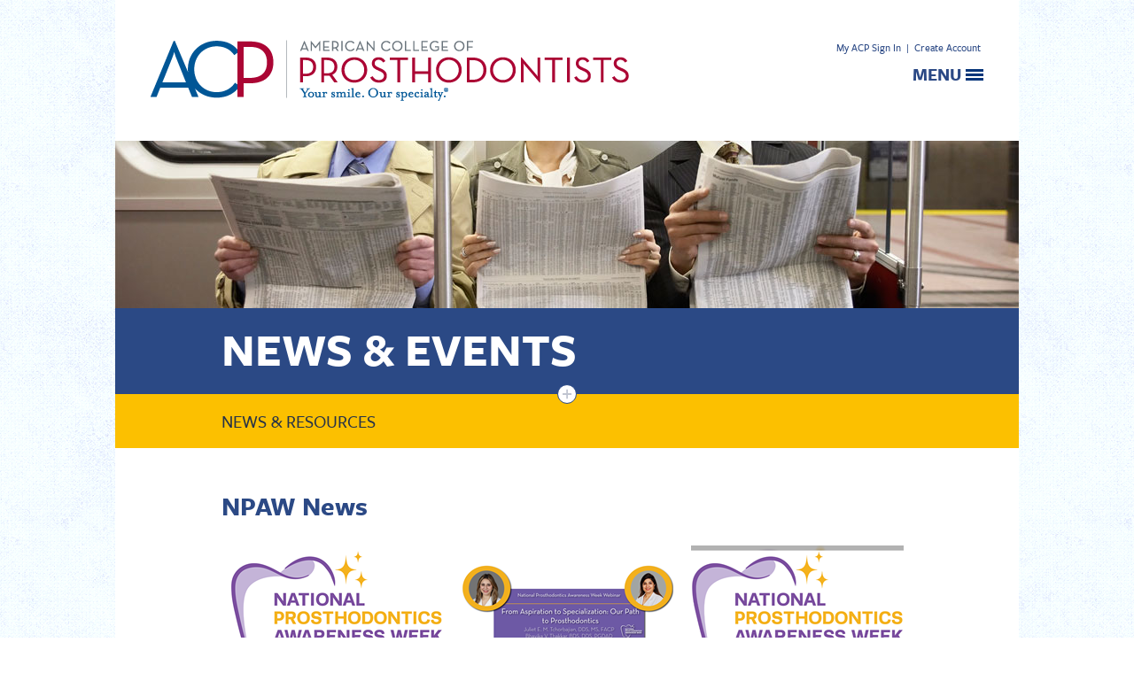

--- FILE ---
content_type: text/html; charset=utf-8
request_url: https://www.prosthodontics.org/news/?CategoryId=7
body_size: 10585
content:

<!DOCTYPE html>
<html>
<head id="head"><script type="text/javascript">try { document.__defineGetter__("referrer",function(){return "";}); } catch (exception) {try {Object.defineProperties(document, {referrer:   { get: function() { return ""; } } } );} catch (exception) {} } </script><meta name="description" content="Prosthodontics news and resources from the American College of Prosthodontists (ACP)" /><title>
	Prosthodontics News and Resources  | American College of Prosthodontists
</title><meta http-equiv="content-type" content="text/html; charset=utf-8" />
<!--[if ie 7]><link rel="stylesheet" href="/cms/includes/ie7.css" type="text/css" /><![endif]-->

	<meta name="HandheldFriendly" content="True" /><meta name="MobileOptimized" content="320" /><meta name="viewport" content="width=device-width, initial-scale=1.0" />

	<script type="text/javascript" src="//use.typekit.net/gnq7fkk.js"></script>
	<script type="text/javascript">try{Typekit.load();}catch(e){}</script>
 

    <script type="text/javascript">
       /* <![CDATA[ */
        var _gaq = _gaq || [];
        _gaq.push(['_setAccount', 'UA-69458892-1']);
        _gaq.push(['_trackPageview']);

        </script>
<!-- Google Tag Manager -->
<script>(function(w,d,s,l,i){w[l]=w[l]||[];w[l].push({'gtm.start':
new Date().getTime(),event:'gtm.js'});var f=d.getElementsByTagName(s)[0],
j=d.createElement(s),dl=l!='dataLayer'?'&l='+l:'';j.async=true;j.src=
'https://www.googletagmanager.com/gtm.js?id='+i+dl;f.parentNode.insertBefore(j,f);
})(window,document,'script','dataLayer','GTM-P4HGJ2G');



        (function() {
            var ga = document.createElement('script'); ga.type = 'text/javascript'; ga.async = true;
            ga.src = ('https:' == document.location.protocol ? 'https://ssl' : 'http://www') + '.google-analytics.com/ga.js';
            var s = document.getElementsByTagName('script')[0]; s.parentNode.insertBefore(ga, s);
        })();
     /* ]]> */
    </script>



<link rel="stylesheet" type="text/css" href="/cms/includes/css/grid.css?g=PGwA1fbMbfaX4tw%2bHAqm6DM0nQD2hZyZK4enK16pCI6IjCrKXA1rqijZ6t%2fr75CC" />
<link rel="stylesheet" type="text/css" href="/cms/includes/css/navigation.css?g=bQ3UmuYr4L8ztxlgksOtHv7Uc4BKeVkMnjHq%2b1ckUT8eDTWVFZpRgy2v%2bqdV12eS" />
<link rel="stylesheet" type="text/css" href="/cms/includes/css/rail-navigation.css?g=IG1hUXktxG461%2b2fHK5lR4DwgJH41RYq8i0FJLEkdjnuuqytLcAtBi2bAS71peVk" />
<link rel="stylesheet" type="text/css" href="/cms/includes/css/formee.css?g=i4Ro2DdhAOsS1Yi9dpHLzfmCAEjKxpT73F34%2fEmLNTR6zaHybN0dxFbRPAayW079" />
<link rel="stylesheet" type="text/css" href="/cms/includes/css/icon-fonts.css?g=KVVbwZyNguNvfzW63AoNzwWy0WF2KfsI1wZ%2fEhWXoCE%2fTNjqCcw9twWMcCcRkkL8" />
<link rel="stylesheet" type="text/css" href="/cms/includes/css/style.css?g=emzNy2L8b66uC%2bYnvpPG8K6MD2a4vsfM%2bwQb6uFTau8v%2fhq0m9j58ej5hM9nuvQv" />
<link rel="stylesheet" type="text/css" href="/cms/includes/css/hawksearch.css?g=ZJrloBy8aczC5WvqCJRcWJMPHHlFKcN%2b13HIotmOyqzgU7S5lyoVf0pExBAHogFe" />
<link rel="stylesheet" type="text/css" href="/cms/includes/css/magnific-popup.css?g=Zm2%2bZx9dk4LwOHL8eh1BDTIqH5rt19qO2%2fkYYU8PlZC5f7%2bxQqjnwL%2bGqQnVcLb2" />
<script type="text/javascript" src="/cms/includes/js/jquery-core.js?Guid=KVVbwZyNguNvfzW63AoNzwfUJL6L%2bVJvLnzih3HNKP9gkQQrwddcAYvtrwgHFl%2bJ"></script>
<script type="text/javascript" src="/cms/includes/js/plugins/jquery-plugins.js?Guid=2r8uVHn6goZoPte0Vqm52qVgbAFcqtpkc6lw8F11wESnezr%2f0H%2fdFfY7NXpR1p%2fg"></script>
<script type="text/javascript" src="/cms/includes/js/modules/jquery.magnific-popup.js?Guid=Zm2%2bZx9dk4LwOHL8eh1BDTIqH5rt19qO2%2fkYYU8PlZC5f7%2bxQqjnwL%2bGqQnVcLb2"></script>
<script type="text/javascript" src="/cms/includes/js/modules/jquery-functions.js?Guid=lyEJWrDhj0Fv2azIA1pZqSy5byOSL3WseqZdh%2b1grjpfUonAwlVY%2bmF4IAka12NI"></script>
<script type="text/javascript" src="/cms/includes/FunctionsC.js?Guid=9t6BzQ4bHJ1SlUs6aCcA%2bx7MXABceXuGc%2btCbYQc9UWyfjLBb3X2yIJn4dTL5kt2"></script>
<script type="text/javascript" src="/cms/includes/XmlHttpLookup.js?Guid=dXQCJfelL6xP291xczBGOPbPcFWiXVpIcizU2Guh48PUSIGNLFUYJUCRZ%2fMYt2EJ"></script>
<script type="text/javascript" src="/cms/includes/jquery.cycle.all.min.js?Guid=vtb87Mf5OsT5JAikm6seMcBNX7L3ZoLh4VU0DBZB%2b5h2vjOL%2biPPyIWz7QpAUppm"></script>
</head>

<body>

<form name="main" method="post" action="/news/?CategoryId=7" id="main">
<div>
<input type="hidden" name="__EVENTTARGET" id="__EVENTTARGET" value="" />
<input type="hidden" name="__EVENTARGUMENT" id="__EVENTARGUMENT" value="" />

</div>

<script type="text/javascript">
//<![CDATA[
var theForm = document.forms['main'];
if (!theForm) {
    theForm = document.main;
}
function __doPostBack(eventTarget, eventArgument) {
    if (!theForm.onsubmit || (theForm.onsubmit() != false)) {
        theForm.__EVENTTARGET.value = eventTarget;
        theForm.__EVENTARGUMENT.value = eventArgument;
        theForm.submit();
    }
}
//]]>
</script>


<script src="/WebResource.axd?d=5uphG1WLh2uYaBdW0vDw_FVfhjilrnzusNkGX7JetXvP2MYzhq19KxzeoB4iL62VdiMQH07uHSP1wAZ3UFIYJxsGxwFX0O3L_fZCvjLZ3DU1&amp;t=638901591720898773" type="text/javascript"></script>


<script type="text/javascript">
//<![CDATA[
function banner_track(el,id) {el.href = '/banners.aspx?BannerId=' + id;el.mousedown = '';return true;}//]]>
</script>

<script src="/ScriptResource.axd?d=cBmmRzRcZb26jSOcX08Z5iW8y-Jse_vNL3QOBUOFa_6DcbiRQet8IGD-HJXkJtsU9807-7GhfOfX-n10FMHq3bLpgT2M_5z3dIvzOUQy2TlCaMAHHGVJ1POTfeh_d-hsyUlwOyCka_R0n0Jp71bGzvch0uHczjgu2O9OGD2EJwA1&amp;t=32e5dfca" type="text/javascript"></script>
<script src="/ScriptResource.axd?d=qbgCt0kyjwnaQ_1s6liAl4iGwkX7-X6YyfBTMtdKcoHrafLN918zoWBWRqq8DFRXWwJ-NaAtKdO8EzBWbn_bHW63GN19oLhbqjxXTko4GX6n_gsLOo1eA_xYF_MoPZeoqZeKKx-UGNdJX-v0Q5G_q1K0Z08XFZwSZlIbGPmWYrqzlJyqL5G4XwVMlsMN37S20&amp;t=32e5dfca" type="text/javascript"></script>
<script type="text/javascript">
//<![CDATA[
Sys.WebForms.PageRequestManager._initialize('sm', 'main', [], [], [], 90, '');
//]]>
</script>


<div class="siteContainer">
	<a name="top"></a>

    

<header class="siteHeader">
    <div class="container clearfix">

        <div class="grid_4 push_8">
            
                    <div class="headerLinks">
                        <a href="https://members.prosthodontics.org/SSO-AmericanEagle/AmericanEagleSSO-Sign-Redirect-Page.aspx">My ACP Sign In</a> | <a href="https://members.prosthodontics.org/Members/Contacts/Create_Account/New_Account.aspx" target="_blank">Create Account</a>
                    </div>
                

            <div class="menuLinkContainer">
                <div class="menuLink">
                    <span class="icon"></span>
                </div>
                <div class="t">Menu</div>
            </div>

        </div>

        <div class="grid_8 pull_4">
            <a class="sitelogo" href="/">
                <img src="/cms/images/layout/logo.png" alt="" /></a>
        </div>

    </div>

    

<div class="mainNav clearfix">
    
    

<script>
    
            (function (HawkSearch, undefined) {
        HawkSearch.BaseUrl = 'http://www.prosthodontics.org/searchproxy/';
        HawkSearch.TrackingUrl = 'http://aesearch.americaneagle.com/sites/prosthopediarwd';
        if ("https:" == document.location.protocol) {
            HawkSearch.BaseUrl = HawkSearch.BaseUrl.replace("http://", "https://");
            HawkSearch.TrackingUrl = HawkSearch.TrackingUrl.replace("http://", "https://");
        }
    }(window.HawkSearch = window.HawkSearch || {}));

    document.write(unescape("%3Cscript src='" + HawkSearch.TrackingUrl + "/includes/hawksearch.min.js?v=1.0' type='text/javascript'%3E%3C/script%3E"));
    

    HawkSearch.initAutoSuggest = function () {
        HawkSearch.suggestInit('#CT_Header__ctrl_0_ctl00_txtSearch', {
            lookupUrlPrefix: HawkSearch.TrackingUrl + '/ajax.aspx?f=GetSuggestions',
            hiddenDivName: '',
            isAutoWidth: false
        });
    };
</script>

<div id="CT_Header__ctrl_0_ctl00_pnlSiteSearch" class="siteSearch" onkeypress="javascript:return WebForm_FireDefaultButton(event, &#39;CT_Header__ctrl_0_ctl00_btnSearch&#39;)">
	
    <div class="formee">
        <div class="formee-hidden">
			<label>Search</label>
		</div>
        <input name="CT_Header$_ctrl_0$ctl00$txtSearch" type="text" maxlength="100" id="CT_Header__ctrl_0_ctl00_txtSearch" size="18" Placeholder="Search Site" />
        <input type="submit" name="CT_Header$_ctrl_0$ctl00$btnSearch" value="Search" id="CT_Header__ctrl_0_ctl00_btnSearch" class="btnSearch" />
    </div>
  

</div>

<!-- 
					<div id="CT_Header__ctrl_0_ctl00_pnlSearchOptions" class="homeSearchOptions">
	
                                                <div class="fLeft">
    <a id="CT_Header__ctrl_0_ctl00_lnkButton" href="javascript:__doPostBack(&#39;CT_Header$_ctrl_0$ctl00$lnkButton&#39;,&#39;&#39;)">Advanced Search</a> 
</div>
<div class="topSearchWrpr">
    <div id="topSearch" class="topSearch">
        <a href="" class="topsearchlink"><span>View Top Searches</span></a>
    </div>
    <div class="clear">
    </div>
    <div class="topSearchesListWrpr">
        <div class="topSearchesList">
            <ol>
                
                    <li><a href='/search/?Keywords=dentures'><span>01.</span> Dentures</a></li>
                 
                    <li><a href='/search/?Keywords=Veneers'><span>02.</span> Veneers</a></li>
                 
                    <li><a href='/search/?Keywords=TMJ'><span>03.</span> Tmj</a></li>
                 
                    <li><a href='/search/?Keywords=Dental Implants'><span>04.</span> Dental Implants</a></li>
                 
                    <li><a href='/search/?Keywords=Dental Crowns'><span>05.</span> Dental Crowns</a></li>
                 
                    <li><a href='/search/?Keywords=Fixed Dental Bridges'><span>06.</span> Fixed Dental Bridges</a></li>
                 
                    <li><a href='/search/?Keywords=Esthetic Dentistry'><span>07.</span> Esthetic Dentistry</a></li>
                 
                    <li><a href='/search/?Keywords=Teeth Bonding'><span>08.</span> Teeth Bonding</a></li>
                 
                    <li><a href='/search/?Keywords=Porcelain Crowns'><span>09.</span> Porcelain Crowns</a></li>
                 
                    <li><a href='/search/?Keywords=Removable Partial De...'><span>10.</span> Removable Partial De...</a></li>
                 
            </ol>
        </div>
    </div>
</div>
<div class="clear">
</div>
                                        
</div>
                                        -->

	<ul class="nav">
        <li>
	        
                <ul>
		            <li id="CT_Header__ctrl_0_rptNav_ctl00_liItem" class="firstnavitemli">
			             <a href="/members/" id="CT_Header__ctrl_0_rptNav_ctl00_lnkLink1" class="firstnavitema">My ACP</a>
			             
			             
<ul>

<li>
    <a href="/members/" id="CT_Header__ctrl_0_rptNav_ctl00_ccSubNav_rptSubNav_ctl01_lnk" style="">Members Home</a>
    
</li>

<li>
    <a href="https://members.prosthodontics.org/Members/Contacts/ContactLayouts/AccountPage.aspx" id="CT_Header__ctrl_0_rptNav_ctl00_ccSubNav_rptSubNav_ctl02_lnk" style="">My Profile</a>
    
</li>

<li>
    <a href="https://members.prosthodontics.org/Members/Contacts/Dues_Renewal.aspx" id="CT_Header__ctrl_0_rptNav_ctl00_ccSubNav_rptSubNav_ctl03_lnk" style="">Renew Membership</a>
    
</li>

<li>
    <a href="https://members.prosthodontics.org/Members/Contacts/ContactLayouts/AccountPage.aspx?ProfileTabs=Payment%20History" id="CT_Header__ctrl_0_rptNav_ctl00_ccSubNav_rptSubNav_ctl04_lnk" style="">Payment History</a>
    
</li>

<li>
    <a href="/members/wednesday-wake-up-call/" id="CT_Header__ctrl_0_rptNav_ctl00_ccSubNav_rptSubNav_ctl05_lnk" style="">Wednesday Wake-up Call</a>
    
</li>

<li>
    <a href="/members/governance/" id="CT_Header__ctrl_0_rptNav_ctl00_ccSubNav_rptSubNav_ctl06_lnk" style="">Governance</a>
    
</li>

<li>
    <a href="https://members.prosthodontics.org/Members/Contacts/ContactLayouts/AccountPage.aspx?ProfileTabs=Change%20Your%20Password" id="CT_Header__ctrl_0_rptNav_ctl00_ccSubNav_rptSubNav_ctl07_lnk" style="">Change Password</a>
    
</li>
 
<!-- 
<li class="dropText">
	<div class="divider"></div>
	
</li>
-->
</ul>


<input type="hidden" name="CT_Header$_ctrl_0$rptNav$ctl00$ccSubNav$hdn" id="CT_Header__ctrl_0_rptNav_ctl00_ccSubNav_hdn" value="98" />
		            </li>
                </ul>
	        
                <ul>
		            <li id="CT_Header__ctrl_0_rptNav_ctl01_liItem">
			             <a href="/about-acp/" id="CT_Header__ctrl_0_rptNav_ctl01_lnkLink1">About ACP</a>
			             
			             
<ul>

<li>
    <a href="/about-acp/" id="CT_Header__ctrl_0_rptNav_ctl01_ccSubNav_rptSubNav_ctl01_lnk" style="">Mission & Vision</a>
    
</li>

<li>
    <a href="/about-acp/acp-board-of-directors/" id="CT_Header__ctrl_0_rptNav_ctl01_ccSubNav_rptSubNav_ctl02_lnk" style="">Board of Directors</a>
    
</li>

<li>
    <a href="/about-acp/acp-staff/" id="CT_Header__ctrl_0_rptNav_ctl01_ccSubNav_rptSubNav_ctl03_lnk" style="">Staff</a>
    
</li>

<li>
    <a href="/about-acp/regions--sections/" id="CT_Header__ctrl_0_rptNav_ctl01_ccSubNav_rptSubNav_ctl04_lnk" style="">Regions & Sections</a>
    
</li>

<li>
    <a href="https://members.prosthodontics.org/Members/Committees-Task-Forces.aspx" id="CT_Header__ctrl_0_rptNav_ctl01_ccSubNav_rptSubNav_ctl05_lnk" style="">Committees & Task Forces</a>
    
</li>

<li>
    <a href="/about-acp/national-advocacy-representation/" id="CT_Header__ctrl_0_rptNav_ctl01_ccSubNav_rptSubNav_ctl06_lnk" style="">National Advocacy Representation</a>
    
</li>

<li>
    <a href="/about-acp/acp-position-statements/" id="CT_Header__ctrl_0_rptNav_ctl01_ccSubNav_rptSubNav_ctl07_lnk" style="">Position Statements</a>
    
</li>

<li>
    <a href="/about-acp/the-formative-years/" id="CT_Header__ctrl_0_rptNav_ctl01_ccSubNav_rptSubNav_ctl08_lnk" style="">History of the College</a>
    
</li>

<li>
    <a href="/about-acp/sponsorship-advertising/" id="CT_Header__ctrl_0_rptNav_ctl01_ccSubNav_rptSubNav_ctl09_lnk" style="">Sponsorship & Advertising</a>
    
</li>

<li>
    <a href="/about-acp/prosthodontic-forum/" id="CT_Header__ctrl_0_rptNav_ctl01_ccSubNav_rptSubNav_ctl10_lnk" style="">Prosthodontic Forum</a>
    
</li>
 
<!-- 
<li class="dropText">
	<div class="divider"></div>
	
</li>
-->
</ul>


<input type="hidden" name="CT_Header$_ctrl_0$rptNav$ctl01$ccSubNav$hdn" id="CT_Header__ctrl_0_rptNav_ctl01_ccSubNav_hdn" value="20" />
		            </li>
                </ul>
	        
                <ul>
		            <li id="CT_Header__ctrl_0_rptNav_ctl02_liItem">
			             <a href="/acp-education-foundation/" id="CT_Header__ctrl_0_rptNav_ctl02_lnkLink1">ACP Education Foundation</a>
			             
			             
<ul>

<li>
    <a href="/acp-education-foundation/" id="CT_Header__ctrl_0_rptNav_ctl02_ccSubNav_rptSubNav_ctl01_lnk" style="">Mission & Vision</a>
    
</li>

<li>
    <a href="/acp-education-foundation/acpef-board-of-directors/" id="CT_Header__ctrl_0_rptNav_ctl02_ccSubNav_rptSubNav_ctl02_lnk" style="">Board of Directors</a>
    
</li>

<li>
    <a href="/acp-education-foundation/grants-awards/" id="CT_Header__ctrl_0_rptNav_ctl02_ccSubNav_rptSubNav_ctl03_lnk" style="">Research Grants & Awards</a>
    
</li>

<li>
    <a href="/acp-education-foundation/your-donations-at-work/" id="CT_Header__ctrl_0_rptNav_ctl02_ccSubNav_rptSubNav_ctl04_lnk" style="">Your Donations at Work</a>
    
</li>

<li>
    <a href="/acp-education-foundation/corporate-supporters/" id="CT_Header__ctrl_0_rptNav_ctl02_ccSubNav_rptSubNav_ctl05_lnk" style="">Corporate Supporters</a>
    
</li>

<li>
    <a href="/acp-education-foundation/individual-supporters/" id="CT_Header__ctrl_0_rptNav_ctl02_ccSubNav_rptSubNav_ctl06_lnk" style="">Individual Supporters</a>
    
</li>

<li>
    <a href="https://members.prosthodontics.org/FOUNDATION" id="CT_Header__ctrl_0_rptNav_ctl02_ccSubNav_rptSubNav_ctl07_lnk" style="">Make a Donation</a>
    
</li>
 
<!-- 
<li class="dropText">
	<div class="divider"></div>
	
</li>
-->
</ul>


<input type="hidden" name="CT_Header$_ctrl_0$rptNav$ctl02$ccSubNav$hdn" id="CT_Header__ctrl_0_rptNav_ctl02_ccSubNav_hdn" value="89" />
		            </li>
                </ul>
	        
                <ul>
		            <li id="CT_Header__ctrl_0_rptNav_ctl03_liItem">
			             <a href="/members/connect/" id="CT_Header__ctrl_0_rptNav_ctl03_lnkLink1">Networking</a>
			             
			             
<ul>

<li>
    <a href="/find-a-colleague/" id="CT_Header__ctrl_0_rptNav_ctl03_ccSubNav_rptSubNav_ctl01_lnk" style="">Find a Colleague</a>
    
</li>

<li>
    <a href="/find-a-dental-technician/" id="CT_Header__ctrl_0_rptNav_ctl03_ccSubNav_rptSubNav_ctl02_lnk" style="">Find a Dental Tech</a>
    
</li>

<li>
    <a href="/members/communities/" id="CT_Header__ctrl_0_rptNav_ctl03_ccSubNav_rptSubNav_ctl03_lnk" style="">ACP Communities</a>
    
</li>

<li>
    <a href="https://www.facebook.com/ACProsthodontists/" id="CT_Header__ctrl_0_rptNav_ctl03_ccSubNav_rptSubNav_ctl04_lnk" style="" target="_blank">Facebook</a>
    
</li>

<li>
    <a href="https://www.instagram.com/acprosthodontists/" id="CT_Header__ctrl_0_rptNav_ctl03_ccSubNav_rptSubNav_ctl05_lnk" style="" target="_blank">Instagram</a>
    
</li>

<li>
    <a href="https://www.linkedin.com/company/american-college-of-prosthodontists/" id="CT_Header__ctrl_0_rptNav_ctl03_ccSubNav_rptSubNav_ctl06_lnk" style="" target="_blank">LinkedIn</a>
    
</li>
 
<!-- 
<li class="dropText">
	<div class="divider"></div>
	
</li>
-->
</ul>


<input type="hidden" name="CT_Header$_ctrl_0$rptNav$ctl03$ccSubNav$hdn" id="CT_Header__ctrl_0_rptNav_ctl03_ccSubNav_hdn" value="34" />
		            </li>
                </ul>
	        
                <ul>
		            <li id="CT_Header__ctrl_0_rptNav_ctl04_liItem">
			             <a href="/membership/how-we-serve/" id="CT_Header__ctrl_0_rptNav_ctl04_lnkLink1">Membership</a>
			             
			             
<ul>

<li>
    <a href="/membership/membership-categories/" id="CT_Header__ctrl_0_rptNav_ctl04_ccSubNav_rptSubNav_ctl01_lnk" style="">Join the College</a>
    
</li>

<li>
    <a href="/membership/how-we-serve/" id="CT_Header__ctrl_0_rptNav_ctl04_ccSubNav_rptSubNav_ctl02_lnk" style="">Membership Benefits</a>
    
</li>

<li>
    <a href="/membership/welcome-new-members/" id="CT_Header__ctrl_0_rptNav_ctl04_ccSubNav_rptSubNav_ctl03_lnk" style="">Welcome New Members</a>
    
</li>

<li>
    <a href="/membership/awards/" id="CT_Header__ctrl_0_rptNav_ctl04_ccSubNav_rptSubNav_ctl04_lnk" style="">Awards of Distinction</a>
    
</li>

<li>
    <a href="/membership/in-memoriam/" id="CT_Header__ctrl_0_rptNav_ctl04_ccSubNav_rptSubNav_ctl05_lnk" style="">In Memoriam</a>
    
</li>

<li>
    <a href="/contact/" id="CT_Header__ctrl_0_rptNav_ctl04_ccSubNav_rptSubNav_ctl06_lnk" style="">Contact Us</a>
    
</li>
 
<!-- 
<li class="dropText">
	<div class="divider"></div>
	
</li>
-->
</ul>


<input type="hidden" name="CT_Header$_ctrl_0$rptNav$ctl04$ccSubNav$hdn" id="CT_Header__ctrl_0_rptNav_ctl04_ccSubNav_hdn" value="201" />
		            </li>
                </ul>
	        
                <ul>
		            <li id="CT_Header__ctrl_0_rptNav_ctl05_liItem">
			             <a href="https://www.prosthodontics.org/continuing-education/2025-annual-session/" id="CT_Header__ctrl_0_rptNav_ctl05_lnkLink1">Continuing Education</a>
			             
			             
<ul>

<li>
    <a href="https://www.prosthodontics.org/continuing-education/2025-annual-session/" id="CT_Header__ctrl_0_rptNav_ctl05_ccSubNav_rptSubNav_ctl01_lnk" style="">2025 Annual Session</a>
    
</li>

<li>
    <a href="/continuing-education/2025-digital-dentistry-symposium/" id="CT_Header__ctrl_0_rptNav_ctl05_ccSubNav_rptSubNav_ctl02_lnk" style="">Digital Dentistry Symposium</a>
    
</li>

<li>
    <a href="/continuing-education/2025-acp-prosthodontic-webinars/" id="CT_Header__ctrl_0_rptNav_ctl05_ccSubNav_rptSubNav_ctl03_lnk" style="">ACP Prosthodontic Webinars</a>
    
</li>

<li>
    <a href="/continuing-education/educators-conference/" id="CT_Header__ctrl_0_rptNav_ctl05_ccSubNav_rptSubNav_ctl04_lnk" style="">Educators Conference</a>
    
</li>

<li>
    <a href="/continuing-education/board-preparation-course/" id="CT_Header__ctrl_0_rptNav_ctl05_ccSubNav_rptSubNav_ctl05_lnk" style="">Board Prep Course</a>
    
</li>

<li>
    <a href="/continuing-education/annual-sessions/" id="CT_Header__ctrl_0_rptNav_ctl05_ccSubNav_rptSubNav_ctl06_lnk" style="">Future Annual Sessions</a>
    
</li>

<li>
    <a href="/continuing-education/continuing-education-credits/" id="CT_Header__ctrl_0_rptNav_ctl05_ccSubNav_rptSubNav_ctl07_lnk" style="">CE Credits</a>
    
</li>

<li>
    <a href="https://www.prosthodontics.org/anywhere/" id="CT_Header__ctrl_0_rptNav_ctl05_ccSubNav_rptSubNav_ctl08_lnk" style="">ACP Anywhere</a>
    
</li>
 
<!-- 
<li class="dropText">
	<div class="divider"></div>
	
</li>
-->
</ul>


<input type="hidden" name="CT_Header$_ctrl_0$rptNav$ctl05$ccSubNav$hdn" id="CT_Header__ctrl_0_rptNav_ctl05_ccSubNav_hdn" value="191" />
		            </li>
                </ul>
	        
                <ul>
		            <li id="CT_Header__ctrl_0_rptNav_ctl06_liItem">
			             <a href="/acp-publications/journal-of-prosthodontics/" id="CT_Header__ctrl_0_rptNav_ctl06_lnkLink1">ACP Publications</a>
			             
			             
<ul>

<li>
    <a href="/acp-publications/journal-of-prosthodontics/" id="CT_Header__ctrl_0_rptNav_ctl06_ccSubNav_rptSubNav_ctl01_lnk" style="">Journal of Prosthodontics</a>
    
</li>

<li>
    <a href="/acp-publications/acp-messenger/" id="CT_Header__ctrl_0_rptNav_ctl06_ccSubNav_rptSubNav_ctl02_lnk" style="">ACP Messenger</a>
    
</li>

<li>
    <a href="/acp-publications/parameters-of-care/" id="CT_Header__ctrl_0_rptNav_ctl06_ccSubNav_rptSubNav_ctl03_lnk" style="">Parameters of Care</a>
    
</li>

<li>
    <a href="/acp-publications/survey-of-prosthodontists/" id="CT_Header__ctrl_0_rptNav_ctl06_ccSubNav_rptSubNav_ctl04_lnk" style="">Survey of Prosthodontists</a>
    
</li>

<li>
    <a href="/acp-publications/transforming-lives/" id="CT_Header__ctrl_0_rptNav_ctl06_ccSubNav_rptSubNav_ctl05_lnk" style="">Transforming Lives</a>
    
</li>

<li>
    <a href="/acp-publications/annual-reports/" id="CT_Header__ctrl_0_rptNav_ctl06_ccSubNav_rptSubNav_ctl06_lnk" style="">Annual Reports</a>
    
</li>

<li>
    <a href="/acp-publications/fundamentals-of-occlusion/" id="CT_Header__ctrl_0_rptNav_ctl06_ccSubNav_rptSubNav_ctl07_lnk" style="">Fundamentals of Occlusion</a>
    
</li>

<li>
    <a href="/acp-publications/women-in-prosthodontics/" id="CT_Header__ctrl_0_rptNav_ctl06_ccSubNav_rptSubNav_ctl08_lnk" style="">Women in Prosthodontics</a>
    
</li>

<li>
    <a href="https://www.prosthodontics.org//branemark/" id="CT_Header__ctrl_0_rptNav_ctl06_ccSubNav_rptSubNav_ctl09_lnk" style="">P-I Brånemark Archive</a>
    
</li>

<li>
    <a href="/digital/" id="CT_Header__ctrl_0_rptNav_ctl06_ccSubNav_rptSubNav_ctl10_lnk" style="">Digital Dentistry Resources</a>
    
</li>
 
<!-- 
<li class="dropText">
	<div class="divider"></div>
	
</li>
-->
</ul>


<input type="hidden" name="CT_Header$_ctrl_0$rptNav$ctl06$ccSubNav$hdn" id="CT_Header__ctrl_0_rptNav_ctl06_ccSubNav_hdn" value="195" />
		            </li>
                </ul>
	        
                <ul>
		            <li id="CT_Header__ctrl_0_rptNav_ctl07_liItem">
			             <a href="/practice-resources/practice-management/" id="CT_Header__ctrl_0_rptNav_ctl07_lnkLink1">Practice Resources</a>
			             
			             
<ul>

<li>
    <a href="/practice-resources/practice-management/" id="CT_Header__ctrl_0_rptNav_ctl07_ccSubNav_rptSubNav_ctl01_lnk" style="">Practice Management</a>
    
</li>

<li>
    <a href="/pr/" id="CT_Header__ctrl_0_rptNav_ctl07_ccSubNav_rptSubNav_ctl02_lnk" style="">Public Relations</a>
    
</li>

<li>
    <a href="/members/affinity-programs/" id="CT_Header__ctrl_0_rptNav_ctl07_ccSubNav_rptSubNav_ctl03_lnk" style="">Affinity Programs</a>
    
</li>

<li>
    <a href="https://members.prosthodontics.org/Members/Members/Classified-Ads.aspx" id="CT_Header__ctrl_0_rptNav_ctl07_ccSubNav_rptSubNav_ctl04_lnk" style="">Classified Ads</a>
    
</li>

<li>
    <a href="https://members.prosthodontics.org/Members/Members/Store/StoreLayouts/Shop_ACP_Products.aspx" id="CT_Header__ctrl_0_rptNav_ctl07_ccSubNav_rptSubNav_ctl05_lnk" style="">Shop ACP Products</a>
    
</li>
 
<!-- 
<li class="dropText">
	<div class="divider"></div>
	
</li>
-->
</ul>


<input type="hidden" name="CT_Header$_ctrl_0$rptNav$ctl07$ccSubNav$hdn" id="CT_Header__ctrl_0_rptNav_ctl07_ccSubNav_hdn" value="142" />
		            </li>
                </ul>
	        
                <ul>
		            <li id="CT_Header__ctrl_0_rptNav_ctl08_liItem" class="on">
			             <a href="/news/" id="CT_Header__ctrl_0_rptNav_ctl08_lnkLink1">News & Events</a>
			             
			             
<ul>

<li>
    <a href="/news/" id="CT_Header__ctrl_0_rptNav_ctl08_ccSubNav_rptSubNav_ctl01_lnk" style="">ACP News</a>
    
</li>

<li>
    <a href="/media/" id="CT_Header__ctrl_0_rptNav_ctl08_ccSubNav_rptSubNav_ctl02_lnk" style="">Press Releases</a>
    
</li>

<li>
    <a href="/events/" id="CT_Header__ctrl_0_rptNav_ctl08_ccSubNav_rptSubNav_ctl03_lnk" style="">Events</a>
    
</li>

<li>
    <a href="/npaw/" id="CT_Header__ctrl_0_rptNav_ctl08_ccSubNav_rptSubNav_ctl04_lnk" style="">National Prosthodontics Awareness Week</a>
    
</li>
 
<!-- 
<li class="dropText">
	<div class="divider"></div>
	
</li>
-->
</ul>


<input type="hidden" name="CT_Header$_ctrl_0$rptNav$ctl08$ccSubNav$hdn" id="CT_Header__ctrl_0_rptNav_ctl08_ccSubNav_hdn" value="41" />
		            </li>
                </ul>
	        
                <ul>
		            <li id="CT_Header__ctrl_0_rptNav_ctl09_liItem" class="lastnavitemli">
			             <a href="/careers/careers-in-prosthodontics/" id="CT_Header__ctrl_0_rptNav_ctl09_lnkLink1" class="lastnavitema">Careers</a>
			             
			             
<ul>

<li>
    <a href="/careers/careers-in-prosthodontics/" id="CT_Header__ctrl_0_rptNav_ctl09_ccSubNav_rptSubNav_ctl01_lnk" style="">Careers in Prosthodontics</a>
    
</li>

<li>
    <a href="/careers/board-certification/" id="CT_Header__ctrl_0_rptNav_ctl09_ccSubNav_rptSubNav_ctl02_lnk" style="">Board Certification</a>
    
</li>

<li>
    <a href="https://www.prosthodontics.org/vision5034/" id="CT_Header__ctrl_0_rptNav_ctl09_ccSubNav_rptSubNav_ctl03_lnk" style="">Vision 5034</a>
    
</li>

<li>
    <a href="/graduatesearch/" id="CT_Header__ctrl_0_rptNav_ctl09_ccSubNav_rptSubNav_ctl04_lnk" style="">Graduate Programs</a>
    
</li>

<li>
    <a href="https://members.prosthodontics.org/Members/Classified-Ads.aspx" id="CT_Header__ctrl_0_rptNav_ctl09_ccSubNav_rptSubNav_ctl05_lnk" style="">Job Opportunities</a>
    
</li>

<li>
    <a href="https://members.prosthodontics.org/Members/Classified-Ads.aspx" id="CT_Header__ctrl_0_rptNav_ctl09_ccSubNav_rptSubNav_ctl06_lnk" style="">Practices for Sale</a>
    
</li>
 
<!-- 
<li class="dropText">
	<div class="divider"></div>
	
</li>
-->
</ul>


<input type="hidden" name="CT_Header$_ctrl_0$rptNav$ctl09$ccSubNav$hdn" id="CT_Header__ctrl_0_rptNav_ctl09_ccSubNav_hdn" value="198" />
		            </li>
                </ul>
	        
        </li>
	</ul>
</div>




</header>
<div class="clear">&nbsp;</div>


	
	
	<div class="sectionBanner">
		<div style="display: none;">
 .</div>


<img border="0" src="/assets/1/12/section_banner_news.jpg" alt="News" width="1020" height="189" />


	</div>
	
	<div class="sectionHeading">
		<div class="container">
			<div class="grid_10 prefix_1">
				
    <h2 class="title">
        <a href="/news/" id="CT_SectionHeading_0_cache_href">News & Events</a>
    </h2>



			</div>
		</div>
	</div>
	
	


<!--  -->
<div class="railNavWrapper">
<div id="CT_Left_0_pnlLeftNav">
	
	
            <span class="trigger">+</span>
			<ul class="railNav clearfix">
		
			<li id="CT_Left_0_rptSecondLevel_ctl01_liSecondLevel"><a id="CT_Left_0_rptSecondLevel_ctl01_hlkSecondLevel" class="on" href="/news/">ACP News</a>
			
			</li>    
		
			<li id="CT_Left_0_rptSecondLevel_ctl02_liSecondLevel"><a id="CT_Left_0_rptSecondLevel_ctl02_hlkSecondLevel" href="/media/">Press Releases</a>
			
			</li>    
		
			<li id="CT_Left_0_rptSecondLevel_ctl03_liSecondLevel"><a id="CT_Left_0_rptSecondLevel_ctl03_hlkSecondLevel" href="/events/">Events</a>
			
			</li>    
		
			<li id="CT_Left_0_rptSecondLevel_ctl04_liSecondLevel"><a id="CT_Left_0_rptSecondLevel_ctl04_hlkSecondLevel" href="/npaw/">National Prosthodontics Awareness Week</a>
			
			</li>    
		
			</ul>
		

</div>
</div>




	
	<div class="pageHeading">
		<div class="container">
			<div class="grid_10 prefix_1">
				<div id="CT_PageHeading_0_cache_pnlPageHeading">
	
    <h1 class="title">News & Resources</h1>

</div>





			</div>
		</div>
	</div>

	<div class="siteBody clearfix">
		<div class="container">
			<div class="grid_10 prefix_1">

                
                

<div class="newsModuleWrpr">

<script type="text/javascript">
    /* <![CDATA[ */
    $("document").ready(function() {
        $("#CT_Main_0_cache_btnSearch").click(function() {
            $(this).attr('disabled', 'disabled');
            $(this).attr('value', 'Please wait...');
            var conn = '?';
            var url = '/news/';
            var archive = '';
            var drpMonth = ($("#CT_Main_0_cache_tdMOnth").is(":visible")) ? $("#CT_Main_0_cache_drpMonth").val() : '0';
            var drpYear = ($("#CT_Main_0_cache_tdyear").is(":visible")) ? $("#CT_Main_0_cache_drpYear").val() : '0';
            var drpCategory = ($("#CT_Main_0_cache_tdCategory").is(":visible")) ? $("#CT_Main_0_cache_drpCategories").val() : '0';

            if (drpCategory != '0') {
                url = url + conn + 'CategoryId=' + drpCategory;
                conn = '&';
            }
            if (drpMonth != '0') {
                url = url + conn + 'Month=' + drpMonth;
                conn = '&';
            }
            if (drpYear != '0') {
                url = url + conn + 'Year=' + drpYear;
                conn = '&';
            }
            if (archive != '') {
                url = url + conn + 'Archive=' + archive;
                conn = '&';
            }

            location.href = url;
            return false;
        });
    });
    /* ]]> */
</script>

<div id="CT_Main_0_cache_pnPage">
	

<!--BeginNoIndex-->



<!--EndNoIndex-->





<h2>NPAW News</h2>

<div class="newsWrpr">
	
			
			<div class="newsItemsWrpr clearfix">
		
				<div class="grid_4"class="newsItemWrpr altRow">
					<div class="newsIt">
						<div id="CT_Main_0_cache_rptNewsPage_ctl01_divPhoto" class="newsItemImg">
							<a id="CT_Main_0_cache_rptNewsPage_ctl01_hlkImage" href="/report-your-npaw-activity/?CategoryId=7"><img src="/assets/1/15/NewsDimensionThumbnail/NPAW_25_Logo_News.png" id="CT_Main_0_cache_rptNewsPage_ctl01_imgPage" CssClass="bdr" width="240" height="160" alt="NPAW_25_Logo_News" /></a>
							
						</div>

						<div id="CT_Main_0_cache_rptNewsPage_ctl01_divDescr" class="newsItemDescr">
							
							<h4><a id="CT_Main_0_cache_rptNewsPage_ctl01_hlkHeadline" href="/report-your-npaw-activity/?CategoryId=7">Report your NPAW Activity</a></h4>
							<!-- <p><span class="moreLink">&nbsp;&nbsp;<a id="CT_Main_0_cache_rptNewsPage_ctl01_hlkReadMore" href="/report-your-npaw-activity/?CategoryId=7">&raquo; view details</a></span></p> -->
							
						</div>
					</div>
				</div>
				<!-- <div class="clear"></div> -->
			
				<div class="grid_4"class="newsItemWrpr">
					<div class="newsIt">
						<div id="CT_Main_0_cache_rptNewsPage_ctl02_divPhoto" class="newsItemImg">
							<a id="CT_Main_0_cache_rptNewsPage_ctl02_hlkImage" href="/registration-for-the-2025-national-prosthodontics-awareness-week-webinar-is-now-open/?CategoryId=7"><img src="/assets/1/15/NewsDimensionThumbnail/NPAW_2025_Webinar_Graphic.png" id="CT_Main_0_cache_rptNewsPage_ctl02_imgPage" CssClass="bdr" width="240" height="135" alt="NPAW_2025_Webinar_Graphic" /></a>
							
						</div>

						<div id="CT_Main_0_cache_rptNewsPage_ctl02_divDescr" class="newsItemDescr">
							
							<h4><a id="CT_Main_0_cache_rptNewsPage_ctl02_hlkHeadline" href="/registration-for-the-2025-national-prosthodontics-awareness-week-webinar-is-now-open/?CategoryId=7">Registration for the 2025 National Prosthodontics Awareness Week Webinar is Now Open!</a></h4>
							<!-- <p><span class="moreLink">&nbsp;&nbsp;<a id="CT_Main_0_cache_rptNewsPage_ctl02_hlkReadMore" href="/registration-for-the-2025-national-prosthodontics-awareness-week-webinar-is-now-open/?CategoryId=7">&raquo; view details</a></span></p> -->
							
						</div>
					</div>
				</div>
				<!-- <div class="clear"></div> -->
			
				<div class="grid_4"class="newsItemWrpr altRow">
					<div class="newsIt">
						<div id="CT_Main_0_cache_rptNewsPage_ctl03_divPhoto" class="newsItemImg">
							<a id="CT_Main_0_cache_rptNewsPage_ctl03_hlkImage" href="/download-the-2025-npaw-logo/?CategoryId=7"><img src="/assets/1/15/NewsDimensionThumbnail/NPAW_Logo_Story.png" id="CT_Main_0_cache_rptNewsPage_ctl03_imgPage" CssClass="bdr" width="240" height="160" alt="NPAW_Logo_Story" /></a>
							
						</div>

						<div id="CT_Main_0_cache_rptNewsPage_ctl03_divDescr" class="newsItemDescr">
							
							<h4><a id="CT_Main_0_cache_rptNewsPage_ctl03_hlkHeadline" href="/download-the-2025-npaw-logo/?CategoryId=7">Download the 2025 NPAW Logo</a></h4>
							<!-- <p><span class="moreLink">&nbsp;&nbsp;<a id="CT_Main_0_cache_rptNewsPage_ctl03_hlkReadMore" href="/download-the-2025-npaw-logo/?CategoryId=7">&raquo; view details</a></span></p> -->
							
						</div>
					</div>
				</div>
				<!-- <div class="clear"></div> -->
			
				<div class="grid_4"class="newsItemWrpr">
					<div class="newsIt">
						<div id="CT_Main_0_cache_rptNewsPage_ctl04_divPhoto" class="newsItemImg">
							<a id="CT_Main_0_cache_rptNewsPage_ctl04_hlkImage" href="/save-the-date-for-npaw-2025/?CategoryId=7"><img src="/assets/1/15/NewsDimensionThumbnail/NPAW_Save_the_Date_Website.png" id="CT_Main_0_cache_rptNewsPage_ctl04_imgPage" CssClass="bdr" width="240" height="160" alt="NPAW_Save_the_Date_Website" /></a>
							
						</div>

						<div id="CT_Main_0_cache_rptNewsPage_ctl04_divDescr" class="newsItemDescr">
							
							<h4><a id="CT_Main_0_cache_rptNewsPage_ctl04_hlkHeadline" href="/save-the-date-for-npaw-2025/?CategoryId=7">Save the Date for NPAW 2025</a></h4>
							<!-- <p><span class="moreLink">&nbsp;&nbsp;<a id="CT_Main_0_cache_rptNewsPage_ctl04_hlkReadMore" href="/save-the-date-for-npaw-2025/?CategoryId=7">&raquo; view details</a></span></p> -->
							
						</div>
					</div>
				</div>
				<!-- <div class="clear"></div> -->
			
				<div class="grid_4"class="newsItemWrpr altRow">
					<div class="newsIt">
						<div id="CT_Main_0_cache_rptNewsPage_ctl05_divPhoto" class="newsItemImg">
							<a id="CT_Main_0_cache_rptNewsPage_ctl05_hlkImage" href="/report-your-2024-npaw-activity-/?CategoryId=7"><img src="/assets/1/15/NewsDimensionThumbnail/NPAW_Report_News_Story.png" id="CT_Main_0_cache_rptNewsPage_ctl05_imgPage" CssClass="bdr" width="240" height="160" alt="NPAW_Report_News_Story" /></a>
							
						</div>

						<div id="CT_Main_0_cache_rptNewsPage_ctl05_divDescr" class="newsItemDescr">
							
							<h4><a id="CT_Main_0_cache_rptNewsPage_ctl05_hlkHeadline" href="/report-your-2024-npaw-activity-/?CategoryId=7">Report your 2024 NPAW Activity! </a></h4>
							<!-- <p><span class="moreLink">&nbsp;&nbsp;<a id="CT_Main_0_cache_rptNewsPage_ctl05_hlkReadMore" href="/report-your-2024-npaw-activity-/?CategoryId=7">&raquo; view details</a></span></p> -->
							
						</div>
					</div>
				</div>
				<!-- <div class="clear"></div> -->
			
				<div class="grid_4"class="newsItemWrpr">
					<div class="newsIt">
						<div id="CT_Main_0_cache_rptNewsPage_ctl06_divPhoto" class="newsItemImg">
							<a id="CT_Main_0_cache_rptNewsPage_ctl06_hlkImage" href="/download-the-2024-npaw-facts-for-social-media-today-/?CategoryId=7"><img src="/assets/1/15/NewsDimensionThumbnail/NPAW_Facts_Website_Story.png" id="CT_Main_0_cache_rptNewsPage_ctl06_imgPage" CssClass="bdr" width="240" height="160" alt="NPAW_Facts_Website_Story" /></a>
							
						</div>

						<div id="CT_Main_0_cache_rptNewsPage_ctl06_divDescr" class="newsItemDescr">
							
							<h4><a id="CT_Main_0_cache_rptNewsPage_ctl06_hlkHeadline" href="/download-the-2024-npaw-facts-for-social-media-today-/?CategoryId=7">Download the 2024 NPAW Facts for Social Media Today! </a></h4>
							<!-- <p><span class="moreLink">&nbsp;&nbsp;<a id="CT_Main_0_cache_rptNewsPage_ctl06_hlkReadMore" href="/download-the-2024-npaw-facts-for-social-media-today-/?CategoryId=7">&raquo; view details</a></span></p> -->
							
						</div>
					</div>
				</div>
				<!-- <div class="clear"></div> -->
			
				<div class="grid_4"class="newsItemWrpr altRow">
					<div class="newsIt">
						<div id="CT_Main_0_cache_rptNewsPage_ctl07_divPhoto" class="newsItemImg">
							<a id="CT_Main_0_cache_rptNewsPage_ctl07_hlkImage" href="/join-us-for-the-national-prosthodontic-awareness-week-npaw-webinar/?CategoryId=7"><img src="/assets/1/15/NewsDimensionThumbnail/NPAW_Webinar_WEbsite.png" id="CT_Main_0_cache_rptNewsPage_ctl07_imgPage" CssClass="bdr" width="240" height="160" alt="NPAW_Webinar_WEbsite" /></a>
							
						</div>

						<div id="CT_Main_0_cache_rptNewsPage_ctl07_divDescr" class="newsItemDescr">
							
							<h4><a id="CT_Main_0_cache_rptNewsPage_ctl07_hlkHeadline" href="/join-us-for-the-national-prosthodontic-awareness-week-npaw-webinar/?CategoryId=7">Join us for the National Prosthodontic Awareness Week (NPAW) Webinar</a></h4>
							<!-- <p><span class="moreLink">&nbsp;&nbsp;<a id="CT_Main_0_cache_rptNewsPage_ctl07_hlkReadMore" href="/join-us-for-the-national-prosthodontic-awareness-week-npaw-webinar/?CategoryId=7">&raquo; view details</a></span></p> -->
							
						</div>
					</div>
				</div>
				<!-- <div class="clear"></div> -->
			
				<div class="grid_4"class="newsItemWrpr">
					<div class="newsIt">
						<div id="CT_Main_0_cache_rptNewsPage_ctl08_divPhoto" class="newsItemImg">
							<a id="CT_Main_0_cache_rptNewsPage_ctl08_hlkImage" href="/introducing-the-new-national-prosthodontics-awareness-week-logo/?CategoryId=7"><img src="/assets/1/15/NewsDimensionThumbnail/NPAW_news_story1.png" id="CT_Main_0_cache_rptNewsPage_ctl08_imgPage" CssClass="bdr" width="240" height="160" alt="NPAW_news_story" /></a>
							
						</div>

						<div id="CT_Main_0_cache_rptNewsPage_ctl08_divDescr" class="newsItemDescr">
							
							<h4><a id="CT_Main_0_cache_rptNewsPage_ctl08_hlkHeadline" href="/introducing-the-new-national-prosthodontics-awareness-week-logo/?CategoryId=7">Introducing the New National Prosthodontics Awareness Week Logo</a></h4>
							<!-- <p><span class="moreLink">&nbsp;&nbsp;<a id="CT_Main_0_cache_rptNewsPage_ctl08_hlkReadMore" href="/introducing-the-new-national-prosthodontics-awareness-week-logo/?CategoryId=7">&raquo; view details</a></span></p> -->
							
						</div>
					</div>
				</div>
				<!-- <div class="clear"></div> -->
			
				<div class="grid_4"class="newsItemWrpr altRow">
					<div class="newsIt">
						<div id="CT_Main_0_cache_rptNewsPage_ctl09_divPhoto" class="newsItemImg">
							<a id="CT_Main_0_cache_rptNewsPage_ctl09_hlkImage" href="/report-your-2023-npaw-activities/?CategoryId=7"><img src="/assets/1/15/NewsDimensionThumbnail/NPAW_News_Story_3.png" id="CT_Main_0_cache_rptNewsPage_ctl09_imgPage" CssClass="bdr" width="240" height="160" alt="NPAW_News_Story_3" /></a>
							
						</div>

						<div id="CT_Main_0_cache_rptNewsPage_ctl09_divDescr" class="newsItemDescr">
							
							<h4><a id="CT_Main_0_cache_rptNewsPage_ctl09_hlkHeadline" href="/report-your-2023-npaw-activities/?CategoryId=7">Report your 2023 NPAW Activities</a></h4>
							<!-- <p><span class="moreLink">&nbsp;&nbsp;<a id="CT_Main_0_cache_rptNewsPage_ctl09_hlkReadMore" href="/report-your-2023-npaw-activities/?CategoryId=7">&raquo; view details</a></span></p> -->
							
						</div>
					</div>
				</div>
				<!-- <div class="clear"></div> -->
			
				<div class="grid_4"class="newsItemWrpr">
					<div class="newsIt">
						<div id="CT_Main_0_cache_rptNewsPage_ctl10_divPhoto" class="newsItemImg">
							<a id="CT_Main_0_cache_rptNewsPage_ctl10_hlkImage" href="/happy-national-prosthodontics-awareness-week-/?CategoryId=7"><img src="/assets/1/15/NewsDimensionThumbnail/NPAW_News_Story_3.png" id="CT_Main_0_cache_rptNewsPage_ctl10_imgPage" CssClass="bdr" width="240" height="160" alt="NPAW_News_Story_3" /></a>
							
						</div>

						<div id="CT_Main_0_cache_rptNewsPage_ctl10_divDescr" class="newsItemDescr">
							
							<h4><a id="CT_Main_0_cache_rptNewsPage_ctl10_hlkHeadline" href="/happy-national-prosthodontics-awareness-week-/?CategoryId=7">Happy National Prosthodontics Awareness Week! </a></h4>
							<!-- <p><span class="moreLink">&nbsp;&nbsp;<a id="CT_Main_0_cache_rptNewsPage_ctl10_hlkReadMore" href="/happy-national-prosthodontics-awareness-week-/?CategoryId=7">&raquo; view details</a></span></p> -->
							
						</div>
					</div>
				</div>
				<!-- <div class="clear"></div> -->
			
				<div class="grid_4"class="newsItemWrpr altRow">
					<div class="newsIt">
						<div id="CT_Main_0_cache_rptNewsPage_ctl11_divPhoto" class="newsItemImg">
							<a id="CT_Main_0_cache_rptNewsPage_ctl11_hlkImage" href="/2023-npaw-facts-are-available-for-download-now-/?CategoryId=7"><img src="/assets/1/15/NewsDimensionThumbnail/NPAW_Facts_News_Story.png" id="CT_Main_0_cache_rptNewsPage_ctl11_imgPage" CssClass="bdr" width="240" height="160" alt="NPAW_Facts_News_Story" /></a>
							
						</div>

						<div id="CT_Main_0_cache_rptNewsPage_ctl11_divDescr" class="newsItemDescr">
							
							<h4><a id="CT_Main_0_cache_rptNewsPage_ctl11_hlkHeadline" href="/2023-npaw-facts-are-available-for-download-now-/?CategoryId=7">2023 NPAW Facts are Available for Download Now! </a></h4>
							<!-- <p><span class="moreLink">&nbsp;&nbsp;<a id="CT_Main_0_cache_rptNewsPage_ctl11_hlkReadMore" href="/2023-npaw-facts-are-available-for-download-now-/?CategoryId=7">&raquo; view details</a></span></p> -->
							
						</div>
					</div>
				</div>
				<!-- <div class="clear"></div> -->
			
				<div class="grid_4"class="newsItemWrpr">
					<div class="newsIt">
						<div id="CT_Main_0_cache_rptNewsPage_ctl12_divPhoto" class="newsItemImg">
							<a id="CT_Main_0_cache_rptNewsPage_ctl12_hlkImage" href="/save-the-date-for-npaw-2023/?CategoryId=7"><img src="/assets/1/15/NewsDimensionThumbnail/NPAW_WWC_Save_the_Date1.png" id="CT_Main_0_cache_rptNewsPage_ctl12_imgPage" CssClass="bdr" width="240" height="160" alt="NPAW_WWC_Save_the_Date" /></a>
							
						</div>

						<div id="CT_Main_0_cache_rptNewsPage_ctl12_divDescr" class="newsItemDescr">
							
							<h4><a id="CT_Main_0_cache_rptNewsPage_ctl12_hlkHeadline" href="/save-the-date-for-npaw-2023/?CategoryId=7">Save the Date for NPAW 2023</a></h4>
							<!-- <p><span class="moreLink">&nbsp;&nbsp;<a id="CT_Main_0_cache_rptNewsPage_ctl12_hlkReadMore" href="/save-the-date-for-npaw-2023/?CategoryId=7">&raquo; view details</a></span></p> -->
							
						</div>
					</div>
				</div>
				<!-- <div class="clear"></div> -->
			
				<div class="clear">&nbsp;</div>
			</div>
		
</div>


	<div id="CT_Main_0_cache_pnBottom">
		

		<div class="ModuleContents">
			<div class="pager" >
				

<div class="paging">
<!-- pager -->
<div class="sortStatus">
    <b>Results:</b> 40 Article(s) Found.
</div>
<div class="genericPager">
<ul>
        <li style="display:none;"><a href="#"></a></li> 
        <li class="active"><span>1</span></li> <li><a href="/news/?CategoryId=7&amp;pg=2">2</a></li><li><a href="/news/?CategoryId=7&amp;pg=3">3</a></li><li><a href="/news/?CategoryId=7&amp;pg=4">4</a></li>
        <li><a href="/news/?CategoryId=7&amp;pg=2">next &gt;</a></li>
        <li><a class="all" href="?CategoryId=7&amp;pg=4&amp;F_All=y">View All (40)</a></li>
</ul>
</div>
<div class="clear"></div>
</div>
<!-- end pager -->
			</div>
		</div>

	
	</div>

</div>







</div>



				
			</div>
		</div>
	</div>

	


<footer class="footer">
	
	<div class="container clearfix">
	
		<div class="grid_12">
			
			<div class="title">The American College of Prosthodontists</div>
			
			<div class="footerLinks">
				<a href="/members/">MY ACP</a>   |   
                <a href="/about-acp/">ABOUT ACP</a>   |   
                <a href="/acp-education-foundation/education-foundation/">ACP EDUCATION FOUNDATION</a>   |   
				<a href="/find-a-colleague/">LOCATOR</a>   |   
				<a href="/continuing-education/continuing-education-credits/">CONTINUING EDUCATION</a>   |   
				<a href="/acp-publications/journal-of-prosthodontics/">ACP PUBLICATIONS</a>   |   
                <a href="/practice-resources/practice-management/">PRACTICE RESOURCES</a>   |   
				<a href="/media/">NEWS &amp; EVENTS</a>   |   
				<a href="/careers/careers-in-prosthodontics/">CAREERS</a>   |   
				<a href="/contact/">CONTACT US</a>
			</div>
			
		</div>	

		<div class="grid_4">
			
			<div class="seal">
				<p>The American College of Prosthodontists is the organization of dentists with advanced specialty training who create optimal oral health, both in function and appearance including dental implants, dentures, veneers, crowns, and teeth whitening.</p> 

				<p>Copyright 2026 American College of Prosthodontists. All Rights Reserved.</p>
			</div>
		</div>
		
		<div class="grid_8">
			<div class="logos">
				<!-- <a href="http://prosthopedia.prosthodontics.org/" target="_blank"><img alt="" src="/cms/images/layout/logo_prostho.png"></a> -->
				<a href="/acp-education-foundation/education-foundation/ "><img alt="" src="/cms/images/layout/logo_acp.png"></a>
				<a href="http://www.abpros.org/abp/" target="_blank"><img alt="" src="/cms/images/layout/logo_board.png"></a>
			</div>
		</div>
	
	</div>
	

</footer>
</div>




<div>

	<input type="hidden" name="__VIEWSTATEGENERATOR" id="__VIEWSTATEGENERATOR" value="3989C74E" />
	<input type="hidden" name="__EVENTVALIDATION" id="__EVENTVALIDATION" value="/wEdAA68DUruhIFwGPbhnr4xNfTbTTx7jpNhNYx9A5pcIa4g47WqTH1rsH8oSz/h+qqMZi4/5bhXAUX0SVPt2URg561rDdv6toXD1BwHUvR3Mehbhss8KAaC4xoEaD3w+ODZKNJ12pd9jTyelefZWZjfsC4wdwyZxROT58I7aumJn3Q4Frbf8w+bNZRup+5DyQ1ugjNw4V6QnJAtIYzH6swaB49Nuu6KgTyK1/9rv7ghk8wW/qux8/4RzxnCLrt7mb0pHSJ0RKvNlrgl+DLGJW4rbwvNBG/uMUb4PWQJLBRrKJdynAIYF2LqGmKywTxqYUR7ke6suwSiiKRhhI/GcjOfigRC" />
</div><input type="hidden" name="__VIEWSTATE" id="__VIEWSTATE" value="/[base64]/Q2F0ZWdvcnlJZD03JmFtcDtBcmNoaXZlPXkiPlZpZXcgQXJjaGl2ZXM8L2E+ZAIFDxYEHwIFCU5QQVcgTmV3cx8AZ2QCAg8WAh8AaGQYAQURQ1RfSGVhZGVyJG12TG9naW4PD2RmZJRIipmFEhB9K81KHsiENLXGenPwPA6jyeAwx3rn4q4b" /></form>
<script>
 $(window).load(function(){
   $('.ind-support .grid_6').css('min-height', '250px');
 });
</script>

<style>
.siteBody ul ul, .siteBody ol ol {font-size: 1em; margin-top:10px;}
</style>

<script type="text/javascript" src="/_Incapsula_Resource?SWJIYLWA=719d34d31c8e3a6e6fffd425f7e032f3&ns=4&cb=1600799910" async></script></body>
</html>

--- FILE ---
content_type: text/css
request_url: https://www.prosthodontics.org/cms/includes/css/rail-navigation.css?g=IG1hUXktxG461%2b2fHK5lR4DwgJH41RYq8i0FJLEkdjnuuqytLcAtBi2bAS71peVk
body_size: 1471
content:
/* ##  Left Nav  ## */

.railNavWrapper {position:relative;}
.railNavWrapper .trigger {position:absolute; left:50%; margin-left:-11px; top:-11px; z-index:10; width:20px; height:20px; line-height:14px; font-weight:500; font-size:1.55em; background:#ffffff; color:#c0c5d1; border:1px solid #2b4986; text-align:center; -webkit-border-radius: 20px; border-radius: 20px; cursor:pointer;}

.railNav {margin:0; padding:0; list-style-type:none; font-family:inherit; display:none;}
ul.railNav li {width:50%; float:left; display:table; height:60px; border-top:1px solid #ffffff; -webkit-box-sizing: border-box; -moz-box-sizing: border-box; box-sizing: border-box;}
ul.railNav li:nth-child(1),
ul.railNav li:nth-child(2) {border-top:0px;}
ul.railNav li:nth-child(2n-1) {border-right:1px solid #ffffff;}
ul.railNav li:nth-child(2n) {border-left:1px solid #ffffff;}
ul.railNav a {font-weight:normal; text-decoration:none;font-family:inherit; font-size:.875em; color:#263248; display:table-cell; vertical-align:middle; text-transform:uppercase; text-align:center; background:#e6e8eb; padding:0 10px;

-webkit-transition: all .1s linear;
	   -moz-transition: all .1s linear;
	    -ms-transition: all .1s linear; 
	     -o-transition: all .1s linear;
	        transition: all .1s linear;

}
ul.railNav a:hover, 
ul.railNav a:active {text-decoration:none; background:#fcc000;}
ul.railNav a.on {background:#fcc000;}

ul.railNav ul  {margin:4px 0 0 10px; padding:0; list-style-type:none;}
ul.railNav ul li {}
ul.railNav ul a {}
ul.railNav ul a:hover, 
ul.railNav ul a:active {text-decoration:underline;}

.railNavWrapper2 {padding:0; margin:-45px 0 15px 0; position:relative;}
.railNavWrapper2 .trigger {position:absolute; left:50%; margin-left:-11px; top:-11px; z-index:10; width:20px; height:20px; line-height:14px; font-weight:500; font-size:1.55em; background:#ffffff; color:#c0c5d1; border:1px solid #2b4986; text-align:center; -webkit-border-radius: 20px; border-radius: 20px; cursor:pointer;}
.siteBody .railNav2 {margin:0; padding:0; list-style-type:none; font-family:inherit; font-size:1em; display:none;}
.siteBody ul.railNav2 li {margin:0 0 2px 0;}
.siteBody ul.railNav2 li:before {display:none;}
.siteBody ul.railNav2 li a {display:table; width:100%; height:60px; color:#263248; text-decoration:none; background:#e3e3e3; text-transform:uppercase;}
.siteBody ul.railNav2 li a span {display:table-cell; background:url(/cms/images/layout/icons_account.png) no-repeat 0 0; padding:5px 15px 5px 75px; vertical-align:middle;}
.siteBody ul.railNav2 li a:hover {background:#fcc000;}

ul.railNav2 li a.profile span {background-position:10px 13px;}
ul.railNav2 li a.renew span {background-position:10px -56px;}
ul.railNav2 li a.payment span {background-position:10px -125px;}
ul.railNav2 li a.register span {background-position:10px -194px;}
ul.railNav2 li a.acpanywhere span {background-position:10px -262px;}
ul.railNav2 li a.vote span {background-position:10px -330px;}
ul.railNav2 li a.wake span {background-position:10px -400px;}
ul.railNav2 li a.affinity span {background-position:10px -466px;}
ul.railNav2 li a.governance span {background-position:10px -536px;}
ul.railNav2 li a.password span {background-position:10px -605px;}
ul.railNav2 li a.logout span {padding:5px 15px; text-align:center; font-weight:bold; background:none;}

.subNav {list-style-type:none; margin:0 0 40px 0; padding:0px; text-align:center;}
.subNav li {display:inline-block; padding:0 2px; vertical-align:top;}
.subNav li:before {display:none;}
.subNav li a {text-decoration:none; display:block; color:#7e8aa2; text-align:center; text-transform:uppercase; font-size:.875em; width:120px;}
.subNav li a .icon {display:block; height:60px; width:60px; margin:0 auto 5px;}
.subNav li a .text {display:block; text-decoration:none;}
.subNav li a:hover,
.subNav li.active a {color:#fdd65a;}
.subNav li a:hover .icon { background-position:inherit -60px;}

.practiceNav {}
.practiceNav li:nth-child(1) a .icon{background:url(/cms/images/layout/icons_practice.png) no-repeat 0 0; }
.practiceNav li:nth-child(1) a:hover .icon,
.practiceNav li.active:nth-child(1) .icon {background:url(/cms/images/layout/icons_practice.png) no-repeat 0 -62px; }

.practiceNav li:nth-child(2) a .icon{background:url(/cms/images/layout/icons_practice.png) no-repeat -143px 0; }
.practiceNav li:nth-child(2) a:hover .icon,
.practiceNav li.active:nth-child(2) .icon {background:url(/cms/images/layout/icons_practice.png) no-repeat -143px -62px; }

.practiceNav li:nth-child(3) a .icon{background:url(/cms/images/layout/icons_practice.png) no-repeat -289px 0; }
.practiceNav li:nth-child(3) a:hover .icon,
.practiceNav li.active:nth-child(3) .icon {background:url(/cms/images/layout/icons_practice.png) no-repeat -289px -62px; }

.practiceNav li:nth-child(4) a .icon{background:url(/cms/images/layout/icons_practice.png) no-repeat -433px 0; }
.practiceNav li:nth-child(4) a:hover .icon,
.practiceNav li.active:nth-child(4) .icon {background:url(/cms/images/layout/icons_practice.png) no-repeat -433px -62px; }

.practiceNav li:nth-child(5) a .icon{background:url(/cms/images/layout/icons_practice.png) no-repeat -578px 0; }
.practiceNav li:nth-child(5) a:hover .icon,
.practiceNav li.active:nth-child(5) .icon {background:url(/cms/images/layout/icons_practice.png) no-repeat -578px -62px; }

.practiceNav li:nth-child(6) a .icon{background:url(/cms/images/layout/icons_practice.png) no-repeat -723px 0; }
.practiceNav li:nth-child(6) a:hover .icon,
.practiceNav li.active:nth-child(6) .icon {background:url(/cms/images/layout/icons_practice.png) no-repeat -723px -62px; }




.aboutNav {}
.aboutNav li:nth-child(1) a .icon{background:url(/cms/images/layout/icons_about.png) no-repeat -15px 0; }
.aboutNav li:nth-child(1) a:hover .icon,
.aboutNav li.active:nth-child(1) .icon {background:url(/cms/images/layout/icons_about.png) no-repeat -15px -62px; }

.aboutNav li:nth-child(2) a .icon{background:url(/cms/images/layout/icons_about.png) no-repeat -166px 0; }
.aboutNav li:nth-child(2) a:hover .icon,
.aboutNav li.active:nth-child(2) .icon {background:url(/cms/images/layout/icons_about.png) no-repeat -166px -62px; }

.aboutNav li:nth-child(3) a .icon{background:url(/cms/images/layout/icons_about.png) no-repeat -291px 0; }
.aboutNav li:nth-child(3) a:hover .icon,
.aboutNav li.active:nth-child(3) .icon {background:url(/cms/images/layout/icons_about.png) no-repeat -291px -63px; }


@media only screen and (min-width:48em){
	.railNavWrapper2 {padding:0 25px 0 0;}
	.railNavWrapper2 .trigger {display:none;}
	.siteBody .railNav2 {display:block !important;}
}

--- FILE ---
content_type: text/css
request_url: https://www.prosthodontics.org/cms/includes/css/icon-fonts.css?g=KVVbwZyNguNvfzW63AoNzwWy0WF2KfsI1wZ%2fEhWXoCE%2fTNjqCcw9twWMcCcRkkL8
body_size: 464
content:
@font-face {
	font-family: 'icomoon';
	src:url('/cms/fonts/icomoon.eot?-4gqp0x');
	src:url('/cms/fonts/icomoon.eot?#iefix-4gqp0x') format('embedded-opentype'),
		url('/cms/fonts/icomoon.ttf?-4gqp0x') format('truetype'),
		url('/cms/fonts/icomoon.woff?-4gqp0x') format('woff'),
		url('/cms/fonts/icomoon.svg?-4gqp0x#icomoon') format('svg');
	font-weight: normal;
	font-style: normal;
}

[class*="icon-"]:before,
[class*="icon-"]:after {
    margin:0 3px;
	font-family: 'icomoon';
	speak: none;
	font-style: normal;
	font-weight: normal;
	font-variant: normal;
	text-transform: none;
	line-height: 1;

	/* Better Font Rendering =========== */
	-webkit-font-smoothing: antialiased;
	-moz-osx-font-smoothing: grayscale;
}

.icon-triangle-left:before {
	content: "\25c2";
}
.icon-triangle-down:after {
	content: "\25be";
}
.icon-triangle-up:after {
	content: "\25b4";
}
.icon-triangle-right:after {
	content: "\25b8";
}
.icon-arrow-left:before {
	content: "\2190";
}
.icon-arrow-right:after {
	content: "\2192";
}
.icon-arrow-left-large:before {
	content: "\21e6";
}
.icon-arrow-right-large:after {
	content: "\21e8";
}
.icon-bracket-left:before {
	content: "\2329";
}
.icon-bracket-right:after {
	content: "\232a";
}
.icon-triangle-left-large:before {
	content: "\25c4";
}
.icon-triangle-right-large:after {
	content: "\25ba";
}
.icon-phone:before {
	content: "\2706";
}
.icon-search:before {
	content: "\3e";
}
.icon-info:before {
	content: "\69";
}
.icon-update:before {
	content: "\21ba";
}
.icon-cart:before {
	content: "\24";
}
.icon-mail:before {
	content: "\2709";
}
.icon-print:before {
	content: "\2338";
}
.icon-close:after {
	content: "\78";
}
.icon-plus:after {
	content: "\2b";
}
.icon-minus:after {
	content: "\2d";
}
.icon-remove:before {
	content: "\58";
}
.icon-edit:before {
	content: "\270d";
}
.icon-list:before {
	content: "\3d";
}


--- FILE ---
content_type: text/css
request_url: https://www.prosthodontics.org/cms/includes/css/style.css?g=emzNy2L8b66uC%2bYnvpPG8K6MD2a4vsfM%2bwQb6uFTau8v%2fhq0m9j58ej5hM9nuvQv
body_size: 18127
content:
/* ## corrects possible view port issues in browsers that do not recognize the viewport meta tag ## */
/* http://timkadlec.com/2013/01/windows-phone-8-and-device-width/ */
@-webkit-viewport   { width: device-width; }
@-moz-viewport      { width: device-width; }
@-ms-viewport       { width: device-width; }
@-o-viewport        { width: device-width; }
@viewport           { width: device-width; }



/*! normalize.css v2.0.1 | MIT License | git.io/normalize */

/* ==========================================================================
   HTML5 display definitions
   ========================================================================== */

/*
 * Corrects `block` display not defined in IE 8/9.
 */

article,
aside,
details,
figcaption,
figure,
footer,
header,
hgroup,
nav,
section,
summary {
    display: block;
}

/*
 * Corrects `inline-block` display not defined in IE 8/9.
 */

audio,
canvas,
video {
    display: inline-block;
}

/*
 * Prevents modern browsers from displaying `audio` without controls.
 * Remove excess height in iOS 5 devices.
 */

audio:not([controls]) {
    display: none;
    height: 0;
}

/*
 * Addresses styling for `hidden` attribute not present in IE 8/9.
 */

[hidden] {
    display: none;
}

/* ==========================================================================
   Base
   ========================================================================== */

/*
 * 1. Sets default font family to sans-serif.
 * 2. Prevents iOS text size adjust after orientation change, without disabling
 *    user zoom.
 */

html {
    font-family: sans-serif; /* 1 */
    -webkit-text-size-adjust: 100%; /* 2 */
    -ms-text-size-adjust: 100%; /* 2 */
}

/*
 * Removes default margin.
 */

body {
    margin: 0;
}

/* ==========================================================================
   Links
   ========================================================================== */

/*
 * Addresses `outline` inconsistency between Chrome and other browsers.
 */

a:focus {
    outline: thin dotted;
}

/*
 * Improves readability when focused and also mouse hovered in all browsers.
 */

a:active,
a:hover {
    outline: 0;
}

/* ==========================================================================
   Typography
   ========================================================================== */

/*
 * Addresses `h1` font sizes within `section` and `article` in Firefox 4+,
 * Safari 5, and Chrome.
 */

h1 {
    font-size: 2em;
}

/*
 * Addresses styling not present in IE 8/9, Safari 5, and Chrome.
 */

abbr[title] {
    border-bottom: 1px dotted;
}

/*
 * Addresses style set to `bolder` in Firefox 4+, Safari 5, and Chrome.
 */

b,
strong {
    font-weight: bold;
}

/*
 * Addresses styling not present in Safari 5 and Chrome.
 */

dfn {
    font-style: italic;
}

/*
 * Addresses styling not present in IE 8/9.
 */

mark {
    background: #ff0;
    color: #000;
}


/*
 * Corrects font family set oddly in Safari 5 and Chrome.
 */

code,
kbd,
pre,
samp {
    font-family: monospace, serif;
    font-size: 1em;
}

/*
 * Improves readability of pre-formatted text in all browsers.
 */

pre {
    white-space: pre;
    white-space: pre-wrap;
    word-wrap: break-word;
}

/*
 * Sets consistent quote types.
 */

q {
    quotes: "\201C" "\201D" "\2018" "\2019";
}

/*
 * Addresses inconsistent and variable font size in all browsers.
 */

small {
    font-size: 80%;
}

/*
 * Prevents `sub` and `sup` affecting `line-height` in all browsers.
 */

sub,
sup {
    font-size: 75%;
    line-height: 0;
    position: relative;
    vertical-align: baseline;
}

sup {
    top: -0.5em;
}

sub {
    bottom: -0.25em;
}

/* ==========================================================================
   Embedded content
   ========================================================================== */

/*
 * Removes border when inside `a` element in IE 8/9.
 */

img {
    border: 0;
}

/*
 * Corrects overflow displayed oddly in IE 9.
 */

svg:not(:root) {
    overflow: hidden;
}

/* ==========================================================================
   Figures
   ========================================================================== */

/*
 * Addresses margin not present in IE 8/9 and Safari 5.
 */

figure {
    margin: 0;
}

/* ==========================================================================
   Forms
   ========================================================================== */

/*
 * Define consistent border, margin, and padding.
 */

fieldset {
    border: 1px solid #c0c0c0;
    margin: 0 2px;
    padding: 0.35em 0.625em 0.75em;
}

/*
 * 1. Corrects color not being inherited in IE 8/9.
 * 2. Remove padding so people aren't caught out if they zero out fieldsets.
 */

legend {
    border: 0; /* 1 */
    padding: 0; /* 2 */
}

/*
 * 1. Corrects font family not being inherited in all browsers.
 * 2. Corrects font size not being inherited in all browsers.
 * 3. Addresses margins set differently in Firefox 4+, Safari 5, and Chrome
 */

button,
input,
select,
textarea {
    font-family: inherit; /* 1 */
    font-size: 100%; /* 2 */
    margin: 0; /* 3 */
}

/*
 * Addresses Firefox 4+ setting `line-height` on `input` using `!important` in
 * the UA stylesheet.
 */

button,
input {
    line-height: normal;
}

/*
 * 1. Avoid the WebKit bug in Android 4.0.* where (2) destroys native `audio`
 *    and `video` controls.
 * 2. Corrects inability to style clickable `input` types in iOS.
 * 3. Improves usability and consistency of cursor style between image-type
 *    `input` and others.
 */

button,
html input[type="button"], /* 1 */
input[type="reset"],
input[type="submit"] {
    -webkit-appearance: button; /* 2 */
    cursor: pointer; /* 3 */
}

/*
 * Re-set default cursor for disabled elements.
 */

button[disabled],
input[disabled] {
    cursor: default;
}

/*
 * 1. Addresses box sizing set to `content-box` in IE 8/9.
 * 2. Removes excess padding in IE 8/9.
 */

input[type="checkbox"],
input[type="radio"] {
    box-sizing: border-box; /* 1 */
    padding: 0; /* 2 */
}

/*
 * 1. Addresses `appearance` set to `searchfield` in Safari 5 and Chrome.
 * 2. Addresses `box-sizing` set to `border-box` in Safari 5 and Chrome
 *    (include `-moz` to future-proof).
 */

input[type="search"] {
    -webkit-appearance: textfield; /* 1 */
    -moz-box-sizing: content-box;
    -webkit-box-sizing: content-box; /* 2 */
    box-sizing: content-box;
}

/*
 * Removes inner padding and search cancel button in Safari 5 and Chrome
 * on OS X.
 */

input[type="search"]::-webkit-search-cancel-button,
input[type="search"]::-webkit-search-decoration {
    -webkit-appearance: none;
}

/*
 * Removes inner padding and border in Firefox 4+.
 */

button::-moz-focus-inner,
input::-moz-focus-inner {
    border: 0;
    padding: 0;
}

/*
 * 1. Removes default vertical scrollbar in IE 8/9.
 * 2. Improves readability and alignment in all browsers.
 */

textarea {
    overflow: auto; /* 1 */
    vertical-align: top; /* 2 */
}

/* ==========================================================================
   Tables
   ========================================================================== */

/*
 * Remove most spacing between table cells.
 */

table {
    border-collapse: collapse;
    border-spacing: 0;
}



/* ===============  Default Adjustments  =============== */

body { font-family:"freight-sans-pro",sans-serif; }

::-moz-selection { background: #3197fc; text-shadow: none; }
::selection { background: #3197fc; text-shadow: none; }

hr { display: block; height: 1px; border: 0; border-top: 2px solid #fdd966; margin: 1.8em 0; padding: 0;}
img { max-width:100% !important; height:auto !important; vertical-align: middle; }
fieldset {border: 0;margin: 0; padding: 0; }
textarea { resize: vertical; }

/** FIX Google Maps Info window styes problem **/
img[src*="gstatic.com/"],
img[src*="googleapis.com/"] {
	max-width: none !important;
}

p { margin:0 0 1em 0; }

.ir { background-color: transparent; border: 0; overflow: hidden; *text-indent: -9999px; }
.ir:before { content: ""; display: block; width: 0; height: 100%; }
.hidden { display: none; visibility: hidden; }
.visuallyHidden { border: 0; clip: rect(0 0 0 0); height: 1px; margin: -1px; overflow: hidden; padding: 0; position: absolute; width: 1px; }
.visuallyHidden.focusable:active, .visuallyHidden.focusable:focus { clip: auto; height: auto; margin: 0; overflow: visible; position: static; width: auto; }
.invisible { visibility: hidden; }
.clearfix:before, .clearfix:after { content: ""; display: table; }
.clearfix:after { clear: both; }
.clearfix { zoom: 1; }

.hide       { display:none; }
.smallest   { font-size:.8em; }
.smaller    { font-size:.9em; }
.larger     { font-size:1.1em; }
.largest    { font-size:1.2em; }
.bold       { font-weight:bold; }
.italic     { font-style:italic !important; }
.strike     {text-decoration:line-through !important;}

.red, .red:visited          { color:#f00 !important; }
.green, .green:visited      { color:#390 !important; }
.lgreen, .lgreen:visited    { color:#97937d !important; }

.bgYellow { background:yellow; }
.bgGreen { background:lime; }
.vtop { vertical-align:top; }
.center { text-align:center; }
.left { text-align:left; }
.right { text-align:right; }
.floatLeft { float:left; }
.floatRight { float:right; }
.imgLeft { float:left; margin-right:5px; padding:5px; border:1px solid #c4c4c4; }
.imgRight { float:right; margin-left:5px; padding:5px; border:1px solid #c4c4c4; }
.nowrap { white-space:nowrap; }
.borderless { border:0; border-collapse:collapse; }
.breakforprint { page-break-after:always; }
.clear { overflow:hidden; clear:both; height:0; margin:0; font-size:1px; line-height:0; }
.skip { position:absolute; left:-10000px; width:1px; height:1px; overflow:hidden; }
.important { color:red; font-weight:bold; text-transform:uppercase; }


/* ## Base List styles ## */
ul, ol { margin:0 0 1em; }
.noBullet { padding:0 0 0 1em; list-style-type:none; }
.noIndent { padding:0; list-style-type:none; }
.bulletSquare { list-style-type:square; }

/* ## Note/hint text or link ## */
.note { margin:0 7px; font-size:.8em; color:#4e4e4e; }
.note a, .note a:link, .note a:visited { text-decoration:underline; }


/* ================================================================
   PRIMARY LAYOUT STYLES 
   ================================================================ */

/* Enter unique styles for site here */

/* ## Disabled Form Fields ## */
input[disabled=true]    { background-color: #F0F0F0; }
textarea[disabled=true] { background-color: #F0F0F0; }
select[disabled=true]   { background-color: #F0F0F0; }
input[readonly=true]    { background-color: #F0F0F0; }
textarea[readonly=true] { background-color: #F0F0F0; }
select[readonly=true]   { background-color: #F0F0F0; }


/* Removed :link from the list to help cut down on writing time and prevent the need for extra specificity for classes */
a, a:visited { color:#2b4985; text-decoration:underline; }
a:hover, a:active, a:focus { color:#2b4985; text-decoration:none; }
a:active, a:focus { outline:0; }

.btnText { margin:0; padding:0; color:#6D6D6D; text-decoration:underline; border:0; background:none; }
.btnText:hover { color:#6D6D6D; text-decoration:none; }


/* ## Link Modifiers ## */
a .text { text-decoration:underline; }
a:hover .text, a:active .text, a:focus .text { text-decoration:none; }
a [class^="icon-"] { text-decoration:none; }
a.removeLink { color:#f00; font-size:0.9em; }


/* ## Link Lists ## */
/* We use '<ul class="linkList">' when setting a list of organized links. */
ul.linkList {margin:0 0 15px 0; padding:0; list-style-type:none;}
ul.linkList li {margin-bottom:8px;}
ul.linkList a,
ul.linkList a:link,
ul.linkList a:visited { text-decoration:none;}
ul.linkList a:hover,
ul.linkList a:active {text-decoration:underline;}


/* ## Start Up Layout - Use, modify, or delete as need be ## */
body {background:url(/cms/images/layout/bg_site.png) repeat 0 0; }
.siteContainer {max-width:1020px; margin:0 auto; background:#ffffff; overflow-x:hidden;}
.siteBody { min-height:300px; padding:45px 0 20px 0; }

h1 {}
h2 {color:#2b4985; font-size:1.875em; margin:0 0 10px 0;}
h3 {color:#2b4985; font-size:1.125em; margin:0 0 0 0; font-weight:500; text-transform:uppercase;}
h4 {color:#2b4985; font-size:1em; margin:0 0 5px 0; font-weight:bold; text-transform:uppercase;}

.siteBody p {font-size:1.125em; color:#2b4985;}
.siteBody p.smaller {font-size:1em;}
.siteBody p.smallest {font-size:.813em;}
.siteBody ul,
.siteBody ol {font-size:1.125em; color:#2b4985;}
.siteBody ul li,
.siteBody ol li {margin:0 0 10px 0;}

.siteBody ul {list-style-type:none;}
.siteBody ul li {position:relative; }
.siteBody ul li:before {content:'-'; left:-10px; position:relative;}

hr.yellow {border-top:2px solid #fdd966; margin:25px 0 25px 0;}

.hdng {}
.hdng2 {font-size:2.1em; text-transform:uppercase; margin:0 0 8px; line-height:1;}

ul.arrowList {margin:0 0 20px 0; padding:0; list-style-type:none;}
ul.arrowList li {margin:0 0 20px 0; position:relative; padding:0 0 0 15px;}
ul.arrowList li:before {content: '>'; position:absolute; top:-2px; left:0px; font-weight:500;}
ul.arrowList li .title {display:block; font-weight:500; margin:0px; text-transform:uppercase;}
ul.arrowList li .sub {display:block; color:#7e8aa2;}
ul.arrowList li a {text-decoration:none;}

/* ## Site Header ## */
.siteHeader {position:relative; z-index:1000; padding:10px 0 0 0;}
.siteHeader a.sitelogo { display:block;  margin:0 0 15px 0;}


.headerLinks {
    font-size: 0.75em;
    text-align: right;
	color:#2b4985;
	margin:0 0 15px 0;
	font-weight:500;
	float:left;
	position:relative;
}
.headerLinks a{
    margin: 0 3px;
	color:#2b4985;
    text-decoration: none;
}
.headerLinks a:hover, .headerLinks a:active {
    text-decoration: underline;
}
.headerLinks .loginBlock {position:absolute; display:none; width:320px; border:2px solid #005696; border-top:0px; left:-12px; top:25px; background:#ffffff; text-align:left; z-index:9999;}
.headerLinks .loginBlock .inner {padding:10px;}
.headerLinks .loginBlock .loginLinks {padding:5px 0 10px 0;}

/* Homepage */
.slideshow {position:relative;}
.heroContainer { position:relative; margin:0 -10px;}
.heroContainer img {}
.heroContainer  .over {position:absolute; height:100%; width:100%; top:0px; left:0px;}
.heroContainer .top {position:absolute; top:0px; width:100%;}
.heroContainer .bottom {position:absolute; bottom:0px; width:100%;}
.heroContainer .headline {font-size:1.875em; color:#ffffff; text-transform:uppercase; margin:0px; padding:10px 0; background:#008da8; text-align:center; letter-spacing:2px;}
.heroContainer .desc { background:#263248; color:#ffffff; font-size:1.313em; padding:15px; text-align:center; font-size:.9em;}
.heroContainer .desc .title {font-weight:bold; margin:0px; color:#ffffff;}
.heroContainer .desc p {margin:0px;}
.heroContainer .desc a {text-decoration:none; color:#ffffff;}
.slideshow .slick-prev {position:absolute; bottom:-12px; left:0px; font-size:3em; color:#AB0534; cursor:pointer;}
.slideshow .slick-next {position:absolute; bottom:-12px; right:0px; font-size:3em; color:#AB0534; cursor:pointer;}

.welcomeContainer {padding:20px 0; text-align:center;}
.welcomeContainer  h1 {font-size:1.750em; text-transform:uppercase; margin:0;  color:#263248;}
.welcomeContainer  p {font-size:1.125em; margin:0;  color:#263248; line-height:1.5;}


.contactContainer {background:#263248; padding:45px 0;}
.contactContainer .hdng2 {color:#ffffff;}
.contactContainer .formee label {color:#ffffff; font-weight:bold;}
.contactContainer .formee .formee-txt,
.contactContainer .formee input,
.contactContainer .formee select {background:#263248; border:1px solid #ffffff; color:#ffffff;}
.contactContainer .formee .btn {background:#e3e3e3; border:0px; color:#000000;}


.myacpContainer {background:#fbc112; padding:20px 0;}
.homeLogin .hdng2 {color:#263248;}
.homeLogin p {color:#263248; margin:0px; line-height:1.5;}
.homeLogin .textBlock { padding:0 0 10px 0;}
.homeLogin .formee input,
.homeLogin .formee select { border:1px solid #263248; color:#444444;}
.homeLogin .formee .btn {background:#263248; color:#ffffff;}
.homeLogin .loginLinks {float:right; font-size:.813em; }
.homeLogin .loginLinks a {text-decoration:none;}

.homeSplitcontainer {}
.homeSplit {}
.homeSplitLeft { padding:30px 10px 20px 10px; background:#d5dfe8;}
.homeSplitRight {display:table-cell; width:35%; background:#263248; padding:30px 10px 20px 10px;}
.homeSplitLeft .hdng2 {color:#263248;}
.homeSplitLeft p {color:#263248; margin:0 0 30px 0; line-height:1.5;}
.homeSplitRight .hdng2 {color:#7e8aa2;}
.homeSplitRight p {color:#ffffff; margin:0 0 30px 0; line-height:1.5;}

.btnContainer {margin:0 auto 20px; max-width:220px; text-align:center;}
.btnContainer .btn {display:block; background:#263248; color:#ffffff;}

.btnContainer {margin:0 auto 20px; max-width:220px; text-align:center;}
.homeSplitRight .btnContainer .btn {display:block; background:#7e8aa2; color:#ffffff;}

.communitiesContainer {background:url(/cms/images/bg-communities.jpg) no-repeat; padding:173px 0 0px 0; min-height:370px; box-sizing: border-box;}
.communitiesContainer .hdng2 {color:#e3e3e3;}
.communitiesContainer p {color:#e3e3e3; line-height:1.5;}
.communitiesContainer .btn { background:#fbc112; color:#263248; width: 142px; text-transform: none; box-sizing: border-box; font-size: 1em;}

.resourcesContainer {background:url(/cms/images/layout/bg_resources.jpg) no-repeat 0 0; padding:40px 0 40px; min-height:400px;}
.resourcesContainer .hdng2 {color:#2b4985;}
.resourcesContainer p {color:#2b4985; line-height:1.5; margin:0 0 20px 0;}
.resourcesContainer ul.links {list-style-type:none; margin:0px; padding:0px;}
.resourcesContainer ul.links li { margin:0 0 12px 0;}
.resourcesContainer ul.links a {color:#2b4985; font-size:1.125em; text-transform:uppercase; text-decoration:none;}

.prosthoContainer {background:url(/cms/images/layout/bg_books.jpg) no-repeat 0 100% #7e8aa1; padding:40px 0 40px 0; min-height:270px;}
.prosthoContainer .hdng2 {color:#e3e3e3;}
.prosthoContainer p {color:#e3e3e3; line-height:1.5;}
.prosthoContainer .btn { background:#e3e3e3; color:#7e8aa1;}




.homeNewsContainer {background:#e3e3e3; padding:20px 0;}
.homeNewsContainer {background:#fff; }


.newsSummaryWrpr {}
.newsSummaryWrpr .newsItem {padding:10px;  }
.newsSummaryWrpr .newsItemAlt {background:#cccccc; position:relative;}
.newsSummaryWrpr .newsItemAlt:after {background:#cccccc; position:absolute; content:''; width:100%; height:100%; top:0px; left:100%;}
.newsSummaryWrpr .newsItemAlt:before {background:#cccccc; position:absolute; content:''; width:100%; height:100%; top:0px; right:100%;}
.newsSummaryWrpr .newsItem .inner {display:block; width:100%;}
.newsSummaryWrpr .newsItem .inner .newsSummaryImage {display:block; width:100%; text-align:center; }
/*.newsSummaryWrpr .newsItem .inner .newsSummaryImage img{width: 100%;}*/
.newsSummaryWrpr .newsItem .inner .newsSummaryDesc {display:block; width:100%; padding: 10px 0;}
.newsSummaryWrpr .newsItem .newsSummaryDate {color:#2b4985; display: none; }
.newsSummaryWrpr .newsItem  .title {display:block; text-transform:uppercase; font-weight:bold; text-decoration:none; font-size:1.125em; margin:0px; line-height:1.2; text-align: center;}

.newsSummaryViewAll {text-align:center; padding:20px 0 0 0;}
.newsSummaryViewAll a.more {display:inline-block; color:#ffffff; padding:3px 10px; min-width:240px; text-transform:uppercase; background:#2b4985; font-size:1.225em; text-align:Center; text-decoration:none;}

/* PR Module */
h2.year {background: #2c4984 url(/cms/images/layout/icon-plus.png) no-repeat right 15px center; padding: 15px; cursor: pointer; color: white;}
h2.year.opened {background-image: url(/cms/images/layout/icon-minus.png);}
div.yearContainer {display: none;}
.PRRow {margin-bottom: 1em;}
p.date {color: #999999; margin: 0;}

/* accordion wysiwyg template */
.accordion h3 {background: #2c4984 url(/cms/images/layout/icon-plus.png) no-repeat right 15px center; padding: 15px; margin: 0 0 10px 0; cursor: pointer; color: white; font-weight: 700; font-size: 1.875em;}
.accordion h3.ui-state-active {background-image: url(/cms/images/layout/icon-minus.png);}
.accordion div {display: none; padding: 20px;}



/* About */

.worldOverlay {position:relative;}
.worldOverlay .over {background: rgba(43, 73, 133, 0.9); color:#ffffff; padding:20px 20px; margin:0 0 5px; top:35%;}
.worldOverlay .over p {color:#ffffff; margin:0px; text-align:center;}

.board {}
.board p {font-size:1em; font-style:italic;}
.board .name {display:block; font-weight:bold; text-transform:uppercase; font-style:normal;}
.board .top {background:#7e8aa2; padding:20px 0 5px; margin:0 0 20px 0;}
.board .top p {font-size:1.125em; color:#ffffff;}

.regionAccordion {margin:0 0 20px 0;}
.regionAccordion .ui-accordion-header {color:#2b4985; background:#e6e8eb; font-size:1.125em; margin:0 0 10px 0; padding:8px 40px 8px 8px; font-weight:500; position:relative; cursor:pointer;}
.regionAccordion .ui-accordion-header .ui-icon {position:absolute; right:8px; top:15px; width:30px; height:30px;}
.regionAccordion .ui-accordion-header .ui-icon:after {position:absolute; content:''; border-top:12px solid #2b4985; border-left:11px solid transparent; border-right:11px solid transparent;}
.regionAccordion .ui-accordion-header-active .ui-icon:after {border-top:0px; border-bottom:12px solid #2b4985;}
.regionAccordion .accordionContent {padding:5px 0 15px 0;}
.regionAccordion h4 {font-weight:500; margin:20px 0 15px 0; font-size:1.2em; text-transform:none;}
.regionAccordion strong {font-weight:normal;}

.committeeAccordion {}
.committeeAccordion .accordionHeader {color:#2b4985; font-size:1.3em; margin:0px; padding:8px 40px 8px 0; font-weight:bold; position:relative; cursor:pointer;}
.committeeAccordion .accordionHeader .ui-icon {position:absolute; right:1px; top:13px; width:30px; height:30px;}
.committeeAccordion .accordionHeader .ui-icon:after {position:absolute; content:''; border-top:15px solid #2b4985; border-left:14px solid transparent; border-right:14px solid transparent;}
.committeeAccordion .ui-accordion-header-active .ui-icon:after {border-top:0px; border-bottom:15px solid #2b4985;}
.committeeAccordion .accordionContent {padding:5px 0 5px 0;}

.committeeAccordion table {width:100%;}
.committeeAccordion table th {font-size:1.125em; color:#ffffff; padding:8px 10px; background:#263248; text-align:left;}
.committeeAccordion table td {padding:8px 10px; font-size:1em; color:#2b4985;}


/* Education */

.ambassador {max-width:148px; margin:0 auto 15px;}
.ambassador .name {display:block; background:#333f55; color:#ffffff; padding:3px; text-align:center; font-size:.7em;}

.partners {max-width:700px; margin:0 auto 15px auto;}
.partners  .title {text-transform:uppercase; margin:60px 0 20px 0; font-weight:300; color:#2599d2; font-size:1.9em;}
.partners  .title2 {margin:0 0 20px 0; font-weight:300; color:#2599d2; font-size:1.6em;}
.partners  .title3 {margin:0 0 5px 0; font-weight:300; color:#2599d2; font-size:1.3em;}


/* Continuing Education */

table.register {width:100%; margin:0 0 20px 0;}
table.register th {font-size:.75em; background:#7f8ba2; color:#ffffff; text-align:left; padding:8px; text-transform:uppercase;}
table.register td {font-size:.75em; color:#2c4a86; text-align:left; padding:8px; text-transform:uppercase;}


.sessionNav {margin:0 auto 30px; max-width:400px;}
.sessionNav a.prev {text-decoration:none; float:left; background:url(/cms/images/layout/icon_arrow_prev.png) no-repeat 50% 0; padding:50px 0 0 0; width:64px; color:#7f8ba2; font-size: 1em; text-align:center; text-transform:uppercase;}
.sessionNav a.next {text-decoration:none; float:right; background:url(/cms/images/layout/icon_arrow_next.png) no-repeat 50% 0; padding:50px 0 0 0; width:74px; color:#fcc000; font-size: 1em; text-align:center; text-transform:uppercase;}

.sessionList {}
.sessionList .session {margin:0 0 70px 0;}
.sessionList .session .title {padding:20px 0 0 0; margin:0 0 20px 0; color:#384a81; font-size:1.875em; font-weight:800; text-align:center; text-transform:uppercase;}
.sessionList .session .desc {margin:0 0 10px 0; color:#384a81; font-size:1.775em; text-align:center;}


/* Practice Resources */

.practiceList { padding:30px 0 0 0;}
.practiceList .listItem {display:table; padding:0 0 50px 0;}
.practiceList .listItem  .numContainer {display:table-cell; vertical-align:top; width:70px;}
.practiceList .listItem  .num {display:block; height:20px; width:20px; line-height:.6; font-weight:500; font-family:arial; color:#263248; background:#e3e3e3; padding:15px; -webkit-border-radius: 25px; border-radius: 25px; font-size:2em;}
.practiceList .listItem .content {display:table-cell; vertical-align:middle;}
.practiceList .listItem .content p {margin:0px;}
.practiceList .floatLeft { padding:0 20px 25px 0;}
.practiceList .floatRight {padding:0 0 25px 20px;}
.practiceList .note {background:#263248; color:#ffffff; font-size:.75em; padding:10px; -webkit-border-radius: 5px; border-radius: 5px; white-space:nowrap; display:block; margin:0 0 5px 0;}


.tips {}
.tips .tip {margin:0 0 35px 0;}
.tips .tip .title  {display:block; text-transform:uppercase; font-weight:500; margin:0px;}
.tips .tip.type1 {background:#6e7882;  padding:15px 15px 5px;}
.tips .tip.type1 p {color:#ffffff;}
.tips .tip.type2 {background:#2b4985;  padding:15px 15px 5px;}
.tips .tip.type2 p {color:#ffffff;}

.tipName {background:#fcc000; padding:10px; color:#2b4985; font-size:1.125em; margin:10px 0 10px 0; display:inline-block;}

.blueBlocks {text-align:center;}
.blueBlocks .block,
.blueBlocks a.block {background:#7e8aa2; max-width:170px; width:100%; display:table; margin:0 auto 40px; padding:20px 15px; height:100px; color:#ffffff; font-size:1.375em; text-transform:uppercase; text-decoration:none; display;block;}
.blueBlocks .block span {display:table-cell; vertical-align:middle;}

table.practice {width:100%; margin:30px 0;}
table.practice th {background:#263248; color:#ffffff; font-size:1.125em; text-transform:uppercase; font-weight:500; text-align:left; padding:6px 10px;}
table.practice td {font-size:1.125em; color:#2b4985; padding:6px 10px;}
table.practice .alt td {background:#e6e8eb;}


/* Publications */

.publicationList {}
.publicationList .title {color:#2b4985; background:#fcc000; font-size:1.6em; font-weight:600; padding:5px 10px; margin:0 0 30px 0; text-transform:uppercase;}
.publicationList .publication {margin:0 0 40px 0; text-align:center;}
.publicationList .publication a {text-decoration:none;}
.publicationList .publication span {text-transform:uppercase; display:block; padding:5px 0 0 0; font-weight:600;}


/* MyACP */

.documentItem {margin:0 0 25px 0;}
.documentItem h4 a {text-decoration:none;}
.documentItem p {margin:0 0 10px 0;}
.documentItem p.documentMeta {font-size:1em;}


/* graduateSearch */

.graduateSearchList {}
.graduateItem {padding:20px 0 20px 0; border-bottom:1px solid #dddddd;}
.graduateItem .title {margin:0 0 5px 0;}
.graduateItem p {margin:0 0 5px 0; font-size:1em;}

.careersDetailsWrpr {}
.careersDetailsWrpr .title {font-weight:bold; margin:0 0 0 0;}

.pagerArea {}
.invPager {padding:20px 0 0 0;}
.invPager a {display:inline-block; text-decoration:none; font-size:1.125em; margin:0 2px;}
.invPager span span  {font-weight:bold; font-size:1.125em; margin:0 2px;}


/* Location Search */

.locationList {}
.locationList .locationItem {padding:20px 10px;}
.locationList .locationItem:nth-child(2n) {background:#e6e8eb; }
.locationList .locationItem h3 {color:#384a81; font-weight:bold; font-size:1.15em; text-transform:uppercase; margin:0 0 10px 0;}
.locationList .locationItem .locImages { margin:0 0 10px 0;}
.locationList .locationItem .address {font-size:.813em;}
.locationList .locationItem .address .findDrName {display:none;}
.locationList .locationItem .heading {font-size:.813em; color:#384a81; font-weight:bold; margin:0 0 10px 0;}
.locationList .locationItem .heading .sub {display:block; font-weight:normal;}
.locationList .locationItem p {font-size:.813em;}


.documentsSearchWrpr {background:#2B4985; padding:20px 10px; margin:0 0 20px 0;}
.documentsSearchWrpr .formee label {color:#ffffff;}
.documentsSearchWrpr .formee input[type="text"] {background:#ffffff;}

/* ==========================================================================
   Global Modules
   ========================================================================== */

.mod { position: relative; }

.title { position: relative; margin: 0 0 1em; }
.titleAlt { margin:0 0 0.1em; font-size:1.2em; }
.titleAlt2 {  }

.title .more {
	position: absolute;
	top:0;
	right: 0;
	font-size: 0.6em;
}

.modContent{
	padding: 15px;
}



/* Item Lists Content
   ========================================================================== */

.itemList { 
	margin:0; 
	padding:0; 
	list-style:none; 
}

.item { 
	display: table;
	padding: 1em 0; 
	width: 100%;
	border-top: 1px solid #ccc; 
}
.item:first-child { border-top:0; padding-top:0; }
.item:last-child { padding-bottom: 0; }

.item > .content {
	display: table-cell;
	width: 100%;
	vertical-align: top;
}

.item .contentExtra {
	display: table-cell;
	vertical-align: top;
}

.content .title { margin:0; }
.itemList .content p { margin: 0; }
.content .date { font-size:0.85em; }


/* Item Media
   ========================================================================== */

.aside { 
	display: table-cell;
	padding: 0 15px 0 0; 
	text-align: center;
}

.caption {
	display: block;
	font-size: 0.8em;
	line-height: 1.2em;
}


/* Media Queries for Item Lists 
  ========================================================================== */


@media (max-width : 400px) { 
	
	.item { display: block; }
	.item > .content { display: block;}
	.item > .aside { display: block;}

}


/* News
   ========================================================================== */

.article > .aside {
	float:right; 
	margin: 1em;
}

.meta{
	margin:0.5em 0;
}

.meta > div {
	float: left;
}
 
.meta .social-tools{
	float: right;
}


.newsItemsWrpr {}
.newsItemsWrpr .newsItemWrpr {display:table; width:100%; background:#e6e8eb; padding:10px; margin:0 0 40px 0; position:relative;}
.newsItemsWrpr .newsItemWrpr:after {position:absolute; content:''; bottom:-20px; left:0px; width:100%; height:0px; border-bottom:1px solid #facd43; border-top:1px solid #fef2d0;}
.newsItemsWrpr .newsItemWrpr.altRow {background:#ffffff;}
.newsItemsWrpr .newsItemWrpr .newsItemImg {display:table-cell; width:20%; text-align:Center; padding:0 15px 0 0; vertical-align:middle;}
.newsItemsWrpr .newsItemWrpr .newsItemImg a {display:block;}
.newsItemsWrpr .newsItemWrpr .newsItemDescr {display:table-cell; vertical-align:middle;}
.newsItemsWrpr .newsItemWrpr .newsItemDescr .dateStamp {text-transform:uppercase; margin:0px;}
.newsItemsWrpr .newsItemWrpr .newsItemDescr h4 {margin:0px; font-size:1.125em;}
.newsItemsWrpr .newsItemWrpr .newsItemDescr h4 a {display:block; text-transform:uppercase; font-weight:600; margin:0px; text-decoration:none;}

.newsItemsWrpr .newsIt{text-align: center; margin: 15px 0;}
.newsItemsWrpr .newsIt .dateStamp{display: none;}
.newsItemsWrpr .newsIt .newsItemDescr{margin:10px 0;}
.newsModuleWrpr {}
.newsModuleWrpr .date {margin:-13px 0 10px 0}
.newsPhotoLeft {width:30%; float:left; margin:0 10px 10px 0;}

.newsContentTop{display: table; width: 100%;}
.newsContentTop span{margin: 0 10px;}
.newsContent .newsContentSumm{margin: 15px 0;}
.newsContent .newsdisplayimage img{width: 100%; margin: 10px 0;}
.newsModuleWrpr .relatedNewsContainer {margin:30px 0 30px; background:#eeeeee; padding:20px;}
.newsModuleWrpr .relatedNewsContainer .title {font-size:1.25em; font-weight:bold;}
.newsModuleWrpr .relatedNewsContainer .inner {display:table; }
.newsModuleWrpr .relatedNewsContainer .newsItem {display:table-cell; vertical-align:top; padding:0 30px 0 0; max-width:170px;}
.newsModuleWrpr .relatedNewsContainer .newsItem a {display:block; text-decoration:none;}
.newsModuleWrpr .relatedNewsContainer .newsItem .newsTitle {font-weight:bold; padding:5px 0 0 0; display:block;}
.newsModuleWrpr .relatedNewsContainer .newsItem .date {font-style:italic; display:block; margin:0;}

.newsModuleWrpr .jscroll-added {padding:40px 0 0 0; margin:40px 0 0 0; border-top:5px solid #2B4985;}

/* Events
   ========================================================================== */

.eventsCalendarItem {margin:0 0 15px 0;}
.eventsCalendarItem .date {text-transform:uppercase; font-size:1.125em; margin:0px;}
.eventsCalendarItem .time {margin:0px;}
.eventsCalendarItem a.eventLink {display:block; margin:0 0 15px 0; text-decoration:none; text-transform:uppercase; font-size:1.325em; font-weight:500;}

.smallCalendar {background:#263248; margin:0 0 30px 0; padding:15px 30px 40px; position:relative;}
.smallCalendar > a.prev {position:absolute; text-decoration:none; width:19px; height:18px; left:20px; top:185px; text-indent:-9999em; background:url(/cms/images/layout/icon_event_arrows.png) no-repeat 0 100%;}
.smallCalendar > a.next {position:absolute; text-decoration:none; width:19px; height:18px; right:20px; top:185px; text-indent:-9999em; background:url(/cms/images/layout/icon_event_arrows.png) no-repeat 0 0;}
.smallCalendar .heading {margin:0 0 40px 0;}
.smallCalendar .heading a.prev {float:left; text-decoration:none; color:#fcc000; font-size:1.1em;}
.smallCalendar .heading a.next {float:right; text-decoration:none; color:#fcc000; font-size:1.1em;}
.smallCalendar .heading .monthHeading {text-align:center; font-size:1.4em; color:#ffffff; font-weight:bold; text-transform:uppercase;}
.smallCalendar table.cal-sm {width:100%; max-width:500px; margin:0 auto; text-align:center;}
.smallCalendar table.cal-sm th {color:#ffffff; text-transform:uppercase; font-weight:500; font-size:1.225em; padding:5px 5px 15px;}
.smallCalendar table.cal-sm td {color:#ffffff; text-transform:uppercase; font-weight:500; font-size:1em; padding:10px;}
.smallCalendar table.cal-sm td a {text-decoration:none; color:#263248; position:relative; display:inline-block; background:#fcc000; padding:3px 9px 6px; -webkit-border-radius: 20px; border-radius: 20px;}



@media only screen and (min-width:11.250em) and (max-width:29.938em) {	
	.smallCalendar {padding:15px 7px;}
	.smallCalendar > a.prev,
	.smallCalendar > a.next  {top:55px;}
	.smallCalendar table.cal-sm th {font-size:.9em;}
	.smallCalendar table.cal-sm td {padding:3px;}
}


/* ==========================================================================
   Filters
   ========================================================================== */

.filter{
	padding: 1em;
	color:#ffffff;
	background: #2B4985;
}

.filter-options{
	float: left;
}

.filter-actions{
	float: right;
}

/* Pagination
   ========================================================================== */

.paging {
	padding: 1em;
}

.paging-results { 
	float: left;
}

.paging-list {
	float: right;
}

.paging-list ul {
	display: block;
	padding: 0;
	margin: 0;
}

.paging-list li{
	display: block;
	padding: 0;
	margin: 0;
	border: 1px solid #002B40;
	border-left-width: 0;
	float: left;
}

.paging-list li:first-child{
	border-left-width: 1px;
}

.paging-list li a,
.paging-list li span {
	display: block;
	min-width: 30px;
	padding: 2px 5px;
	text-align: center;
}

.paging-list li a {
	/* Link State */
}

.paging-list li span {
	/* Current Page State */
}

.paging-list li.disabled { 
	display: none;
}

.paging-list li.disabled+li { 
	border-left-width: 1px;
}

.paging-list li.disabled+.all {
	border-left-width: 0;
}


/* pagination and filters */

.filters {float:left; display:inline; margin:0 0 5px 0;}
.filters .filterList {float:left; display:inline; margin-bottom:5px;}
.filters label { display:inline; margin:0 5px 0 0; font-weight:bold; font-size:0.8em; }
.filters .sortList {float:left; display:inline;  padding:3px 10px 0;}
.filters .sortList label {margin:0 5px 0 0;}
.filters select {margin-right:10px;}


.filters .sortList .last {border-right:0;}
.filters .sortItem {display:inline; margin:0; padding:2px 4px; font-size:0.8em; border-right:1px solid #999999;}
.filters .sortItem a, .filters .sortItem a:link, .filters .sortItem a:visited {padding-right:12px; text-decoration:none; background:url(/cms/images/layout/arrow_sortorder.gif) no-repeat 100% 2px;}
.filters .sortItem a.down, .filters .sortItem a.down:link, .filters .sortItem a.down:visited {font-weight:bold; background-position:100% -18px;}
.filters .sortItem a.up, .filters .sortItem a.up:link, .filters .sortItem a.up:visited {font-weight:bold; background-position:100% -38px;}

.pagination {float:right; width:400px; margin:0 0 10px 0; text-align:right;}
.pagination .view {float:right; display:inline; padding:0 0 0 10px;}
.pagination .view a,.pagination .view a:link, .pagination .view a:visited { display:inline-block; text-decoration:none; padding:2px 6px;}
.pagination .paging {float:right; display:inline; padding:0 10px; border-right:1px solid #999999;}
.pagination .paging a,.pagination .paging a:link,.pagination .paging a:visited {float:left; display:inline; margin:0 3px; padding:2px 6px; text-align:center; text-decoration:none; }
.pagination .paging .active {float:left; display:inline; margin:0 4px; padding:2px 6px; text-align:center; color:#000; background-color:#d2d2d2; text-decoration:none; border:1px solid #969696;}
.pagination .paging .total { float:left; display:block; padding-top:2px; color:#999999;}
.pagination a.arrowRight,.pagination a.arrowRight:link,.pagination a.arrowRight:visited {float:left; display:inline; background:url(/cms/images/layout/arrow_right_gray.gif) no-repeat 50% 50%; text-indent:-9999em;}
.pagination a.arrowLeft,.pagination a.arrowLeft:link,.pagination a.arrowLeft:visited {float:left; display:inline; background:url(/cms/images/layout/arrow_left_gray.gif) no-repeat 50% 50%; text-indent:-9999em;}



/* ==============================================================
   GLOBAL STYLES 
   ============================================================== */

/*--- where is this used at? ----*/
.alert { 		
	overflow:hidden;
	border: 1px solid #FE0000; 
	margin: 1em 0;
	padding: 10px;
	min-height: 50px;	
	color: #fff;
	background-color: #FEFF99;	
}
.alert a { color:#fff; }

.bdr        { border:1px solid #555244; padding:1px; background-color:#a7a496; }
.bdrTop     { border-top:1px solid #999; }
.bdrRight   { border-right:1px solid #999; }
.bdrBottom  { border-bottom:1px solid #999; }
.bdrLeft    { border-left:1px solid #999; }

.bdrDash        { border:1px dashed #555244; }
.bdrDashTop     { border-top:1px dashed #999; }
.bdrDashRight   { border-right:1px dashed #999; }
.bdrDashBottom  { border-bottom:1px dashed #999; }
.bdrDashLeft    { border-left:1px dashed #999; }

.alternate	{background-color: #d8d8d8;}
.row		{background-color: #ffffff;}


/* ##  Error Markers  ## */
   
.fieldlbl {padding:4px 2px 0 0; text-align:right;}
.field {padding-left:2px;}
.fieldpad {padding-bottom:2px;}

.fieldtext {color:#000000;}
.fielderror {color:#cc0000;}
.fieldnorm {width:16px; height:20px;}
.fieldreq {width:16px; height:20px; background:transparent url(/cms/images/global/field-req.gif) no-repeat center right;}
 span.fieldreq {padding:0 6px; background-position:center center;}
 span.fieldnorm {padding:0 6px; background-position:center center;}
.fieldred {width:16px; height:20px; background:transparent url(/cms/images/global/field-error.gif) no-repeat center right;}
 span.fieldred {padding:0 6px; background-position:center center;}

 
/* ##  Tooltip Classes  ## */

.toolTipWrpr {display:none;width:340px;z-index:99;}
.toolTipShadow {background: url(/cms/images/core/tooltipbacktop.png) no-repeat top left;padding: 10px 13px 1px 13px;color:#666666;}
.toolTopShadowBottom {background: url(/cms/images/core/tooltipbackbottom.png) no-repeat top left;width:340px;height:16px;}
.toolTipDate {font-size:11px;color:#999999;font-weight:bold;}
.toolTipName {font-size:14px;color:#666666;font-weight:bold;margin-bottom:14px;}


/* ##  Generic Pager  ## */

.paging .sortStatus  {display:none;}

.genericPager {}
.genericPager ul {list-style-type: none; margin:0; padding:0;}
.genericPager li { display:inline-block; font-size:.813em; margin:0 5px 5px 0;}
.genericPager li:before {display:none !important;}
.genericPager li a {display:block; color:#263248; padding:2px 4px; text-decoration:none; }
.genericPager li a:hover, .genericPager li a:focus { color:#000; text-decoration:none; }
.genericPager li.nolink {color:#fff; border:1px solid #ddd; padding:2px 4px;}
.genericPager li.active {color:#263248; font-weight:bold; padding:2px 4px; }


/* ##  Smart Bug  ## */

.smartbug ul { list-style-type:none; background-color:#ccc; font-size:10px; border-left:1px solid #000; border-right:1px solid #000; border-top:1px solid #000; padding:0px; }
.smartbug li { border-bottom:1px solid #000; }
.smartbug a, .smartbug a:link, .smartbug a:visited { text-decoration:none; display:block; color:#000; padding:5px; }
.smartbug a:hover { background-color:#999; text-decoration:underline; }


/* ##  Master Overlay Styles ## */

.siteOverlay {
    display:none;
    position:relative;
    width:550px;
    max-width:95%;
    min-height:1px;
    background-color:#fff;
    z-index:1000;
    -webkit-border-radius:5px;    
       -moz-border-radius:5px;
            border-radius:5px;
    -webkit-box-shadow:0 0 15px #333;
       -moz-box-shadow:0 0 15px #333;
            box-shadow:0 0 15px #333;
}
.siteOverlay .overlayBar {position:relative; padding:7px 10px; text-align:right; border-bottom:1px solid #e6e6e6;}
.siteOverlay .overlayClose {display:inline-block; cursor:pointer; z-index:5;}
.siteOverlay .overlayContent {padding:15px;}


/* =================================================================
                           MODULE STYLES 
===================================================================*/


/* ##  Breadcrumb  ## */

.breadcrumbs { padding:0 0 10px 0; font-size:.9em; }
.breadcrumbs a, .breadcrumbs a:visited { text-decoration:none; }
.breadcrumbs a:hover, .breadcrumbs a:focus, .breadcrumbs a:active { text-decoration:underline; }
.breadcrumbs span { margin:0 2px; font-weight:normal; }


/* ## Page Heading ## */

.sectionHeading {background:#2b4985; padding:17px 0;}
.sectionHeading .title { margin:0; padding:0; font-size:2em; font-weight:bold; text-transform:uppercase; color:#ffffff; line-height:1.1em; }
.sectionHeading .title a {color:#ffffff; text-decoration:none;}

.pageHeading {background:#fcc000; padding:17px 0 17px;}
.pageHeading .title { margin:0; padding:0; font-size:1.25em; font-weight:500; text-transform:uppercase; color:#263248;}


/* ##  PAGE TOOLS  ## */
/* Print and Email icons and wrapper */

.pageToolsWrapper {float:right; display:inline; padding:5px 0 0 0; text-align:right;}

.pageTool { margin:0 10px 0; font-size:0.938em; color:#686868; font-weight:normal; text-decoration:none; cursor:pointer; }

.pageToolsWrapper a { float:right; display:inline;  }
.pageToolsWrapper a:hover,
.pageToolsWrapper a:active {color:#1C4E87; text-decoration:underline;}

.pageToolsWrapper a.bookmark,
.pageToolsWrapper a.bookmark:link,
.pageToolsWrapper a.bookmark:visited {padding:0 0 0 18px; margin-left:7px; background-position:0 -39px;}
.pageToolsWrapper a.bookmark:hover,
.pageToolsWrapper a.bookmark:active {background-position:0 -119px;}

.pageToolsWrapper .addthis_toolbox { float:right; display:inline; }
.pageToolsWrapper .addthis_toolbox a,
.pageToolsWrapper .addthis_toolbox a:link,
.pageToolsWrapper .addthis_toolbox a:visited {background:none; padding:0; margin:0 0 0 5px; }

.addthis_toolbox { display:inline; }


/* ## Email a Friend ## */

.emailFriendWrapper {}
.emailFriendWrapper .inner { padding:10px; }
.emailFriendWrapper .emailFriendSender { margin:10px 0 20px; border-bottom:1px dashed #ccc; }
.emailFriendWrapper .emailFriendAdditional { margin:10px 0 0; padding:20px 0 0; border-top:1px dashed #ccc; }


.searchbrcr { margin:0 0 15px 0; font-size:.875em;}
.searchbrcr a {font-size:1.1em; font-weight:bold; display:inline-block; text-decoration:none; margin:0 5px;}

.SearchResultsList {}
.SearchResultsList .listItem { padding:15px;}

/* =================================================================
                        THIRD PARTY STYLES
===================================================================*/

/* Slider */
.slick-slider
{
    position: relative;

    display: block;

    -moz-box-sizing: border-box;
         box-sizing: border-box;

    -webkit-user-select: none;
       -moz-user-select: none;
        -ms-user-select: none;
            user-select: none;

    -webkit-touch-callout: none;
    -khtml-user-select: none;
    -ms-touch-action: pan-y;
        touch-action: pan-y;
    -webkit-tap-highlight-color: transparent;
}

.slick-list
{
    position: relative;

    display: block;
    overflow: hidden;

    margin: 0;
    padding: 0;
}
.slick-list:focus
{
    outline: none;
}
.slick-list.dragging
{
    cursor: pointer;
    cursor: hand;
}

.slick-slider .slick-track,
.slick-slider .slick-list
{
    -webkit-transform: translate3d(0, 0, 0);
       -moz-transform: translate3d(0, 0, 0);
        -ms-transform: translate3d(0, 0, 0);
         -o-transform: translate3d(0, 0, 0);
            transform: translate3d(0, 0, 0);
}

.slick-track
{
    position: relative;
    top: 0;
    left: 0;

    display: block;
}
.slick-track:before,
.slick-track:after
{
    display: table;

    content: '';
}
.slick-track:after
{
    clear: both;
}
.slick-loading .slick-track
{
    visibility: hidden;
}

.slick-slide
{
    display: none;
    float: left;
	position:relative;
    height: 100%;
    min-height: 1px;
}
[dir='rtl'] .slick-slide
{
    float: right;
}
.slick-slide img
{
    display: block;
}
.slick-slide.slick-loading img
{
    display: none;
}
.slick-slide.dragging img
{
    pointer-events: none;
}
.slick-initialized .slick-slide
{
    display: block;
}
.slick-loading .slick-slide
{
    visibility: hidden;
}
.slick-vertical .slick-slide
{
    display: block;

    height: auto;

    border: 1px solid transparent;
}


/* =================================================================
                        PRINT STYLES
===================================================================*/

@media print {
	* { background: transparent !important; color: #000 !important; box-shadow:none !important; text-shadow: none !important; }
	a, a:visited { text-decoration: underline; }
	a[href]:after { content: " (" attr(href) ")"; }
	abbr[title]:after { content: " (" attr(title) ")"; }
	.ir a:after, a[href^="javascript:"]:after, a[href^="#"]:after { content: ""; }
	pre, blockquote { border: 1px solid #999; page-break-inside: avoid; }
	thead { display: table-header-group; }
	tr, img { page-break-inside: avoid; }
	img { max-width: 100% !important; }
	@page { margin: 0.5cm; }
	p, h2, h3 { orphans: 3; widows: 3; }
	h2, h3 { page-break-after: avoid; }
}





.btnWrapper { display:inline-block; }
.btn { display:inline-block; margin:0; padding:2px 14px; font-size:.875em; font-weight:500; color:#384a81; background:#fcc000; border:0px; text-align:center; text-decoration:none; cursor:pointer; overflow:visible; text-transform:uppercase;}

.btnAlt {}
.btnAlt .btn{color:#666666; background-color:#cccccc ; border:1px solid #fff; text-align:center; text-decoration:none; cursor:pointer;}

.btnLarge .btn {padding:5px 10px; font-size:1.4em;}

.btnFullWidth {display:block;}
.btnFullWidth .btn {display:block; padding-left:0; padding-right:0; }
.btnFullWidth input.btn { width:100%; }


/* ## modifier for icon fonts (IcoMoon) embedded within button wrapper ## */

.btnWrapper [class^="icon-"] { margin:0 3px; font-size:0.7em; }


/* ## Site Icons ## */

.iconImage { position:relative; display:inline-block; bottom:1px; width:10px; height:10px;  vertical-align:middle; text-indent:-9999em; background:url(/cms/images/layout/icons_default.png) no-repeat 0 0; overflow:hidden; }
.iconCart { width:22px; height:22px; background-position:0 0; }
.iconRefresh { width:22px; height:22px; background-position:0 -27px; }
.iconContinueArrow { width:22px; height:16px; background-position:0 -57px; }
.iconCheckbox { width: 18px; height: 14px; background-position: -23px -112px; }
.iconXSquareRed { width: 12px; height: 12px; background-position: 0 -112px; }
.iconSearch { width: 14px; height: 14px; background-position: -55px 0; }
.iconQuestion { width: 22px; height: 22px; background-position: 0 -75px; }


/* ## truncate styling ## */

.truncateLink {}
.truncateLink a, .truncateLink a:link, .truncateLink a:visited { margin-left:5px; }
.truncateLink a.truncateMore, .truncateLink a.truncateMore:link, .truncateLink a.truncateMore:visited {}
.truncateLink a.truncateLess, .truncateLink a.truncateLess:link, .truncateLink a.truncateLess:visited {}


/* ## footer ## */

.footer {position:relative; background:#263248; padding:50px 0 40px; color:#ffffff;}

.footer .title {font-size:0.75em; font-weight:500; margin:0 0 8px 0; text-align:center;}

.footerLinks {text-align:center; font-size:0.625em; margin:0 0 30px 0;}
.footerLinks a {text-decoration:none; color:#ffffff; display:inline-block; margin:0 0 5px 0;}

.footer .seal {font-size:0.625em; background:url(/cms/images/layout/seal.png) no-repeat 0 40%; padding:0 0 0 70px; min-height:58px;}

.footer .logos { text-align:center; padding:15px 0 0 0;}
.footer .logos a  {margin:0 2% 15px; display:inline-block;}
.footer .logos img {max-width:300px !important;}


/* ## Table Wrapper to allow for overflow/scroll on smaller screens ## */
.tableWrapper { overflow:auto; }


/* ## NEW Limit Text Box ## */

.limitTextBox {}
.limitTextBox span { display:none; }
.limitTextBoxBar { width:100%; }
.limitTextBoxBarWrpr {
	width:100%;
	border:0px solid #000;
	overflow:hidden;
	font-size:9px;
	color:#000;
	white-space:nowrap;
	height:5px;
	background-color:#FDFBBE;
}
.limitTextBoxBarInner { width:0%; background-color:#FF0000; }
.limitTextBoxInputWrpr { display:table-cell; width:100%; vertical-align:top; }
.limitTextBoxInputWrpr textarea { box-sizing:border-box; vertical-align:top; }
.limitTextBoxSpellWrpr { display:table-cell; padding-left:5px; vertical-align:top; }
.limitTextBoxSpellWrpr img { max-width:16px !important; cursor: pointer; }


/* =================================================================
                        Media Queries
===================================================================*/


/* 16px baseline (180px - 767px) */
@media only screen and (min-width:11.250em) and (max-width:47.938em) {	
	
	
	.committeeAccordion .accordionHeader {font-size:1.125em;}
	
	.committeeAccordion table {display:block;}
	.committeeAccordion table th {display:none;}
	.committeeAccordion table tbody {display:block;}
	.committeeAccordion table tr {display:block;}
	.committeeAccordion table td {display:block;}
	.committeeAccordion table th a {}
	.committeeAccordion table tr { border: 1px solid #ccc; margin-bottom: 10px; }
	.committeeAccordion table td { border: none; border-bottom: 1px solid #eee; position: relative; padding-left: 30%;  text-align:left !important; font-size:.75em;}
	.committeeAccordion table td:last-child {border:0px;}
	.committeeAccordion table td:before {	position: absolute;	top: 6px; left: 6px; width: 40%; padding-right: 10px; text-align: left; word-wrap: break-word; }
	.committeeAccordion table tr:first-child { position: absolute; top: -9999px; left: -9999px; }
	.committeeAccordion table td:before { content: attr(data-content); height: 50px; }
	.committeeAccordion table td.large-padding {padding:22px 10px 22px 44%;}
	.committeeAccordion table .alternate {}
	
	.footer .logos a {display:block; margin:0 0 15px 0;}
	.footer .logos a img {max-width:280px;}
}

@media only screen and (min-width:30em){
	.heroContainer img {margin:0px; max-width:100% !important;}
}


/* 16px baseline (768px +) */
@media only screen and (min-width:48em){
	
	.hdng2 {font-size:3.313em;}
	
	.sectionHeading { padding:17px 0 22px;}
	.sectionHeading .title { font-size:3.313em; }

	.siteHeader {padding:45px 0 0;}
	.siteHeader a.sitelogo { margin:0 0 45px 0;}
	.headerLinks {float:none; margin:0 0 8px 0;}
	
	
	.heroContainer { position:relative; margin:0px;}
	.heroContainer .bottom { bottom:65px;}
	.heroContainer .headline {font-size:2.188em;}
	.heroContainer .desc { font-size:1.313em; }
	.slideshow .slick-prev { bottom:auto; margin-top:-50px; top:50%; left:0px; font-size:4em; line-height:1; box-shadow:3px 3px 4px -4px #000; background:#F3FDFF;}
	.slideshow .slick-next { bottom:auto; margin-top:-50px; top:50%; right:0px; font-size:4em; line-height:1; box-shadow:3px 3px 4px -4px #000; background:#F3FDFF;}
	
	.homeLogin {display:table; width:100%;}
	.homeLogin .textBlock {display:table-cell; vertical-align:middle; width:50%; border-right:2px solid #263248; padding:20px 10% 20px 0;}
	.homeLogin .loginBlock {display:table-cell; vertical-align:middle; width:50%; padding:20px 0 20px 10%;}
	
	.homeSplitLeft { padding:30px 70px 20px 70px;}
	.homeSplitRight { padding:30px 70px 20px 70px;}
	.btnContainer { max-width:300px; text-align:left; margin:0 0 20px 0;}
	.homeSplitRight .btnContainer { max-width:200px; text-align:left; margin:0 0 20px 0;}

	.worldOverlay .over { position:absolute;}
}

@media only screen and (min-width:58em){
	.homeSplitcontainer {}
	.homeSplit {display:table; width:100%;}
	.homeSplitLeft {display:table-cell; width:65%; background:url(/cms/images/layout/bg_home_doc.jpg) no-repeat 0 100% #d5dfe8; padding:40px 60px 40px 115px;}
	.homeSplitRight {display:table-cell; width:35%; background:#263248; padding:40px 20px 40px 20px;}

	.homeSplitLeft .hdng2 {color:#263248;}
	.homeSplitLeft p {color:#263248; margin:0 0 60px 0; line-height:1.5;}
	.homeSplitRight .hdng2 {color:#7e8aa2;}
	.homeSplitRight p {color:#ffffff; margin:0 0 60px 0; line-height:1.5;}
}



.stacktable { width: 100%; }
.st-head-row { padding-top: 1em; }
.st-head-row.st-head-row-main { font-size: 1.5em; padding-top: 0; }
.st-key { width: 49%; text-align: right; padding-right: 1%; }
.st-val { width: 49%; padding-left: 1%; }



/* RESPONSIVE EXAMPLE */
table, table td, table th { color: #2b4985;}
.stacktable.large-only { display: table; }
.stacktable.small-only { display: none; }

.stacktable.small-only {border:1px solid #2b4985;}
.stacktable.small-only th,
.stacktable.small-only td {border:1px solid #2b4985; text-align:left;}

@media (max-width: 800px) {
  .stacktable.large-only { display: none; }
  .stacktable.small-only { display: table; }
}


.accordion.program h3 {background: #2c4984 url(/cms/images/layout/icon-plus-10.png) no-repeat right 15px center; padding: 5px 15px; margin: 0 0 10px 0; cursor: pointer; color: white; font-weight: 700; font-size: 1em;}
.accordion.program h3.ui-state-active {background-image: url(/cms/images/layout/icon-minus-10.png);}
.accordion.program div {display: none; padding: 20px; border:solid 1px #2c4984; margin-bottom:10px;}




.glossaryFilter {border:solid 1px #2b4985; margin-bottom:20px; padding:10px; display:block;}
.glossaryFilter td.filterLink {font-size:.9em; margin-bottom:20px; width:100%; padding-bottom:20px;}
.glossaryFilter td.filterLink a {text-decoration:none;}
.glossaryFilter a.defImg img {max-width:100%; height:auto;}



.glossaryFilter tr.defs td {border-top:solid 1px #2b4985; padding-top:10px;}
.glossaryFilter tr.defs:first-child td {border-top:solid 0px #2b4985; padding-top:10px;}

.searchWrpr {margin-bottom:10px;}


@media (max-width:500px){
	
	p.brochure a.highlight {width:100%;display:block; text-align:center; margin-bottom:20px;}
	p.brochure a.highlight img {float:none !important; margin:0px auto !important; }
}


@media only screen 
and (min-device-width : 375px) 
and (max-device-width : 667px) 
and (orientation : portrait) { 
	
	p.brochure a.highlight {width:100%;display:block; text-align:center; margin-bottom:20px;}
	p.brochure a.highlight img {float:none !important; margin:0px auto !important;}
}


/* Ticket #437280 - Buyer's Guide  */

.ui-corner-all, .ui-corner-bottom, .ui-corner-right, .ui-corner-br {border-radius:0 !important;  }
.ui-corner-all, .ui-corner-top, .ui-corner-left, .ui-corner-tl {border-top-left-radius:0 !important;}
.ui-corner-all, .ui-corner-top, .ui-corner-right, .ui-corner-tr {border-top-right-radius:0 !important;}

.ui-state-default, 
.ui-widget-content .ui-state-default, 
.ui-widget-header .ui-state-default, 
.ui-button {background: #2b4985 !important; color:#fff !important; font-family: "freight-sans-pro",sans-serif; }
.ui-state-default:hover, 
.ui-widget-content .ui-state-default:hover, 
.ui-widget-header .ui-state-default:hover  {background: #2b4985 !important; color:#fcc000 !important;}

.ui-state-active:hover .ui-icon {background-image: url("/cms/images/jquery-ui/images/ui-icons_ffc000_256x240.png") !important;}
.ui-state-default:hover .ui-icon {background-image: url("/cms/images/jquery-ui/images/ui-icons_ffc000_256x240.png") !important;}

.ui-state-active, .ui-widget-content .ui-state-active, .ui-widget-header .ui-state-active, a.ui-button:active, .ui-button:active, .ui-button.ui-state-active:hover {background:#fcc000 !important; color:#263248 !important; border:none !important;}

.ui-icon, 
.ui-widget-content .ui-icon {background-image: url("/cms/images/jquery-ui/images/ui-icons_d8e7f3_256x240.png") !important;}


.ui-state-active .ui-icon, 
.ui-state-active .ui-widget-content .ui-icon {background-image: url("/cms/images/jquery-ui/images/ui-icons_2b4985_256x240.png") !important;}

.ui-widget-content {font-family: "freight-sans-pro",sans-serif; }

.ui-widget-content a {text-decoration:none;}







/* Ticket #476637 - Annual Session pages*/

.aSession ul.sNav {display:flex; flex-wrap:wrap; justify-content:center; list-style-type:none; align-items:center; margin:0; padding:10px 0px 0px;}

.aSession ul.sNav li { display:block;  padding:0px; text-align:center; width:auto; margin-bottom:20px;}
.aSession ul.sNav li {xborder-right:solid 1px #3f57a7;  margin:0px 2px 10px;}
x.aSession ul.sNav li:nth-child(1) {border-left:solid 1px #3f57a7; }



.aSession ul.sNav li a {text-decoration:none; padding:5px 30px; border:solid 1px #3f57a7; display:block; font-weight:bold;}
.aSession ul.sNav li a:hover {text-decoration:none; background:#3f57a7; color:#fcaf17;}

.aSession .pageHeading {background:#fcaf17; padding:0;}
.aSession .pageHeading .grid_10 {margin-left:0; width:100%;}

.aSession .siteBody .grid_10 {margin-left:0;}

.aSession .calloutWrpr {display:flex; flex-wrap:nowrap; justify-content:space-between; margin:0px 0px 40px}
.aSession .callout {width:33%; border:solid 0px #d93867; padding:0px; margin:0px 10px; display:flex; align-items:center; justify-content:center;}
.aSession .callout p {margin:0;}

.aSession .callout.register {}
.aSession .callout.register p {color:#fcaf17; font-weight:bold; text-align:center;}

.aSession .callout.program {}
.aSession .callout.program p {color:#3f57a7; font-weight:bold; text-align:center;}

.aSession .callout.hotel {}
.aSession .callout.hotel p {color:#fcaf17; font-weight:bold; text-align:center;}


.aSession #aSessiontabs {border:solid 0px #ff0000;}
.aSession #aSessiontabs ul.ui-tabs-nav {display:flex; align-content:center; justify-content:space-between; padding:0; margin:0;}

.aSession #aSessiontabs .ui-tabs-panel {padding:20px; margin-top:10px}
.aSession .ui-tabs-panel ul {display:block !important; text-align:left;}
.aSession #aSessiontabs ul.ui-tabs-nav li:before {display:none;}
.aSession #aSessiontabs ul.ui-tabs-nav li {background:none; border:solid 1px #fff; width:25%; text-align:center; padding:0px 5px; margin:0; font-weight:bold;}

.aSession #aSessiontabs ul.ui-tabs-nav li a {color:#fcaf17; width:100%; display:block; padding:10px 0px;}
.aSession #aSessiontabs ul.ui-tabs-nav li.ui-state-active a {color:#3f57a7;}

.aSession .ui-widget-content {border:solid 1px #3f57a7; }

.ui-state-active, 
.ui-widget-content .ui-state-active, 
.ui-widget-header .ui-state-active, 
a.ui-button:active, .ui-button:active, 
.ui-button.ui-state-active:hover {background:#fcaf17 !important;}

.aSession .ui-tabs-panel.ui-widget-content ul { width:85%; }
.aSession .ui-tabs-panel.ui-widget-content ul li {position:initial; line-height:1.5em;}
.aSession .ui-tabs-panel.ui-widget-content p {line-height:1.5em;}
x.aSession .ui-widget-content a.hasPop {position:absolute; right:25px;}

.aSession .grid_12 .flex {padding:10px;  align-content:center; justify-content:flex-start; display:flex;}
.aSession .grid_12 .flex .image {width:25%; margin-right:20px;}
.aSession .grid_12 .flex .content {display:block; width:70%;}


@media (max-width:480px){
	.aSession #aSessiontabs ul.ui-tabs-nav li {font-size:.8em;}
}


/* Ticket #488934 - Branemark Archive Section  */

.branemark .newsWrpr img {margin-bottom:20px;}
.branemark .newsItemsWrpr {display:flex; flex-wrap:wrap; height:100%; justify-content:center;}
.branemark .newsItemsWrpr .grid_4 {height:100%; float:none;}
.branemark .newsItemsWrpr .newsIt .newsItemImg {border:solid 1px #2b4985; font-weight:bold; }
.branemark .newsItemsWrpr .newsIt .newsItemImg h2 {font-size:1.2em; margin:10px 0px;}
.branemark .newsItemsWrpr .newsIt .newsItemImg p {font-weight:normal; margin-top:20px; padding:0px 10px}

/* Ticket #543347 - Update Member - Left Navagation Module */

ul.railNav2 li a.journal span {
	background-position: 10px -751px;
}

ul.railNav2 li a.shop span {
	background-position: 10px -679px;
}

ul.railNav2 li a.affinity span {
	background-position: 10px -1110px;
}

ul.railNav2 li a.classified span {
	background-position: 10px -821px;
}

ul.railNav2 li a.education span {
	background-position: 10px -1029px;
}



/* Ticket #781895 - News Section Layout */
.newsItemsWrpr {
	display: flex;
	flex-wrap: wrap;
}

.newsItemsWrpr .grid_4 {
	float: none;
	min-height: initial !important;
}


--- FILE ---
content_type: application/x-javascript
request_url: https://aesearch.americaneagle.com/sites/prosthopediarwd/includes/hawksearch.min.js?v=1.0
body_size: 29420
content:
(function(n,t){function r(t){n.debugMode&&window.console&&console.log&&console.log("HawkSearch: "+t)}function s(){r("Finalizing JS Component Binding");i=window.jQuery.noConflict(!0);r("Local jQuery version: "+i.fn.jquery);window.jQuery?r("Global jQuery version: "+window.jQuery.fn.jquery):(r("No Global jQuery present. Adding current jQuery"),window.jQuery=i);o(i)}function o(n){(function(n,u){n.loadingtpl='&middot; &middot; &middot; LOADING <img src="http://manage.hawksearch.com/sites/shared/images/global/hawkloading.gif" style="margin:0 5px;vertical-align:middle;" /> LOADING &middot; &middot; &middot;';n.loadtimer=null;n.scroll=!1;n.processing=!1;n.disableAjax=function(){return!1};n.jQuery=u;n.normalizeHeights=function(){var n=u("#hawkitemlist"),i=u("#hawkbannertop"),f=n.find(".itemWrapper"),t=imagesLoaded(n);t.on("always",function(){r("Heights Normalize; No broken images");n.find(".itemWrapper .itemImage").matchHeights();n.find(".itemWrapper .itemTitle").matchHeights();i.find(".itemWrapper .itemImage").matchHeights();i.find(".itemWrapper .itemTitle").matchHeights();f.matchHeights({extension:3})});t.on("fail",function(){r("Heights Normalize; Broken image(s)")});t.on("progress",function(n,t){var i=t.isLoaded?"loaded":"broken";i==="broken"&&(r("Image Broken: "+t.img.src),t.img.src="/sites/shared/images/spacer.gif",t.img.className="itemImage hawk-brokenImage")})};n.regFacets=function(){r("Register Facets");n.normalizeHeights();u("div.hawk-slideRange").each(function(){var t=u(this),i=t.data(),o=i.minRange,s=i.maxRange,h=i.stepRange,c=t.siblings(".slider-min-value"),l=t.siblings(".slider-max-value"),f=u(this).parent().find("input.hawk-sliderRangeInput").val().split(","),a=parseInt(f[0]),v=parseInt(f[1]),y=u(u(this).parent().find(".numeric-from")),e=u(u(this).parent().find(".numeric-to")),r;t.slider({range:!0,min:o,max:s,step:h,values:[a,v],slide:function(t,i){var r=i.values[0],f=i.values[1],o=u(this).parent().find("input:last").val().toLowerCase();o=="currency"&&(r=n.formatCurrency(r),f=n.formatCurrency(f));e.size()>0&&(y.val(r),e.val(f));c.text(r);l.text(f);u(this).parent().find("input.hawk-sliderRangeInput").val(i.values[0]+","+i.values[1])},stop:function(){u("#hdnhawkpg").val("");n.refreshUrl()}});r=t.children().filter("a");r.eq(0).addClass("first-handle");r.eq(1).addClass("second-handle")});u("div.hawk-sliderNumeric").each(function(){u(this).find(".hawk-numericInput").each(function(){u(this).numeric();u(this).blur(function(){var t=parseFloat(u(this).val().replace(/[^0-9\.]+/g,"")),i=u(this).data("type");i=="currency"&&u(this).val(n.formatCurrency(t))});u(this).on("focus",function(){u(this).attr("data-orgval",u(this).val().replace(/[^0-9\.]+/g,""))});u(this).on("change",function(){var t=parseFloat(u(this).val().replace(/[^0-9\.]+/g,"")),o=parseFloat(u(this).data("min")),s=parseFloat(u(this).data("max")),f=!1,h=u(u(this).parent().find(".numeric-from")),c=u(u(this).parent().find(".numeric-to")),i=parseFloat(h.val().replace(/[^0-9\.]+/g,"")),r=parseFloat(c.val().replace(/[^0-9\.]+/g,"")),l=parseFloat(u(this).data("orgval")),e;((t<o||t>s||i>r)&&(t=l,f=!0),e=u(this).data("type"),e=="currency"?u(this).val(n.formatCurrency(t)):u(this).val(t),f)||(u(this).parents(".hawk-slideFacet").find("div.hawk-slideRange").slider("values",0,parseFloat(i)),u(this).parents(".hawk-slideFacet").find("div.hawk-slideRange").slider("values",1,parseFloat(r)),u(this).parents(".hawk-slideFacet").find("input.hawk-sliderRangeInput").val(i+","+r),n.refreshUrl())})})});u(".hawk-navTruncateList").each(function(){var n=u(this),f=n.children("li"),t=n.data().options,i=f.filter(function(n){return n>=t.cutoff}),r;i.size()!=0&&(window["hawkexpfacet_"+n.attr("id")]||i.hide(),r=u("<li class='hawk-navMore'><span>"+t.moreText+"<\/span><\/li>"),n.append(r),r.children("span").click(function(){var r=u(this);u(this).hasClass("hawk-navMoreActive")?(i.hide(),r.removeClass("hawk-navMoreActive").text(t.moreText),window["hawkexpfacet_"+n.attr("id")]=null):(i.show(),r.addClass("hawk-navMoreActive").text(t.lessText),window["hawkexpfacet_"+n.attr("id")]=!0)}),window["hawkexpfacet_"+n.attr("id")]&&n.find(".hawk-navMore span").click())});u(".hawkRailNav").delegate(".hawk-navGroup li > a","mouseover mouseout click",function(n){var t=u(this).parent();n.type=="mouseover"?t.addClass("hawkFacet-hover"):n.type=="mouseout"?t.removeClass("hawkFacet-hover"):n.type=="click"&&(n.preventDefault(),t.hasClass("hawkFacet-indetermined")?(t.removeClass("hawkFacet-indetermined"),t.addClass("hawkFacet-active"),t.find("> ul > li ").removeClass("hawkFacet-active")):t.toggleClass("hawkFacet-active"),u(t).find(".hawkFacet-active").removeClass("hawkFacet-active"),u(t).parentsUntil(".hawk-navGroupContent","ul").each(function(){var t=u(this),r=t.find("li.hawkFacet-active").size(),i=t.find("li").size(),n;i>0&&(n=u(this).closest("li"),n.removeClass("hawkFacet-active"),n.addClass("hawkFacet-indetermined"))}))});u(".hawk-quickSearch input").each(function(){var n=u(this);n.filterThatList({list:n.parent().next()})});u(".hawk-guidedNavWrapper .hawk-collapsible .hawk-groupHeading").on("click",function(){var t=u(this).closest(".hawk-navGroup"),c=t.outerHeight(),h,i,s,r;if(t.toggleClass("hawk-collapsed"),h=t.outerHeight(),u(".hawk-facetScollingContainer").length&&u(".hawk-facetScollingContainer").position().top>0){var f=u(".hawk-facetScollingContainer").outerHeight(),e=u(".footer").offset().top,o=u(".hawk-facetScollingContainer").offset().top;f+o>e&&(i=u(".hawk-facetScollingContainer").position().top,i=i-(f+o-e)-10,u(".hawk-facetScollingContainer").css("top",i+"px"));n.SetFacetScrollPosition()}s=t.attr("data-field");r=!1;t.hasClass("hawk-collapsed")&&(r=!0);u.cookie(s,r,{expires:365})});u(".hawk-guidedNavWrapper .hawk-collapsible").each(function(){var n=u(this).attr("data-field"),t=u.cookie(n);u(this).addClass("hawk-collapsed")});u(".hawk-railNavHeading").on("click",function(){var n=u(this),t=n.next(".hawkRailNav");n.toggleClass("hawk-railNavHeadingActive");t.toggleClass("hawk-notCollapsed")});u(".hawk-guidedNavWrapper .hawk-navGroup .hawk-groupHeading").on("click",function(){var n=u(this).closest(".hawk-navGroup");n.toggleClass("hawk-notCollapsed")});u("table.compTbl div.itemWrapper .itemPrice").matchHeights();u("#aBug").click(function(){return u("#divSmartBug > ul").children().length>1?(u("#divSmartBugEye").hide(),u("#divSmartBug").toggle("fast"),!1):!0});u("#aEye").click(function(){return u("#divSmartBugEye > ul").children().length>0?(u("#divSmartBug").hide(),u("#divSmartBugEye").toggle("fast"),!1):!0});u(".hawk-nestedfacet .hawkFacet-active").each(function(){u(this).children("ul").removeClass("collapse").addClass("in");u(this).children(".hawk-collapseState").removeClass("collapsed");u(this).parentsUntil(".hawk-navGroup",".hawk-facetgroup").addClass("in");u(this).parentsUntil(".hawk-navGroup","li").each(function(){u(this).children(".hawk-collapseState").removeClass("collapsed")})});u(".hawk-nestedfacet ul >.hawkFacet-active").each(function(){var n=u(this).parentsUntil(".hawk-navGroupContent","ul").each(function(){var t=u(this),r=t.find("li.hawkFacet-active").size(),i=t.find("li").size(),n;i>0&&(n=u(this).closest("li"),n.removeClass("hawkFacet-active"),n.addClass("hawkFacet-indetermined"))})});u(window).scrollTop()>0?u("html,body").animate({scrollTop:0},500,function(){n.scroll=!1;n.hideBlockUI()}):(n.scroll=!1,n.hideBlockUI())};n.refreshUrl=function(t,i){var f,nt;u("#hdnhawkcompare").val(window.hawktocompare.join(","));var r="",o="",e="",c=u("#hdnhawkkeyword").val(),l=u("#hdnhawkprv").val(),a=u("#hdnhawklp").val(),v=u("#hdnhawkadv").val(),y=u("#searchWithin").val(),s=u("#hdnhawkpg").val(),h=u("#hdnhawkmpp").val(),p=u("#hdnhawksortby").val(),w=u("#hdnhawkit").val(),b=u("#hdnhawkcompare").val(),k=u("#hdnhawkoperator").val(),d=u("#hdnhawkexpand").val(),g=u("#hdnhawkb").val(),tt=u("#hdnhawkdefaultmpp").val(),it=n.SuggesterGlobal.keywordfield;(c&&c!==""&&(r+=(r===""?"":"&")+it+"="+encodeURIComponent(c)),l&&l!==""&&(r+=(r===""?"":"&")+"prv="+encodeURIComponent(l)),a&&a!==""&&(r+=(r===""?"":"&")+"lp="+encodeURIComponent(a)),v&&v!==""&&(r+=(r===""?"":"&")+"adv="+encodeURIComponent(v)),y&&y!==""&&(r+=(r===""?"":"&")+"searchWithin="+encodeURIComponent(y)),p&&p!==""&&(r+=(r===""?"":"&")+"sort="+encodeURIComponent(p)),w&&w!==""&&(r+=(r===""?"":"&")+"it="+encodeURIComponent(w)),b&&b!==""&&(r+=(r===""?"":"&")+"items="+encodeURIComponent(b)),k&&k!==""&&(r+=(r===""?"":"&")+"operator="+encodeURIComponent(k)),d&&d!==""&&(r+=(r===""?"":"&")+"expand="+encodeURIComponent(d)),g&&g!==""&&(r+=(r===""?"":"&")+"hawkb="+encodeURIComponent(g)),u(".hawk-facetFilters li.hawkFacet-active > a").each(function(){var n=u(this).data().options;n.name!==o&&(e!==""&&(r+=(r===""?"":"&")+encodeURIComponent(o)+"="+e),e="");e+=(e===""?"":",")+encodeURIComponent(n.value.replace(/,/g,"%c%"));o=n.name}),o!==""&&e!==""&&(r+=(r===""?"":"&")+encodeURIComponent(o)+"="+e),u(".hawk-sliderRangeInput").each(function(){var n;if(u(this).val()!==""&&(n=u(this).val().split(","),n.length===2&&parseFloat(n[0])>=0&&parseFloat(n[1]))){var t=u(this).parent().find(".hawk-slideRange"),i=t.data().minRange,f=t.data().maxRange;(parseFloat(n[0])!==parseFloat(i)||parseFloat(n[1])!==parseFloat(f))&&(r+=(r===""?"":"&")+encodeURIComponent(u(this).attr("name"))+"="+encodeURIComponent(n[0])+","+encodeURIComponent(n[1]))}}),h&&h!==""&&h!==tt&&(r+=(r===""?"":"&")+"mpp="+encodeURIComponent(h)),s&&s!==""&&s!=="1"&&(r+=(r===""?"":"&")+"pg="+encodeURIComponent(s)),window.location.hash!=="#"+r)&&(n.disableAjax()||i?(f=window.location.toString(),f.indexOf("?")>-1&&(f=f.substring(0,f.indexOf("?"))),f.indexOf("#")>-1&&(f=f.substring(0,f.indexOf("#"))),window.location=f+"?"+r):window.location.hash!==""||r!==""?(nt=u(document).scrollTop(),window.location.hash=r,r===""&&u(document).scrollTop(nt)):r===""&&(window.location.hash=" "))};n.getCustomUrl=function(){var n=window.location.pathname;return n.indexOf("/preview.aspx")>=0&&(n=""),n.indexOf("/search/")>=0&&(n=""),n};n.IsExplainPopupOpen=!1;n.explain=function(t){var i;if(!n.IsExplainPopupOpen){n.IsExplainPopupOpen=!0;i=window.location.search.substring(1);(i===""||window.location.search.substring(1)!==""&&window.location.href.indexOf("#")>-1)&&(i=n.getHash());var r=n.getCustomUrl(),f=u("#hdnhawkcustom").val(),e=n.BaseUrl+"/?"+i+"&ajax=1&json=1&docid="+encodeURIComponent(t)+(r!=""?"&lpurl="+encodeURIComponent(r):"")+(f!=""?"&hawkcustom="+encodeURIComponent(f):"");u.ajax({type:"GET",data:"",async:"false",contentType:"application/json; charset=utf-8",url:e,dataType:"jsonp",success:n.showAjaxPopup})}};n.loadMoreLikeThis=function(t){var i=n.BaseUrl+"/ajax.aspx?f=MoreLikeThis&args="+t;u.ajax({type:"GET",data:"",async:"false",contentType:"application/json; charset=utf-8",url:i,dataType:"jsonp",success:function(t){n.bootbox.dialog({title:"More Like This",message:t.Html,buttons:{main:{label:"Close"}}})}})};n.HawkSubmit=function(t){var i=u(t).find("input[name="+n.SuggesterGlobal.keywordfield+"]"),r=u(i).val(),f=u(i).attr("id");return!(i.length==0&&u("#hdnhawkkeyword").length==0)&&(r==n.SuggesterGlobal.defaultKeyword[f]||r==u("#hdnhawkkeyword").val())?!1:!0};n.showAjaxPopup=function(t){var r=t.html,f=u(r),i=f.find("#hawkexplain");i!=null&&i.length>0&&u("#divAjaxPopupContent").html(i.html());n.bootbox.dialog({title:"Item details",message:i.html(),buttons:{main:{label:"Close"}}});n.IsExplainPopupOpen=!1};n.hideBlockUI=function(){n.processing||n.scroll||u.unblockUI({fadeOut:0})};n.showBlockUI=function(){u.blockUI({message:n.loadingtpl,fadeIn:0,overlayCSS:{backgroundColor:"#fff",opacity:.6,cursor:"wait"},css:{opacity:"0.8",filter:"progid:DXImageTransform.Microsoft.Alpha(opacity=80)",backgroundColor:"#fff",fontSize:"9px",borderWidth:"0px",padding:"40px",top:(u(window).height()-100)/2+"px",left:(u(window).width()-190)/2+"px",width:"190px"}})};n.refreshResults=function(){if(r("RefreshResults"),u("#hawkitemlist").length>0){n.processing=!0;u(window).scrollTop()>0?(n.scroll=!0,n.showBlockUI()):n.loadtimer=setTimeout(function(){n.showBlockUI()},500);var i=n.getCustomUrl(),t=n.getHash(),f=u("#hdnhawkcustom").val(),e=n.BaseUrl+"/?"+(t!=""?t+"&":"")+"ajax=1&json=1"+(i!=""?"&lpurl="+encodeURIComponent(i):"")+(f!=""?"&hawkcustom="+encodeURIComponent(f):"");window.jQuery.ajax({type:"GET",data:"",async:"true",contentType:"application/json; charset=utf-8",url:e,dataType:"jsonp",success:function(i){n.processFacets(t,i)}})}};n.getUrl=function(){var n=window.location.toString();return n.indexOf("?")>-1&&(n=n.substring(0,n.indexOf("?"))),n.indexOf("#")>-1&&(n=n.substring(0,n.indexOf("#"))),n};n.getHash=function(){var n=window.location.toString().split("#");return n.length>1?n[1]:window.location.search.substring(1)};n.copyValue=function(n,t){var i=n.find(t);i!=null&&i.length>0&&u(t).html(i.html())};n.processFacets=function(i,r){var s=r.html,o=r.location,f,e;!o==""&&window.location.replace(o);f=u(s);n.copyValue(f,"#hawktitle");n.copyValue(f,"#hawkitemlist");n.copyValue(f,"#hawktoptext");n.copyValue(f,"#hawkfacets");n.copyValue(f,"#hawkbreadcrumb");n.copyValue(f,"#hawktoppager");n.copyValue(f,"#hawkbottompager");n.copyValue(f,"#hawkbannertop");n.copyValue(f,"#hawkbannerbottom");n.copyValue(f,"#hawkbannerlefttop");n.copyValue(f,"#hawkbannerleftbottom");n.copyValue(f,"#hawksmartbug");u("#hawkrelated").html()==""&&n.copyValue(f,"#hawkrelated");e=f.find("#errormsg");e!=null&&e.length>0&&alert(e.html());n.regFacets();u.isFunction(HawkCompare.reload)&&HawkCompare.reload();n.processing=!1;clearTimeout(n.loadtimer);n.hideBlockUI();n.GetRecentSearches!==t&&n.GetRecentSearches();n.BindPreviewInformation();n.BindFacetTooltip();n.BindBackToTop()};n.clearAllFacets=function(){var f=u("#hdnhawkkeyword").val(),e=u("#hdnhawkprv").val(),o=u("#hdnhawklp").val(),s=u("#hdnhawkadv").val(),r=u("#hdnhawkmpp").val(),h=u("#hdnhawksortby").val(),c=u("#hdnhawkit").val(),l=u("#hdnhawkcompare").val(),a=u("#hdnhawkoperator").val(),v=u("#hdnhawkexpand").val(),y=u("#hdnhawkb").val(),p=u("#hdnhawkdefaultmpp").val(),w=n.SuggesterGlobal.keywordfield,t="",i;f&&f!==""&&(t+=(t===""?"":"&")+w+"="+encodeURIComponent(f));e&&e!==""&&(t+=(t===""?"":"&")+"prv="+encodeURIComponent(e));o&&o!==""&&(t+=(t===""?"":"&")+"lp="+encodeURIComponent(o));s&&s!==""&&(t+=(t===""?"":"&")+"adv="+encodeURIComponent(s));r&&r!==""&&r!==p&&(t+=(t===""?"":"&")+"mpp="+encodeURIComponent(r));h&&h!==""&&(t+=(t===""?"":"&")+"sort="+encodeURIComponent(h));c&&c!==""&&(t+=(t===""?"":"&")+"it="+encodeURIComponent(c));l&&l!==""&&(t+=(t===""?"":"&")+"items="+encodeURIComponent(l));a&&a!==""&&(t+=(t===""?"":"&")+"operator="+encodeURIComponent(a));v&&v!==""&&(t+=(t===""?"":"&")+"expand="+encodeURIComponent(v));y&&y!==""&&(t+=(t===""?"":"&")+"hawkb="+encodeURIComponent(y));n.disableAjax()?(i=window.location.toString(),i.indexOf("?")>-1&&(i=i.substring(0,i.indexOf("?"))),i.indexOf("#")>-1&&(i=i.substring(0,i.indexOf("#"))),window.location=i+"?"+t):window.location.hash=t?t:" "};n.getHashOrQueryVariable=function(t){for(var r,f=n.getHash(),u=f.split("&"),i=0;i<u.length;i++)if(r=u[i].split("="),r[0].toLowerCase()==t.toLowerCase())return r[1];return n.getQueryVariable(window.location.search.substring(1),t)};n.getQueryVariable=function(n,i){var e,u,r,f;if(i===t||i===null)return"";for(e=n,u=e.split("&"),r=0;r<u.length;r++)if(f=u[r].split("="),f[0].toLowerCase()==i.toLowerCase())return f[1];return""};n.AutoSuggestBaseUrl=function(){n.getTrackingUrl()};n.getTrackingUrl=function(){return n.TrackingUrl===t||n.TrackingUrl===""?n.BaseUrl:n.TrackingUrl};n.link=function(t,i,r,f,e){if(t.href!=null){var o=n.getTrackingUrl()+"/link.aspx?stop=1&id="+escape(i)+"&q="+escape(t.href).replace(/\+/g,"%2B")+"&i="+r+"&pk="+f+"&mlt="+e;u.ajax({type:"GET",data:"",dataType:"jsonp",async:"true",contentType:"application/json; charset=utf-8",url:o,success:function(){window.location.href=t.href}})}return!1};n.bannerLink=function(t,i){return t.href=n.getTrackingUrl()+"/banners.aspx?BannerId="+i,t.mousedown="",!0};n.formatCurrency=function(n){var r,i,t;for(n=n.toString().replace(/\$|\,/g,""),isNaN(n)&&(n="0"),r=n==(n=Math.abs(n)),n=Math.floor(n*100+.50000000001),i=n%100,n=Math.floor(n/100).toString(),i<10&&(i="0"+i),t=0;t<Math.floor((n.length-(1+t))/3);t++)n=n.substring(0,n.length-(4*t+3))+","+n.substring(n.length-(4*t+3));return(r?"":"-")+"$"+n+"."+i};n.GetQueryStringValue=function(n){var r,t,i;if(n=="")return{};for(r={},t=0;t<n.length;++t)(i=n[t].split("="),i.length==2)&&(r[i[0]]=decodeURIComponent(i[1].replace(/\+/g," ")));return r}(window.location.search.substr(1).split("&"));n.suggestInit=function(r,f){u.fn.hawksearchSuggest=function(f){function e(f,e){function d(t){var i=t.val();return(n.SuggesterGlobal.lastVal!=i||n.SuggesterGlobal.lastVal!="")&&n.SuggesterGlobal.focus&&n.SuggesterGlobal.searching==!1&&(n.SuggesterGlobal.lastVal=i,g(escape(i))),!0}function g(r){n.SuggesterGlobal.searching=!0;var u=e.lookupUrlPrefix,f=n.GetQueryStringValue.hawkb;f!==t&&(u=u+"&hawkb="+f);i.ajax({type:"GET",contentType:"application/json; charset=utf-8",url:u+"&q="+escape(r),data:"",dataType:"jsonp",success:function(t){tt(t);n.SuggesterGlobal.searching=!1},error:function(){try{o()}catch(t){}n.SuggesterGlobal.searching=!1}})}function c(t){var i,o;if(n.SuggesterGlobal.globalDiv||(document.getElementById(t)||(i=document.createElement("div"),i.setAttribute("id",t),i.setAttribute("class","hawk-searchQuery"),document.body.appendChild(i)),n.SuggesterGlobal.globalDiv=document.getElementById(t),n.SuggesterGlobal.queryDiv=u("#"+t)),f&&f.offset().left!=n.SuggesterGlobal.storedOffset){var r=f.offset().left,s=f.offset().top+f.outerHeight(),h=f.attr("id");n.SuggesterGlobal.storedOffset=r;n.SuggesterGlobal.divFormatted||(n.SuggesterGlobal.queryDiv.removeAttr("style").css({left:r,top:s}).attr("class","hawk-searchQuery hawk-searchQuery-"+h),e&&e.isAutoWidth&&(o=f.outerWidth(),n.SuggesterGlobal.queryDiv.css("width",o)))}return n.SuggesterGlobal.queryDiv}function v(){if(e.isAbove){var t=n.SuggesterGlobal.queryDiv.outerHeight(!0),i=f.offset().top-t;n.SuggesterGlobal.queryDiv.css({top:i});n.SuggesterGlobal.queryDiv.hasClass("hawk-queryAbove")||n.SuggesterGlobal.queryDiv.addClass("hawk-queryAbove")}}function nt(t){var r=c(n.SuggesterGlobal.divName),p=r[0],i,u,s;r.is(":hidden");!t&&window.event&&(t=window.event);i=window.event?t.keyCode:t.which;var l=38,a=40,v=13,y=9;if(i!=l&&i!=a&&i!=v&&i!=y)return d(f,e,t),!0;if(u=ot(r),i==v)if(u>=0){if(s=h(r,u),w(s),t.cancelBubble=!0,window.event)return!1;t.preventDefault()}else return o(),!0;else i==y?u+1<r.find(".hawk-sqItem").length?(t.cancelBubble=!0,t.preventDefault(),s=h(r,u+1)):o():i==l?s=h(r,u-1):i==a&&(s=h(r,u+1));return!0}function tt(t){var i=c(n.SuggesterGlobal.divName),r=i[0];if(t!=null){while(r.childNodes.length>0)r.removeChild(r.childNodes[0]);var u=t.Categories,f=t.Popular,e=t.Products,o=t.Content;p(i,f,t.PopularHeading);p(i,u,t.CategoryHeading);it(i,e,t.ProductHeading);ut(i,o,t.ContentHeading);(u.length>0||f.length>0||e.length>0||o.length>0)&&(rt(i,t.Count,t.ContentCount,t.SearchWebsiteUrl),y(!0))}}function y(t){var i=c(n.SuggesterGlobal.divName);if(t===!1)i.hide(),u("body").off("click",o);else{i.show();u("body").on("click",o)}}function o(n){var t=!1;!t&&u(n.target).closest(".hawk-searchQuery").length<=0&&(y(!1),t=!0)}function l(n){return n===!1||n===!0||isNaN(n)?!1:n%2==0}function p(n,t,i){var f,e,c,r,o,u,s,h;if(t.length>=1){for(suggestDivNode=n[0],f=document.createElement("div"),f.className="hawk-sqHeader",f.innerHTML=i,suggestDivNode.appendChild(f),e=document.createElement("ul"),e.className="hawk-sqContent",suggestDivNode.appendChild(e),c="",r=0;r<t.length;r++)(o=t[r],o.Value!=null)&&(u=document.createElement("li"),u.setAttribute("data-url",o.Url),u.className=l(r)?"hawk-sqItem term":"hawk-sqItem hawk-sqItemAlt term",s=document.createElement("h1"),s.className="hawk-sqItemName",s.innerHTML=o.Value,u.appendChild(s),e.appendChild(u));h=n.find(".hawk-sqContent .hawk-sqItem");a(h);v()}}function it(n,t,i){var f,e,r,o,u,s;if(t.length>=1){for(suggestDivNode=n[0],f=document.createElement("div"),f.className="hawk-sqHeader",f.innerHTML=i,suggestDivNode.appendChild(f),e=document.createElement("ul"),e.className="hawk-sqContent",suggestDivNode.appendChild(e),r=0;r<t.length;r++)o=t[r],u=document.createElement("li"),u.className=l(r)?"hawk-sqItem":"hawk-sqItem hawk-sqItemAlt",u.setAttribute("data-url",o.Url),u.innerHTML=o.Html,e.appendChild(u);s=n.find(".hawk-sqContent .hawk-sqItem");a(s)}}function rt(t,i,f,e){var h=document.createElement("div"),o,s;h.className="hawk-sqFooter";o=document.createElement("a");o.href="javascript:void(0);";o.setAttribute("onclick","window.location='"+e+"?"+n.SuggesterGlobal.keywordfield+"="+escape(u(r).val())+n.preserveUrlParams()+"'");o.innerHTML="View All Matches";s=document.createElement("div");s.style.marginTop="3px";s.style.fontSize=".85em";s.innerHTML=f+" content item(s)";h.appendChild(o);h.appendChild(s);t.append(h);v()}function ut(n,t,i){var f,e,r,o,u,s;if(t.length>=1){for(suggestDivNode=n[0],f=document.createElement("div"),f.className="hawk-sqHeader",f.innerHTML=i,suggestDivNode.appendChild(f),e=document.createElement("ul"),e.className="hawk-sqContent",suggestDivNode.appendChild(e),r=0;r<t.length;r++)o=t[r],u=document.createElement("li"),u.className=l(r)?"hawk-sqItem term":"hawk-sqItem hawk-sqItemAlt term",u.setAttribute("data-url",o.Url),u.innerHTML=o.Html,e.appendChild(u);s=n.find(".hawk-sqContent .hawk-sqItem");a(s)}}function a(n){n.on("mouseenter mouseleave",function(n){var t=u(n.currentTarget);n.type==="mouseenter"?ft(t):et(t)});n.on("click",function(n){n.preventDefault();itemUrl=u(n.currentTarget).data("url");window.location=itemUrl})}function w(n){itemUrl=n.data("url");window.location=itemUrl}function ft(t){u(n.SuggesterGlobal.globalDiv).find(".hawk-sqItem").removeClass("hawk-sqActive");s(t)}function s(n){n!=null&&n.addClass("hawk-sqActive")}function et(n){b(n)}function b(n){n.removeClass("hawk-sqActive")}function ot(n){var i=-1,t=n.find(".hawk-sqItem");return t&&t.filter(".hawk-sqActive").length==1&&(i=t.index(t.filter(".hawk-sqActive"))),i}function h(n,t){var e=-1,i=null,f=null,r=n.find(".hawk-sqItem"),u;if(r)for(u=0;u<r.length;u++)f==null&&(f=r.eq(u)),++e==t?(s(r.eq(u)),i=r.eq(u)):b(r.eq(u));return i==null&&t<0?(i=r.eq(-1),s(i)):i==null&&(i=f,s(i)),i}var k=f[0];k.autocomplete="off";u(f).val(e.value);n.SuggesterGlobal.defaultKeyword[u(f).attr("id")]=e.value;f.on("keyup",nt);f.on("focus",function(){n.SuggesterGlobal.focus=!0;this.value=""});n.SuggesterGlobal.divName=e.hiddenDivName?e.hiddenDivName:"querydiv"}return f=u.extend({isAutoWidth:!1,isInstatSearch:!1,value:u("#hdnhawkkeyword").val()},f),this.each(function(){var n=u(this),t=e(n,f)})};u(r).hawksearchSuggest(f)};n.preserveUrlParams=function(){var t=n.GetQueryStringValue.prv+"",i=n.GetQueryStringValue.adv+"",r="";return t!="undefined"&&t!=""&&(r+="&prv="+escape(t)),i!="undefined"&&i!=""&&(r+="&adv="+escape(i)),r};n.clearRelatedSearches=function(){u.cookie("recent-searches","",{expires:-1});u(".hawk-recentSearches .hawk-navGroupContent > ul").empty();u(".hawk-recentSearches").hide()};n.GetRecentSearches=function(){var r=u.cookie("recent-searches"),t=[],a,f,s,h,e,o,v,y,i,c,p,l;if(r!=null&&(a=r.split(","),u(a).each(function(){var i=this.split("|"),n;i.length>1&&(n={},n.keyword=i[0],n.count=i[1],t.push(n))})),f=n.RecentSearchesKeyword,s=n.RecentSearchesCount,f!==""&&s>0){for(h=!1,e=0;e<t.length;e++)if(t[e].keyword==encodeURIComponent(f)){h=!0;break}h||(o={},o.keyword=encodeURIComponent(f),o.count=s,t.unshift(o))}for(t.length==0&&u(".hawk-recentSearches").hide(),v=n.RecentSearchesRecentSearchesCount,y=Math.min(t.length,v),i=0;i<y;i++)c=t[i].keyword,p=t[i].count,u(".hawk-recentSearches .hawk-navGroupContent > ul").append("<li><a href='"+n.RecentSearchesUrl+"?"+n.SuggesterGlobal.keywordfield+"="+c+"' rel='nofolow'>"+decodeURIComponent(c)+"<span class='count'> ("+p+")<\/span><\/a><\/li>");u(".hawk-recentSearches .hawk-navGroupContent > ul li a").click(function(){window.location=u(this).attr("href")});l=[];u(t).each(function(){l.push(this.keyword+"|"+this.count)});r=l.join(",");u.cookie("recent-searches",r,{expires:365})};n.getTipPlacementFunction=function(n,t,i){return function(r,f){var e,h,c,l,a,d=u(f),v=u(document).scrollTop(),y=u(document).scrollLeft(),g=y+u(window).width(),nt=v+u(window).height(),o=u.extend({},d.offset(),{width:f.offsetWidth,height:f.offsetHeight}),s=function(n){return v<n.top&&y<n.left&&g>n.left+t&&nt>n.top+i},p=function(){return h===!1?!1:(h=s({top:o.top-i,left:o.left+o.width/2-t/2}),h?"top":!1)},w=function(){return c===!1?!1:(c=s({top:o.top+o.height,left:o.left+o.width/2-t/2}),c?"bottom":!1)},b=function(){return l===!1?!1:(l=s({top:o.top+o.height/2-i/2,left:o.left-t}),l?"left":!1)},k=function(){return a===!1?!1:(a=s({top:o.top+o.height/2-i/2,left:o.left+o.width}),a?"right":!1)};switch(n){case"top":if(e=p())return e;case"bottom":if(e=w())return e;case"left":if(e=b())return e;case"right":if(e=k())return e;default:return(e=p())?e:(e=w())?e:(e=b())?e:(e=k())?e:n}}};n.PopoverShow=function(i){i.addClass("bounded");var r=i.popover(),f=u(r).data("popover");i.data("tipclass")!==t&&f.tip().addClass(i.data("tipclass"));r.on("shown",function(){i.mouseleave(function(){setTimeout(function(){n.TipMouseLeave(i)},250)});f.tip().hover(function(){u(this).addClass("hover")},function(){u(this).removeClass("hover")});f.tip().mouseleave(function(){setTimeout(function(){n.TipMouseLeave(i)},250)})});r.data("popover").show()};n.TipMouseLeave=function(n){var t=n.data("popover").tip();t.hasClass("hover")||(t.hide(),n.removeClass("hover"))};n.BindPreviewInformation=function(){u(".preview-info.explain-info").on("hidden.bs.tooltip",function(){u(this).css("display","")});u(".preview-info").each(function(){var t=u(this).parent().find(".preview-info-content").html();u(this).popover({html:!0,placement:n.getTipPlacementFunction("right",230,200),content:t});u(this).mouseover(function(){var t,i;if(u(this).addClass("hover"),t=u(this),t.hasClass("bounded")){i=u(this).parent().find(".popover");i.is(":visible")||t.popover("show");return}n.PopoverShow(u(this))})})};n.BindFacetTooltip=function(){u(".hawk-facet-tooltip").each(function(){u(this).click(function(n){n.preventDefault();n.stopPropagation()});var t=u(this).parent().find(".hawk-facet-tooltip-content").html();u(this).popover({html:!0,placement:"right",content:t,container:"body"});u(this).mouseover(function(){var t,i;if(u(this).addClass("hover"),t=u(this),t.hasClass("bounded")){i=u(this).parent().find(".popover");i.is(":visible")||t.popover("show");return}n.PopoverShow(u(this))})})};n.BindBackToTop=function(){u(window).scroll(function(){var n=u("#hawk-backToTop");u(window).scrollTop()>0?n.is(":visible")||n.fadeIn({duration:200,queue:!1}):n.is(":visible")&&n.fadeOut({duration:200,queue:!1})});u("#hawk-backToTop").hover(function(){u(this).toggleClass("hover")});u("#hawk-backToTop").on("click",function(){u("html,body").animate({scrollTop:0},500)})};n.SetFacetScrollPosition=function(){var t=u(".hawk-facetScollingContainer").offset().top-u(".hawk-facetScollingContainer").position().top,s=u(".footer").outerHeight(),f=u(".footer").offset().top,i=u(".hawk-facetScollingContainer").outerHeight(),e=u(window).height(),n=0,r=u(document).scrollTop(),o=i-e;e<i?(n=r-o-t,r<o&&(n=0)):n=r-t+10;n<0&&(n=0);n+i+t>=f&&(n=f-i-t-20);u(".hawk-facetScollingContainer").animate({top:n},{duration:500,queue:!1})};n.FacetContainerScrollable=function(){u(window).scroll(function(){n.SetFacetScrollPosition()})}})(window.HawkSearch=window.HawkSearch||{},i),function(n,t){n.process=function(){var n=t("#hdnhawkcompare").val();n!==""&&alert("Compare feature is not available on demo site")};n.addItem=function(i){var r=n.countItems();window.hawktocompare[r]=i;n.countItems()!=0&&t(".hawk-subControls.clearfix").css("display","block")};n.getImage=function(i){var r=HawkSearch.getTrackingUrl()+"/ajax.aspx?F=GetItemImageToCompare&ItemId="+i,u=window[r];u?n.addImage(u.Image):t.ajax({type:"GET",contentType:"application/json; charset=utf-8",url:r,dataType:"jsonp",data:"",async:!1,success:function(t){window[r]=t;n.addImage(t.Image)}})};n.addImage=function(n){t(".hawk-compareList>ul").each(function(){t(this).find("li").each(function(){return t(this).html()==""||t(this).html()=="&nbsp;"?(t(this).html(n),!1):!0})})};n.countItems=function(){return window.hawktocompare.length};n.reload=function(){t.each(window.hawktocompare,function(i,r){n.getImage(r);t("#chkItemCompare"+r).attr("checked",!0)});n.countItems()>0&&t(".hawk-subControls.clearfix").css("display","block;")};n.removeItem=function(i){t(".hawk-compareList>ul").each(function(){var n=t(this).find("a#"+i).parent();n.parent().append("<li>&nbsp;<\/li>");n.remove()});t("#chkItemCompare"+i).attr("checked",!1);var r=window.hawktocompare.indexOf(i);window.hawktocompare.splice(r,1);n.countItems()==0&&t(".hawk-subControls.clearfix").css("display","none")}}(window.HawkCompare=window.HawkCompare||{},i);window.onhashchange=function(){r("onhashchagne event handler");HawkSearch.refreshResults()};n(document).ready(function(){var f,i,u;if(HawkSearch.initAutoSuggest!==t&&HawkSearch.initAutoSuggest(),n("#hawkitemlist").length){f=n(".ckbItemCompare:checked").map(function(){return this.value}).get();f.length>0?(window.hawktocompare=f,n.isFunction(window.HawkCompare.reload)&&HawkCompare.reload()):window.hawktocompare=[];HawkSearch.regFacets();n("#hawkfacets").on("click",".slider-clear, .hawk-facetFilters a",function(t){n("#hdnhawkpg").val("");var i=n(this).data().options,r=n(this).parents("ul.hawk-facetFilters");return r.hasClass("singlefacet")&&r.find(".hawkFacet-active a").each(function(){var t=n(this).data().options;i.value!==t.value&&n(this).parent().removeClass("hawkFacet-active")}),typeof i.hash!="undefined"?HawkSearch.disableAjax()?window.location=n(this).attr("href"):window.location.hash=i.hash:HawkSearch.refreshUrl(t),!1});HawkSearch.disableAjax()||(i=window.location.search.substring(1),(i===""||window.location.search.substring(1)!==""&&window.location.href.indexOf("#")>-1)&&(i=HawkSearch.getHash()),window.location.search.substring(1)!==i&&(window.location.hash=i));n("#hawktoppager, #hawkbottompager").on("click",".hawk-pageLink",function(t){return(t.preventDefault(),n(this).hasClass("disabled")||n("#hdnhawkpg").val()===n(this).attr("page"))?!1:(n("#hdnhawkpg").val(n(this).attr("page")),HawkSearch.refreshUrl(),!1)});n("#hawktoppager, #hawkbottompager").on("change",".hawksortby",function(t){return n("#hdnhawkpg").val(""),n("#hdnhawksortby").val(n(this).val()),n(".hawksortby").val(n(this).val()),HawkSearch.refreshUrl(t),!1});n("#hawktoppager, #hawkbottompager").on("change",".hawkmpp",function(t){return n("#hdnhawkpg").val(""),n("#hdnhawkmpp").val(n(this).val()),n(".hawkmpp").val(n(this).val()),HawkSearch.refreshUrl(t),!1});u=n(".hawkmpp");u.length>0&&u.eq(0).val()!==""&&n("#hdnhawkmpp").val()===""&&(n("#hdnhawkmpp").val(u.eq(0).val()),u.val(n("#hdnhawkmpp").val()));n("#hawkfacets").on("click",".hawk-selectedGroup a",function(t){if(t.preventDefault(),HawkSearch.disableAjax())window.location=n(this).attr("href");else{var i=n(this).data().options;window.location.hash=i.hash}return!1});n("#hawktoppager, #hawkbottompager").on("click",".btnCompareItems",function(){return HawkCompare.countItems()<2?(alert("You should select at least 2 items"),!1):(n("#hdnhawkcompare").val(window.hawktocompare.join(",")),HawkCompare.process(),!0)});n("#divSmartBug").delegate(".bugExplain","click",function(){return n("#hdnhawkadv").val(n(this).attr("href")),HawkSearch.refreshUrl(null,!0),!1});n("#hawkitemlist").on("change","input.ckbItemCompare",function(){if(n(this).is(":checked")){if(HawkCompare.countItems()>=5)return alert("You can compare up to 5 items"),n(this).attr("checked",!1),!1;HawkCompare.getImage(n(this).val());HawkCompare.addItem(n(this).val())}else HawkCompare.removeItem(n(this).val());return!0});n("#hawkfacets").on("click",".hawk-resultsSearch:first .hawk-searchWithinButton",function(t){n("#hdnhawkpg").val("");t.preventDefault();HawkSearch.refreshUrl()});(n("#hawkitemlist").html()==""||!HawkSearch.disableAjax()&&window.location.hash)&&HawkSearch.refreshResults();HawkSearch.GetRecentSearches!==t&&HawkSearch.GetRecentSearches();n(window).on("debouncedresize",function(){n("#hawkitemlist .itemWrapper").css("min-height",0);n("#hawkbannertop .itemWrapper").css("min-height",0);HawkSearch.normalizeHeights();r("resize")});HawkSearch.BindPreviewInformation();HawkSearch.BindFacetTooltip();n(".hawk-facetScollingContainer").length&&HawkSearch.FacetContainerScrollable();HawkSearch.BindBackToTop()}});n.expr[":"].containsNoCase=function(n,t,i){var u=n.textContent||n.innerText||"",r=u.match(/(.*?)\s\(\d+?\)/);return r==null?"":r[1].toUpperCase().indexOf(i[3].toUpperCase())>=0};n.fn.filterThatList=function(i){(i===t||i===null)&&(i={});var r={searchTarget:n(this)};return this.each(function(){var t=n.extend(r,i);t.searchTarget.change(function(){var u=n(this).val(),i=t.list,f=t.list.hasClass("hawk-nestedfacet"),r,e,o,s;f&&(r=t.list.attr("id")+"_flat",n("#"+r).size()==0?(i=n(t.list[0].cloneNode(!1)),i.removeClass("hawk-navTruncateList"),i.addClass("hawk-scrollList"),i.attr("id",r),i.appendTo(t.list.parent()),n(t.list).find("li").each(function(){var u=[],f,e,r,o;n(this).parentsUntil("#"+t.list.attr("id"),"li").each(function(){var t=n(n(n(this).children("a")).children("span").contents()[0]).text();t=t.trim();u.unshift(t)});f=n("<li>");n(this).hasClass("hawkFacet-active")&&f.addClass("hawkFacet-active");f.appendTo(i);e=n(this).children("a").clone();u.length>0&&(r=e.children("span"),o=r.children(".hawk-facetCount").remove(),u.push(r.text().trim()),r.html(u.join(" &raquo; ")),r.append(o));e.appendTo(f)}),e=i.children("li").first().outerHeight(),i.css("max-height",e*20+"px"),t.list.hide()):(i=n("#"+r),i.show(),t.list.hide()));u?i.find("li:not(:containsNoCase("+u+"))").hide().end().find("li:containsNoCase("+u+")").show():f?(i.hide(),t.list.show()):t.list.hasClass("hawk-navTruncateList")?(o=t.list.find("li.hawk-navMore > span").hasClass("hawk-navMoreActive"),o?t.list.find("li").show():(s=t.list.data().options,t.list.find("li:not(.hawk-navMore)").each(function(t){t<s.cutoff?n(this).show():n(this).hide()}),t.list.find("li.hawk-navMore").show())):t.list.find("li").show()}).keyup(function(){n(this).change()})})};
/*!
		 * jQuery blockUI plugin
		 * Version 2.66.0-2013.10.09
		 * Requires jQuery v1.7 or later
		 *
		 * Examples at: http://malsup.com/jquery/block/
		 * Copyright (c) 2007-2013 M. Alsup
		 * Dual licensed under the MIT and GPL licenses:
		 * http://www.opensource.org/licenses/mit-license.php
		 * http://www.gnu.org/licenses/gpl.html
		 *
		 * Thanks to Amir-Hossein Sobhi for some excellent contributions!
		 */
(function(){function n(n){function e(e,o){var b,k,p=e==window,y=o&&void 0!==o.message?o.message:void 0,w,h,d,g;if(o=n.extend({},n.blockUI.defaults,o||{}),!o.ignoreIfBlocked||!n(e).data("blockUI.isBlocked")){if(o.overlayCSS=n.extend({},n.blockUI.defaults.overlayCSS,o.overlayCSS||{}),b=n.extend({},n.blockUI.defaults.css,o.css||{}),o.onOverlayClick&&(o.overlayCSS.cursor="pointer"),k=n.extend({},n.blockUI.defaults.themedCSS,o.themedCSS||{}),y=void 0===y?o.message:y,p&&t&&r(window,{fadeOut:0}),y&&"string"!=typeof y&&(y.parentNode||y.jquery)&&(w=y.jquery?y[0]:y,h={},n(e).data("blockUI.history",h),h.el=w,h.parent=w.parentNode,h.display=w.style.display,h.position=w.style.position,h.parent&&h.parent.removeChild(w)),n(e).data("blockUI.onUnblock",o.onUnblock),h=o.baseZ,d=f||o.forceIframe?n('<iframe class="blockUI" style="z-index:'+h+++';display:none;border:none;margin:0;padding:0;position:absolute;width:100%;height:100%;top:0;left:0" src="'+o.iframeSrc+'"><\/iframe>'):n('<div class="blockUI" style="display:none"><\/div>'),w=o.theme?n('<div class="blockUI blockOverlay ui-widget-overlay" style="z-index:'+h+++';display:none"><\/div>'):n('<div class="blockUI blockOverlay" style="z-index:'+h+++';display:none;border:none;margin:0;padding:0;width:100%;height:100%;top:0;left:0"><\/div>'),o.theme&&p?(h='<div class="blockUI '+o.blockMsgClass+' blockPage ui-dialog ui-widget ui-corner-all" style="z-index:'+(h+10)+';display:none;position:fixed">',o.title&&(h+='<div class="ui-widget-header ui-dialog-titlebar ui-corner-all blockTitle">'+(o.title||"&nbsp;")+"<\/div>"),h+='<div class="ui-widget-content ui-dialog-content"><\/div><\/div>'):o.theme?(h='<div class="blockUI '+o.blockMsgClass+' blockElement ui-dialog ui-widget ui-corner-all" style="z-index:'+(h+10)+';display:none;position:absolute">',o.title&&(h+='<div class="ui-widget-header ui-dialog-titlebar ui-corner-all blockTitle">'+(o.title||"&nbsp;")+"<\/div>"),h+='<div class="ui-widget-content ui-dialog-content"><\/div>',h+="<\/div>"):h=p?'<div class="blockUI '+o.blockMsgClass+' blockPage" style="z-index:'+(h+10)+';display:none;position:fixed"><\/div>':'<div class="blockUI '+o.blockMsgClass+' blockElement" style="z-index:'+(h+10)+';display:none;position:absolute"><\/div>',h=n(h),y&&(o.theme?(h.css(k),h.addClass("ui-widget-content")):h.css(b)),o.theme||w.css(o.overlayCSS),w.css("position",p?"fixed":"absolute"),(f||o.forceIframe)&&d.css("opacity",0),b=[d,w,h],g=p?n("body"):n(e),n.each(b,function(){this.appendTo(g)}),o.theme&&o.draggable&&n.fn.draggable&&h.draggable({handle:".ui-dialog-titlebar",cancel:"li"}),k=v&&(!n.support.boxModel||0<n("object,embed",p?null:e).length),l||k){if(p&&o.allowBodyStretch&&n.support.boxModel&&n("html,body").css("height","100%"),(l||!n.support.boxModel)&&!p){k=parseInt(n.css(e,"borderTopWidth"),10)||0;var nt=parseInt(n.css(e,"borderLeftWidth"),10)||0,tt=k?"(0 - "+k+")":0,it=nt?"(0 - "+nt+")":0}n.each(b,function(n,t){var i=t[0].style,r;i.position="absolute";2>n?(p?i.setExpression("height","Math.max(document.body.scrollHeight, document.body.offsetHeight) - (jQuery.support.boxModel?0:"+o.quirksmodeOffsetHack+') + "px"'):i.setExpression("height",'this.parentNode.offsetHeight + "px"'),p?i.setExpression("width",'jQuery.support.boxModel && document.documentElement.clientWidth || document.body.clientWidth + "px"'):i.setExpression("width",'this.parentNode.offsetWidth + "px"'),it&&i.setExpression("left",it),tt&&i.setExpression("top",tt)):o.centerY?(p&&i.setExpression("top",'(document.documentElement.clientHeight || document.body.clientHeight) / 2 - (this.offsetHeight / 2) + (blah = document.documentElement.scrollTop ? document.documentElement.scrollTop : document.body.scrollTop) + "px"'),i.marginTop=0):!o.centerY&&p&&(r="((document.documentElement.scrollTop ? document.documentElement.scrollTop : document.body.scrollTop) + "+(o.css&&o.css.top?parseInt(o.css.top,10):0)+') + "px"',i.setExpression("top",r))})}y&&(o.theme?h.find(".ui-widget-content").append(y):h.append(y),(y.jquery||y.nodeType)&&n(y).show());(f||o.forceIframe)&&o.showOverlay&&d.show();o.fadeIn?(b=o.onBlock?o.onBlock:u,d=o.showOverlay&&!y?b:u,b=y?b:u,o.showOverlay&&w._fadeIn(o.fadeIn,d),y&&h._fadeIn(o.fadeIn,b)):(o.showOverlay&&w.show(),y&&h.show(),o.onBlock)&&o.onBlock();s(1,e,o);p?(t=h[0],i=n(o.focusableElements,t),o.focusInput&&setTimeout(c,20)):a(h[0],o.centerX,o.centerY);o.timeout&&(y=setTimeout(function(){p?n.unblockUI(o):n(e).unblock(o)},o.timeout),n(e).data("blockUI.timeout",y))}}function r(r,u){var h,c=r==window,e=n(r),l=e.data("blockUI.history"),a=e.data("blockUI.timeout"),f;a&&(clearTimeout(a),e.removeData("blockUI.timeout"));u=n.extend({},n.blockUI.defaults,u||{});s(0,r,u);null===u.onUnblock&&(u.onUnblock=e.data("blockUI.onUnblock"),e.removeData("blockUI.onUnblock"));f=c?n("body").children().filter(".blockUI").add("body > .blockUI"):e.find(">.blockUI");u.cursorReset&&(1<f.length&&(f[1].style.cursor=u.cursorReset),2<f.length&&(f[2].style.cursor=u.cursorReset));c&&(t=i=null);u.fadeOut?(h=f.length,f.stop().fadeOut(u.fadeOut,function(){0==--h&&o(f,l,u,r)})):o(f,l,u,r)}function o(t,i,r,u){var f=n(u);if(!f.data("blockUI.isBlocked")){if(t.each(function(){this.parentNode&&this.parentNode.removeChild(this)}),i&&i.el&&(i.el.style.display=i.display,i.el.style.position=i.position,i.parent&&i.parent.appendChild(i.el),f.removeData("blockUI.history")),f.data("blockUI.static")&&f.css("position","static"),"function"==typeof r.onUnblock)r.onUnblock(u,r);t=n(document.body);i=t.width();r=t[0].style.width;t.width(i-1).width(i);t[0].style.width=r}}function s(i,r,u){var f=r==window;r=n(r);(i||(!f||t)&&(f||r.data("blockUI.isBlocked")))&&(r.data("blockUI.isBlocked",i),f&&u.bindEvents&&(!i||u.showOverlay)&&(i?n(document).bind("mousedown mouseup keydown keypress keyup touchstart touchend touchmove",u,h):n(document).unbind("mousedown mouseup keydown keypress keyup touchstart touchend touchmove",h)))}function h(r){var e,u,f;if("keydown"===r.type&&r.keyCode&&9==r.keyCode&&t&&r.data.constrainTabKey&&(u=i,e=r.shiftKey&&r.target===u[0],!r.shiftKey&&r.target===u[u.length-1]||e))return setTimeout(function(){c(e)},10),!1;if(u=r.data,f=n(r.target),f.hasClass("blockOverlay")&&u.onOverlayClick)u.onOverlayClick(r);return 0<f.parents("div."+u.blockMsgClass).length?!0:0===f.parents().children().filter("div.blockUI").length}function c(n){i&&(n=i[!0===n?i.length-1:0])&&n.focus()}function a(t,i,r){var u=t.parentNode,f=t.style,e=(u.offsetWidth-t.offsetWidth)/2-(parseInt(n.css(u,"borderLeftWidth"),10)||0);t=(u.offsetHeight-t.offsetHeight)/2-(parseInt(n.css(u,"borderTopWidth"),10)||0);i&&(f.left=0<e?e+"px":"0");r&&(f.top=0<t?t+"px":"0")}var t,i;n.fn._fadeIn=n.fn.fadeIn;var u=n.noop||function(){},f=/MSIE/.test(navigator.userAgent),l=/MSIE 6.0/.test(navigator.userAgent)&&!/MSIE 8.0/.test(navigator.userAgent),v=n.isFunction(document.createElement("div").style.setExpression);n.blockUI=function(n){e(window,n)};n.unblockUI=function(n){r(window,n)};n.growlUI=function(t,i,r,u){var f=n('<div class="growlUI"><\/div>'),e;t&&f.append("<h1>"+t+"<\/h1>");i&&f.append("<h2>"+i+"<\/h2>");void 0===r&&(r=3e3);e=function(t){t=t||{};n.blockUI({message:f,fadeIn:"undefined"!=typeof t.fadeIn?t.fadeIn:700,fadeOut:"undefined"!=typeof t.fadeOut?t.fadeOut:1e3,timeout:"undefined"!=typeof t.timeout?t.timeout:r,centerY:!1,showOverlay:!1,onUnblock:u,css:n.blockUI.defaults.growlCSS})};e();f.css("opacity");f.mouseover(function(){e({fadeIn:0,timeout:3e4});var t=n(".blockMsg");t.stop();t.fadeTo(300,1)}).mouseout(function(){n(".blockMsg").fadeOut(1e3)})};n.fn.block=function(t){if(this[0]===window)return n.blockUI(t),this;var i=n.extend({},n.blockUI.defaults,t||{});return this.each(function(){var t=n(this);i.ignoreIfBlocked&&t.data("blockUI.isBlocked")||t.unblock({fadeOut:0})}),this.each(function(){"static"==n.css(this,"position")&&(this.style.position="relative",n(this).data("blockUI.static",!0));this.style.zoom=1;e(this,t)})};n.fn.unblock=function(t){return this[0]===window?(n.unblockUI(t),this):this.each(function(){r(this,t)})};n.blockUI.version=2.66;n.blockUI.defaults={message:"<h1>Please wait...<\/h1>",title:null,draggable:!0,theme:!1,css:{padding:0,margin:0,width:"30%",top:"40%",left:"35%",textAlign:"center",color:"#000",border:"3px solid #aaa",backgroundColor:"#fff",cursor:"wait"},themedCSS:{width:"30%",top:"40%",left:"35%"},overlayCSS:{backgroundColor:"#000",opacity:.6,cursor:"wait"},cursorReset:"default",growlCSS:{width:"350px",top:"10px",left:"",right:"10px",border:"none",padding:"5px",opacity:.6,cursor:"default",color:"#fff",backgroundColor:"#000","-webkit-border-radius":"10px","-moz-border-radius":"10px","border-radius":"10px"},iframeSrc:/^https/i.test(window.location.href||"")?"javascript:false":"about:blank",forceIframe:!1,baseZ:1e3,centerX:!0,centerY:!0,allowBodyStretch:!0,bindEvents:!0,constrainTabKey:!0,fadeIn:200,fadeOut:400,timeout:0,showOverlay:!0,focusInput:!0,focusableElements:":input:enabled:visible",onBlock:null,onUnblock:null,onOverlayClick:null,quirksmodeOffsetHack:4,blockMsgClass:"blockMsg",ignoreIfBlocked:!1};t=null;i=[]}"function"==typeof define&&define.amd&&define.amd.jQuery?define(["jquery"],n):n(i)})(),function(n){n.fn.matchHeights=function(t){t=i.extend(this,{minHeight:null,maxHeight:null,extension:0,overflow:null,includeMargin:!1},t);var u=t.extension,r=t.minHeight?t.minHeight:0;return this.each(function(){r=Math.max(r,n(this).outerHeight())}),t.maxHeight&&r>t.maxHeight&&(r=t.maxHeight),this.each(function(){var i=n(this),f=i.innerHeight()-i.height()+(i.outerHeight(t.includeMargin)-i.innerHeight());t.overflow?i.css({height:r-f+u,overflow:t.overflow}):i.css({"min-height":r-f+u})})}}(i);
/*!
         * imagesLoaded PACKAGED v3.1.8
         * JavaScript is all like "You images are done yet or what?"
         * MIT License
         *
         * Hawk Note: Had to romove this line from the plguin to keep our encapsulation. var $ = window.jQuery;
         *
         */
(function(){function t(){}function r(n,t){for(var i=n.length;i--;)if(n[i].listener===t)return i;return-1}function i(n){return function(){return this[n].apply(this,arguments)}}var n=t.prototype,u=this,f=u.EventEmitter;n.getListeners=function(n){var t=this._getEvents(),r,i;if(typeof n=="object"){r={};for(i in t)t.hasOwnProperty(i)&&n.test(i)&&(r[i]=t[i])}else r=t[n]||(t[n]=[]);return r};n.flattenListeners=function(n){for(var i=[],t=0;t<n.length;t+=1)i.push(n[t].listener);return i};n.getListenersAsObject=function(n){var t=this.getListeners(n),i;return t instanceof Array&&(i={},i[n]=t),i||t};n.addListener=function(n,t){var i=this.getListenersAsObject(n),f=typeof t=="object";for(var u in i)i.hasOwnProperty(u)&&r(i[u],t)===-1&&i[u].push(f?t:{listener:t,once:!1});return this};n.on=i("addListener");n.addOnceListener=function(n,t){return this.addListener(n,{listener:t,once:!0})};n.once=i("addOnceListener");n.defineEvent=function(n){return this.getListeners(n),this};n.defineEvents=function(n){for(var t=0;t<n.length;t+=1)this.defineEvent(n[t]);return this};n.removeListener=function(n,t){var i=this.getListenersAsObject(n),u;for(var f in i)i.hasOwnProperty(f)&&(u=r(i[f],t),u!==-1&&i[f].splice(u,1));return this};n.off=i("removeListener");n.addListeners=function(n,t){return this.manipulateListeners(!1,n,t)};n.removeListeners=function(n,t){return this.manipulateListeners(!0,n,t)};n.manipulateListeners=function(n,t,i){var r,u,f=n?this.removeListener:this.addListener,e=n?this.removeListeners:this.addListeners;if(typeof t!="object"||t instanceof RegExp)for(r=i.length;r--;)f.call(this,t,i[r]);else for(r in t)t.hasOwnProperty(r)&&(u=t[r])&&(typeof u=="function"?f.call(this,r,u):e.call(this,r,u));return this};n.removeEvent=function(n){var r=typeof n,t=this._getEvents(),i;if(r==="string")delete t[n];else if(r==="object")for(i in t)t.hasOwnProperty(i)&&n.test(i)&&delete t[i];else delete this._events;return this};n.removeAllListeners=i("removeEvent");n.emitEvent=function(n,t){var r=this.getListenersAsObject(n),i,f,u,e;for(u in r)if(r.hasOwnProperty(u))for(f=r[u].length;f--;)i=r[u][f],i.once===!0&&this.removeListener(n,i.listener),e=i.listener.apply(this,t||[]),e===this._getOnceReturnValue()&&this.removeListener(n,i.listener);return this};n.trigger=i("emitEvent");n.emit=function(n){var t=Array.prototype.slice.call(arguments,1);return this.emitEvent(n,t)};n.setOnceReturnValue=function(n){return this._onceReturnValue=n,this};n._getOnceReturnValue=function(){return this.hasOwnProperty("_onceReturnValue")?this._onceReturnValue:!0};n._getEvents=function(){return this._events||(this._events={})};t.noConflict=function(){return u.EventEmitter=f,t};typeof define=="function"&&define.amd?define("eventEmitter/EventEmitter",[],function(){return t}):typeof module=="object"&&module.exports?module.exports=t:this.EventEmitter=t}).call(this),function(n){function e(t){var i=n.event;return i.target=i.target||i.srcElement||t,i}var i=document.documentElement,u=function(){},r,f;i.addEventListener?u=function(n,t,i){n.addEventListener(t,i,!1)}:i.attachEvent&&(u=function(n,t,i){n[t+i]=i.handleEvent?function(){var t=e(n);i.handleEvent.call(i,t)}:function(){var t=e(n);i.call(n,t)};n.attachEvent("on"+t,n[t+i])});r=function(){};i.removeEventListener?r=function(n,t,i){n.removeEventListener(t,i,!1)}:i.detachEvent&&(r=function(n,i,r){n.detachEvent("on"+i,n[i+r]);try{delete n[i+r]}catch(u){n[i+r]=t}});f={bind:u,unbind:r};typeof define=="function"&&define.amd?define("eventie/eventie",f):n.eventie=f}(this),function(n,t){typeof define=="function"&&define.amd?define(["eventEmitter/EventEmitter","eventie/eventie"],function(i,r){return t(n,i,r)}):typeof exports=="object"?module.exports=t(n,require("wolfy87-eventemitter"),require("eventie")):n.imagesLoaded=t(n,n.EventEmitter,n.eventie)}(window,function(i,r,u){function h(n,t){for(var i in t)n[i]=t[i];return n}function l(n){return y.call(n)==="[object Array]"}function a(n){var t=[],i,r;if(l(n))t=n;else if(typeof n.length=="number")for(i=0,r=n.length;i<r;i++)t.push(n[i]);else t.push(n);return t}function f(t,i,r){if(!(this instanceof f))return new f(t,i);if(typeof t=="string"&&(t=document.querySelectorAll(t)),this.elements=a(t),this.options=h({},this.options),typeof i=="function"?r=i:h(this.options,i),r)this.on("always",r);this.getImages();n&&(this.jqDeferred=new n.Deferred);var u=this;setTimeout(function(){u.check()})}function o(n){this.img=n}function e(n){this.src=n;s[n]=this}var c=i.console,v=typeof c!="undefined",y=Object.prototype.toString,s;return f.prototype=new r,f.prototype.options={},f.prototype.getImages=function(){var i,f,n,t,u,r,e,o;for(this.images=[],i=0,f=this.elements.length;i<f;i++)if(n=this.elements[i],n.nodeName==="IMG"&&this.addImage(n),t=n.nodeType,t&&(t===1||t===9||t===11))for(u=n.querySelectorAll("img"),r=0,e=u.length;r<e;r++)o=u[r],this.addImage(o)},f.prototype.addImage=function(n){var t=new o(n);this.images.push(t)},f.prototype.check=function(){function f(n,r){return t.options.debug&&v&&c.log("confirm",n,r),t.progress(n),u++,u===i&&t.complete(),!0}var t=this,u=0,i=this.images.length,n,r;if(this.hasAnyBroken=!1,!i){this.complete();return}for(n=0;n<i;n++){r=this.images[n];r.on("confirm",f);r.check()}},f.prototype.progress=function(n){this.hasAnyBroken=this.hasAnyBroken||!n.isLoaded;var t=this;setTimeout(function(){t.emit("progress",t,n);t.jqDeferred&&t.jqDeferred.notify&&t.jqDeferred.notify(t,n)})},f.prototype.complete=function(){var t=this.hasAnyBroken?"fail":"done",n;this.isComplete=!0;n=this;setTimeout(function(){if(n.emit(t,n),n.emit("always",n),n.jqDeferred){var i=n.hasAnyBroken?"reject":"resolve";n.jqDeferred[i](n)}})},n&&(n.fn.imagesLoaded=function(t,i){var r=new f(this,t,i);return r.jqDeferred.promise(n(this))}),o.prototype=new r,o.prototype.check=function(){var n=s[this.img.src]||new e(this.img.src),i;if(n.isConfirmed){this.confirm(n.isLoaded,"cached was confirmed");return}if(this.img.complete&&this.img.naturalWidth!==t){this.confirm(this.img.naturalWidth!==0,"naturalWidth");return}i=this;n.on("confirm",function(n,t){return i.confirm(n.isLoaded,t),!0});n.check()},o.prototype.confirm=function(n,t){this.isLoaded=n;this.emit("confirm",this,t)},s={},e.prototype=new r,e.prototype.check=function(){if(!this.isChecked){var n=new Image;u.bind(n,"load",this);u.bind(n,"error",this);n.src=this.src;this.isChecked=!0}},e.prototype.handleEvent=function(n){var t="on"+n.type;this[t]&&this[t](n)},e.prototype.onload=function(n){this.confirm(!0,"onload");this.unbindProxyEvents(n)},e.prototype.onerror=function(n){this.confirm(!1,"onerror");this.unbindProxyEvents(n)},e.prototype.confirm=function(n,t){this.isConfirmed=!0;this.isLoaded=n;this.emit("confirm",this,t)},e.prototype.unbindProxyEvents=function(n){u.unbind(n.target,"load",this);u.unbind(n.target,"error",this)},f});i.cookie=function(t,i,r){var e,u,o,s,f,h;if(typeof i!="undefined"){r=r||{};i===null&&(i="",r.expires=-1);e="";r.expires&&(typeof r.expires=="number"||r.expires.toUTCString)&&(typeof r.expires=="number"?(u=new Date,u.setTime(u.getTime()+r.expires*864e5)):u=r.expires,e="; expires="+u.toUTCString());var c=r.path?"; path="+r.path:"",l=r.domain?"; domain="+r.domain:"",a=r.secure?"; secure":"";document.cookie=[t,"=",encodeURIComponent(i),e,c,l,a].join("")}else{if(o=null,document.cookie&&document.cookie!="")for(s=document.cookie.split(";"),f=0;f<s.length;f++)if(h=n.trim(s[f]),h.substring(0,t.length+1)==t+"="){o=decodeURIComponent(h.substring(t.length+1));break}return o}};Array.prototype.indexOf||(Array.prototype.indexOf=function(n){"use strict";var u,r,t,i;if(this==null)throw new TypeError;if((u=Object(this),r=u.length>>>0,r===0)||(t=0,arguments.length>0&&(t=Number(arguments[1]),t!=t?t=0:t!=0&&t!=Infinity&&t!=-Infinity&&(t=(t>0||-1)*Math.floor(Math.abs(t)))),t>=r))return-1;for(i=t>=0?t:Math.max(r-Math.abs(t),0);i<r;i++)if(i in u&&u[i]===n)return i;return-1});!function(n){var t=function(t,i){this.options=i;this.$element=n(t).delegate('[data-dismiss="modal"]',"click.dismiss.modal",n.proxy(this.hide,this));this.options.remote&&this.$element.find(".modal-body").load(this.options.remote)},i;t.prototype={constructor:t,toggle:function(){return this[this.isShown?"hide":"show"]()},show:function(){var t=this,i=n.Event("show");(this.$element.trigger(i),this.isShown||i.isDefaultPrevented())||(this.isShown=!0,this.escape(),this.backdrop(function(){var i=n.support.transition&&t.$element.hasClass("fade");t.$element.parent().length||t.$element.appendTo(document.body);t.$element.show();i&&t.$element[0].offsetWidth;t.$element.addClass("in").attr("aria-hidden",!1);t.enforceFocus();i?t.$element.one(n.support.transition.end,function(){t.$element.focus().trigger("shown")}):t.$element.focus().trigger("shown")}))},hide:function(t){t&&t.preventDefault();var i=this;(t=n.Event("hide"),this.$element.trigger(t),this.isShown&&!t.isDefaultPrevented())&&(this.isShown=!1,this.escape(),n(document).off("focusin.modal"),this.$element.removeClass("in").attr("aria-hidden",!0),n.support.transition&&this.$element.hasClass("fade")?this.hideWithTransition():this.hideModal())},enforceFocus:function(){var t=this;n(document).on("focusin.modal",function(n){t.$element[0]===n.target||t.$element.has(n.target).length||t.$element.focus()})},escape:function(){var n=this;this.isShown&&this.options.keyboard?this.$element.on("keyup.dismiss.modal",function(t){t.which==27&&n.hide()}):this.isShown||this.$element.off("keyup.dismiss.modal")},hideWithTransition:function(){var t=this,i=setTimeout(function(){t.$element.off(n.support.transition.end);t.hideModal()},500);this.$element.one(n.support.transition.end,function(){clearTimeout(i);t.hideModal()})},hideModal:function(){var n=this;this.$element.hide();this.backdrop(function(){n.removeBackdrop();n.$element.trigger("hidden")})},removeBackdrop:function(){this.$backdrop&&this.$backdrop.remove();this.$backdrop=null},backdrop:function(t){var u=this,r=this.$element.hasClass("fade")?"fade":"",i;if(this.isShown&&this.options.backdrop){if(i=n.support.transition&&r,this.$backdrop=n('<div class="modal-backdrop '+r+'" />').appendTo(document.body),this.$backdrop.click(this.options.backdrop=="static"?n.proxy(this.$element[0].focus,this.$element[0]):n.proxy(this.hide,this)),i&&this.$backdrop[0].offsetWidth,this.$backdrop.addClass("in"),!t)return;i?this.$backdrop.one(n.support.transition.end,t):t()}else!this.isShown&&this.$backdrop?(this.$backdrop.removeClass("in"),n.support.transition&&this.$element.hasClass("fade")?this.$backdrop.one(n.support.transition.end,t):t()):t&&t()}};i=n.fn.modal;n.fn.modal=function(i){return this.each(function(){var u=n(this),r=u.data("modal"),f=n.extend({},n.fn.modal.defaults,u.data(),typeof i=="object"&&i);r||u.data("modal",r=new t(this,f));typeof i=="string"?r[i]():f.show&&r.show()})};n.fn.modal.defaults={backdrop:!0,keyboard:!0,show:!0};n.fn.modal.Constructor=t;n.fn.modal.noConflict=function(){return n.fn.modal=i,this};n(document).on("click.modal.data-api",'[data-toggle="modal"]',function(t){var i=n(this),r=i.attr("href"),u=n(i.attr("data-target")||r&&r.replace(/.*(?=#[^\s]+$)/,"")),f=u.data("modal")?"toggle":n.extend({remote:!/#/.test(r)&&r},u.data(),i.data());t.preventDefault();u.modal(f).one("hide",function(){i.focus()})})}(i);!function(n){var t=function(n,t){this.init("tooltip",n,t)},i;t.prototype={constructor:t,init:function(t,i,r){var o,s,f,u,e;for(this.type=t,this.$element=n(i),this.options=this.getOptions(r),this.enabled=!0,f=this.options.trigger.split(" "),e=f.length;e--;)u=f[e],u=="click"?this.$element.on("click."+this.type,this.options.selector,n.proxy(this.toggle,this)):u!="manual"&&(o=u=="hover"?"mouseenter":"focus",s=u=="hover"?"mouseleave":"blur",this.$element.on(o+"."+this.type,this.options.selector,n.proxy(this.enter,this)),this.$element.on(s+"."+this.type,this.options.selector,n.proxy(this.leave,this)));this.options.selector?this._options=n.extend({},this.options,{trigger:"manual",selector:""}):this.fixTitle()},getOptions:function(t){return t=n.extend({},n.fn[this.type].defaults,this.$element.data(),t),t.delay&&typeof t.delay=="number"&&(t.delay={show:t.delay,hide:t.delay}),t},enter:function(t){var u=n.fn[this.type].defaults,r={},i;if(this._options&&n.each(this._options,function(n,t){u[n]!=t&&(r[n]=t)},this),i=n(t.currentTarget)[this.type](r).data(this.type),!i.options.delay||!i.options.delay.show)return i.show();clearTimeout(this.timeout);i.hoverState="in";this.timeout=setTimeout(function(){i.hoverState=="in"&&i.show()},i.options.delay.show)},leave:function(t){var i=n(t.currentTarget)[this.type](this._options).data(this.type);if(this.timeout&&clearTimeout(this.timeout),!i.options.delay||!i.options.delay.hide)return i.hide();i.hoverState="out";this.timeout=setTimeout(function(){i.hoverState=="out"&&i.hide()},i.options.delay.hide)},show:function(){var i,t,u,f,e,r,o=n.Event("show");if(this.hasContent()&&this.enabled){if(this.$element.trigger(o),o.isDefaultPrevented())return;i=this.tip();this.setContent();this.options.animation&&i.addClass("fade");e=typeof this.options.placement=="function"?this.options.placement.call(this,i[0],this.$element[0]):this.options.placement;i.detach().css({top:0,left:0,display:"block"});this.options.container?i.appendTo(this.options.container):i.insertAfter(this.$element);t=this.getPosition();u=i[0].offsetWidth;f=i[0].offsetHeight;switch(e){case"bottom":r={top:t.top+t.height,left:t.left+t.width/2-u/2};break;case"top":r={top:t.top-f,left:t.left+t.width/2-u/2};break;case"left":r={top:t.top+t.height/2-f/2,left:t.left-u};break;case"right":r={top:t.top+t.height/2-f/2,left:t.left+t.width}}this.applyPlacement(r,e);this.$element.trigger("shown")}},applyPlacement:function(n,t){var i=this.tip(),s=i[0].offsetWidth,f=i[0].offsetHeight,u,r,e,o;i.offset(n).addClass(t).addClass("in");u=i[0].offsetWidth;r=i[0].offsetHeight;t=="top"&&r!=f&&(n.top=n.top+f-r,o=!0);t=="bottom"||t=="top"?(e=0,n.left<0&&(e=n.left*-2,n.left=0,i.offset(n),u=i[0].offsetWidth,r=i[0].offsetHeight),this.replaceArrow(e-s+u,u,"left")):this.replaceArrow(r-f,r,"top");o&&i.offset(n)},replaceArrow:function(n,t,i){this.arrow().css(i,n?50*(1-n/t)+"%":"")},setContent:function(){var n=this.tip(),t=this.getTitle();n.find(".tooltip-inner")[this.options.html?"html":"text"](t);n.removeClass("fade in top bottom left right")},hide:function(){function r(){var i=setTimeout(function(){t.off(n.support.transition.end).detach()},500);t.one(n.support.transition.end,function(){clearTimeout(i);t.detach()})}var u=this,t=this.tip(),i=n.Event("hide");if(this.$element.trigger(i),!i.isDefaultPrevented())return t.removeClass("in"),n.support.transition&&this.$tip.hasClass("fade")?r():t.detach(),this.$element.trigger("hidden"),this},fixTitle:function(){var n=this.$element;(n.attr("title")||typeof n.attr("data-original-title")!="string")&&n.attr("data-original-title",n.attr("title")||"").attr("title","")},hasContent:function(){return this.getTitle()},getPosition:function(){var t=this.$element[0];return n.extend({},typeof t.getBoundingClientRect=="function"?t.getBoundingClientRect():{width:t.offsetWidth,height:t.offsetHeight},this.$element.offset())},getTitle:function(){var t,i=this.$element,n=this.options;return t=i.attr("data-original-title")||(typeof n.title=="function"?n.title.call(i[0]):n.title),t},tip:function(){return this.$tip=this.$tip||n(this.options.template)},arrow:function(){return this.$arrow=this.$arrow||this.tip().find(".tooltip-arrow")},validate:function(){this.$element[0].parentNode||(this.hide(),this.$element=null,this.options=null)},enable:function(){this.enabled=!0},disable:function(){this.enabled=!1},toggleEnabled:function(){this.enabled=!this.enabled},toggle:function(t){var i=t?n(t.currentTarget)[this.type](this._options).data(this.type):this;i.tip().hasClass("in")?i.hide():i.show()},destroy:function(){this.hide().$element.off("."+this.type).removeData(this.type)}};i=n.fn.tooltip;n.fn.tooltip=function(i){return this.each(function(){var u=n(this),r=u.data("tooltip"),f=typeof i=="object"&&i;r||u.data("tooltip",r=new t(this,f));typeof i=="string"&&r[i]()})};n.fn.tooltip.Constructor=t;n.fn.tooltip.defaults={animation:!0,placement:"top",selector:!1,template:'<div class="tooltip"><div class="tooltip-arrow"><\/div><div class="tooltip-inner"><\/div><\/div>',trigger:"hover focus",title:"",delay:0,html:!1,container:!1};n.fn.tooltip.noConflict=function(){return n.fn.tooltip=i,this}}(i);!function(n){"use strict";var t=function(t,i){this.$element=n(t);this.options=n.extend({},n.fn.collapse.defaults,i);this.options.parent&&(this.$parent=n(this.options.parent));this.options.toggle&&this.toggle()},i;t.prototype={constructor:t,dimension:function(){var n=this.$element.hasClass("width");return n?"width":"height"},show:function(){var i,u,t,r;if(!this.transitioning&&!this.$element.hasClass("in")){if(i=this.dimension(),u=n.camelCase(["scroll",i].join("-")),t=this.$parent&&this.$parent.find("> .accordion-group > .in"),t&&t.length){if(r=t.data("collapse"),r&&r.transitioning)return;t.collapse("hide");r||t.data("collapse",null)}this.$element[i](0);this.transition("addClass",n.Event("show"),"shown");n.support.transition&&this.$element[i](this.$element[0][u])}},hide:function(){var t;!this.transitioning&&this.$element.hasClass("in")&&(t=this.dimension(),this.reset(this.$element[t]()),this.transition("removeClass",n.Event("hide"),"hidden"),this.$element[t](0))},reset:function(n){var t=this.dimension();return this.$element.removeClass("collapse")[t](n||"auto")[0].offsetWidth,this.$element[n!==null?"addClass":"removeClass"]("collapse"),this},transition:function(t,i,r){var u=this,f=function(){i.type=="show"&&u.reset();u.transitioning=0;u.$element.trigger(r)};(this.$element.trigger(i),i.isDefaultPrevented())||(this.transitioning=1,this.$element[t]("in"),n.support.transition&&this.$element.hasClass("collapse")?this.$element.one(n.support.transition.end,f):f())},toggle:function(){this[this.$element.hasClass("in")?"hide":"show"]()}};i=n.fn.collapse;n.fn.collapse=function(i){return this.each(function(){var r=n(this),u=r.data("collapse"),f=n.extend({},n.fn.collapse.defaults,r.data(),typeof i=="object"&&i);u||r.data("collapse",u=new t(this,f));typeof i=="string"&&u[i]()})};n.fn.collapse.defaults={toggle:!0};n.fn.collapse.Constructor=t;n.fn.collapse.noConflict=function(){return n.fn.collapse=i,this};n(document).on("click.collapse.data-api","[data-toggle=collapse]",function(t){var i=n(this),u,r=i.attr("data-target")||t.preventDefault()||(u=i.attr("href"))&&u.replace(/.*(?=#[^\s]+$)/,""),f=n(r).data("collapse")?"toggle":i.data();i[n(r).hasClass("in")?"addClass":"removeClass"]("collapsed");n(r).collapse(f)})}(i);!function(n){var t=function(n,t){this.init("popover",n,t)},i;t.prototype=n.extend({},n.fn.tooltip.Constructor.prototype,{constructor:t,setContent:function(){var n=this.tip(),t=this.getTitle(),i=this.getContent();n.find(".popover-title")[this.options.html?"html":"text"](t);n.find(".popover-content")[this.options.html?"html":"text"](i);n.removeClass("fade top bottom left right in")},hasContent:function(){return this.getTitle()||this.getContent()},getContent:function(){var t,i=this.$element,n=this.options;return t=(typeof n.content=="function"?n.content.call(i[0]):n.content)||i.attr("data-content"),t},tip:function(){return this.$tip||(this.$tip=n(this.options.template)),this.$tip},destroy:function(){this.hide().$element.off("."+this.type).removeData(this.type)}});i=n.fn.popover;n.fn.popover=function(i){return this.each(function(){var u=n(this),r=u.data("popover"),f=typeof i=="object"&&i;r||u.data("popover",r=new t(this,f));typeof i=="string"&&r[i]()})};n.fn.popover.Constructor=t;n.fn.popover.defaults=n.extend({},n.fn.tooltip.defaults,{placement:"right",trigger:"click",content:"",template:'<div class="popover"><div class="arrow"><\/div><h3 class="popover-title"><\/h3><div class="popover-content"><\/div><\/div>'});n.fn.popover.noConflict=function(){return n.fn.popover=i,this}}(i);!function(n,t){"use strict";"function"==typeof define&&define.amd?define(["jquery"],t):"object"==typeof exports?module.exports=t(require("jquery")):HawkSearch.bootbox=t(HawkSearch.jQuery)}(this,function u(n,t){"use strict";function v(n){var t=s[o.locale];return t?t[n]:s.en[n]}function e(t,i,r){t.stopPropagation();t.preventDefault();var u=n.isFunction(r)&&r(t)===!1;u||i.modal("hide")}function y(n){var i,t=0;for(i in n)t++;return t}function r(t,i){var r=0;n.each(t,function(n,t){i(n,t,r++)})}function p(t){var i,u;if("object"!=typeof t)throw new Error("Please supply an object of options");if(!t.message)throw new Error("Please specify a message");return t=n.extend({},o,t),t.buttons||(t.buttons={}),t.backdrop=t.backdrop?"static":!1,i=t.buttons,u=y(i),r(i,function(t,r,f){if(n.isFunction(r)&&(r=i[t]={callback:r}),"object"!==n.type(r))throw new Error("button with key "+t+" must be an object");r.label||(r.label=t);r.className||(r.className=2>=u&&f===u-1?"btn-primary":"btn-default")}),t}function w(n,t){var r=n.length,i={};if(1>r||r>2)throw new Error("Invalid argument length");return 2===r||"string"==typeof n[0]?(i[t[0]]=n[0],i[t[1]]=n[1]):i=n[0],i}function h(t,i,r){return n.extend(!0,{},t,w(i,r))}function c(n,t,i,r){var u={className:"bootbox-"+n,buttons:l.apply(null,t)};return a(h(u,r,i),t)}function l(){for(var t={},n=0,r=arguments.length;r>n;n++){var i=arguments[n],u=i.toLowerCase(),f=i.toUpperCase();t[u]={label:v(f)}}return t}function a(n,i){var u={};return r(i,function(n,t){u[t]=!0}),r(n.buttons,function(n){if(u[n]===t)throw new Error("button key "+n+" is not allowed (options are "+i.join("\n")+")");}),n}var f={dialog:"<div class='bootbox modal' tabindex='-1' role='dialog'><div class='modal-dialog'><div class='modal-content'><div class='modal-body'><div class='bootbox-body'><\/div><\/div><\/div><\/div><\/div>",header:"<div class='modal-header'><h4 class='modal-title'><\/h4><\/div>",footer:"<div class='modal-footer'><\/div>",closeButton:"<button type='button' class='bootbox-close-button close' data-dismiss='modal' aria-hidden='true'>&times;<\/button>",form:"<form class='bootbox-form'><\/form>",inputs:{text:"<input class='bootbox-input bootbox-input-text form-control' autocomplete=off type=text />",textarea:"<textarea class='bootbox-input bootbox-input-textarea form-control'><\/textarea>",email:"<input class='bootbox-input bootbox-input-email form-control' autocomplete='off' type='email' />",select:"<select class='bootbox-input bootbox-input-select form-control'><\/select>",checkbox:"<div class='checkbox'><label><input class='bootbox-input bootbox-input-checkbox' type='checkbox' /><\/label><\/div>",date:"<input class='bootbox-input bootbox-input-date form-control' autocomplete=off type='date' />",time:"<input class='bootbox-input bootbox-input-time form-control' autocomplete=off type='time' />",number:"<input class='bootbox-input bootbox-input-number form-control' autocomplete=off type='number' />",password:"<input class='bootbox-input bootbox-input-password form-control' autocomplete='off' type='password' />"}},o={locale:"en",backdrop:!0,animate:!0,className:null,closeButton:!0,show:!0,container:"body"},i={},s;return i.alert=function(){var t;if(t=c("alert",["ok"],["message","callback"],arguments),t.callback&&!n.isFunction(t.callback))throw new Error("alert requires callback property to be a function when provided");return t.buttons.ok.callback=t.onEscape=function(){return n.isFunction(t.callback)?t.callback():!0},i.dialog(t)},i.confirm=function(){var t;if(t=c("confirm",["cancel","confirm"],["message","callback"],arguments),t.buttons.cancel.callback=t.onEscape=function(){return t.callback(!1)},t.buttons.confirm.callback=function(){return t.callback(!0)},!n.isFunction(t.callback))throw new Error("confirm requires a callback");return i.dialog(t)},i.prompt=function(){var u,p,s,v,e,w,o,b,y,c,k;if(v=n(f.form),p={className:"bootbox-prompt",buttons:l("cancel","confirm"),value:"",inputType:"text"},u=a(h(p,arguments,["title","callback"]),["cancel","confirm"]),w=u.show===t?!0:u.show,b=["date","time","number"],y=document.createElement("input"),y.setAttribute("type",u.inputType),b[u.inputType]&&(u.inputType=y.type),u.message=v,u.buttons.cancel.callback=u.onEscape=function(){return u.callback(null)},u.buttons.confirm.callback=function(){var t,i;switch(u.inputType){case"text":case"textarea":case"email":case"select":case"date":case"time":case"number":case"password":t=e.val();break;case"checkbox":i=e.find("input:checked");t=[];r(i,function(i,r){t.push(n(r).val())})}return u.callback(t)},u.show=!1,!u.title)throw new Error("prompt requires a title");if(!n.isFunction(u.callback))throw new Error("prompt requires a callback");if(!f.inputs[u.inputType])throw new Error("invalid prompt type");switch(e=n(f.inputs[u.inputType]),u.inputType){case"text":case"textarea":case"email":case"date":case"time":case"number":case"password":e.val(u.value);break;case"select":if(c={},o=u.inputOptions||[],!o.length)throw new Error("prompt with select requires options");r(o,function(i,r){var u=e;if(r.value===t||r.text===t)throw new Error("given options in wrong format");r.group&&(c[r.group]||(c[r.group]=n("<optgroup/>").attr("label",r.group)),u=c[r.group]);u.append("<option value='"+r.value+"'>"+r.text+"<\/option>")});r(c,function(n,t){e.append(t)});e.val(u.value);break;case"checkbox":if(k=n.isArray(u.value)?u.value:[u.value],o=u.inputOptions||[],!o.length)throw new Error("prompt with checkbox requires options");if(!o[0].value||!o[0].text)throw new Error("given options in wrong format");e=n("<div/>");r(o,function(t,i){var o=n(f.inputs[u.inputType]);o.find("input").attr("value",i.value);o.find("label").append(i.text);r(k,function(n,t){t===i.value&&o.find("input").prop("checked",!0)});e.append(o)})}return u.placeholder&&e.attr("placeholder",u.placeholder),u.pattern&&e.attr("pattern",u.pattern),v.append(e),v.on("submit",function(n){n.preventDefault();s.find(".btn-primary").click()}),s=i.dialog(u),s.off("shown.bs.modal"),s.on("shown.bs.modal",function(){e.focus()}),w===!0&&s.modal("show"),s},i.dialog=function(t){var h;t=p(t);var i=n(f.dialog),o=i.find(".modal-body"),c=t.buttons,s="",u={onEscape:t.onEscape};return(r(c,function(n,t){s+="<button data-bb-handler='"+n+"' type='button' class='btn "+t.className+"'>"+t.label+"<\/button>";u[n]=t.callback}),o.find(".bootbox-body").html(t.message),t.animate===!0&&i.addClass("fade"),t.className&&i.addClass(t.className),t.title&&o.before(f.header),t.closeButton)&&(h=n(f.closeButton),t.title?i.find(".modal-header").prepend(h):h.css("margin-top","-10px").prependTo(o)),t.title&&i.find(".modal-title").html(t.title),s.length&&(o.after(f.footer),i.find(".modal-footer").html(s)),i.on("hidden.bs.modal",function(n){n.target===this&&i.remove()}),i.on("shown.bs.modal",function(){i.find(".btn-primary:first").focus()}),i.on("escape.close.bb",function(n){u.onEscape&&e(n,i,u.onEscape)}),i.on("click",".modal-footer button",function(t){var r=n(this).data("bb-handler");e(t,i,u[r])}),i.on("click",".bootbox-close-button",function(n){e(n,i,u.onEscape)}),i.on("keyup",function(n){27===n.which&&i.trigger("escape.close.bb")}),n(t.container).append(i),i.modal({backdrop:t.backdrop,keyboard:!1,show:!1}),t.show&&i.modal("show"),i},i.setDefaults=function(){var t={};2===arguments.length?t[arguments[0]]=arguments[1]:t=arguments[0];n.extend(o,t)},i.hideAll=function(){n(".bootbox").modal("hide")},s={br:{OK:"OK",CANCEL:"Cancelar",CONFIRM:"Sim"},da:{OK:"OK",CANCEL:"Annuller",CONFIRM:"Accepter"},de:{OK:"OK",CANCEL:"Abbrechen",CONFIRM:"Akzeptieren"},en:{OK:"OK",CANCEL:"Cancel",CONFIRM:"OK"},es:{OK:"OK",CANCEL:"Cancelar",CONFIRM:"Aceptar"},fi:{OK:"OK",CANCEL:"Peruuta",CONFIRM:"OK"},fr:{OK:"OK",CANCEL:"Annuler",CONFIRM:"D'accord"},he:{OK:"אישור",CANCEL:"ביטול",CONFIRM:"אישור"},it:{OK:"OK",CANCEL:"Annulla",CONFIRM:"Conferma"},lt:{OK:"Gerai",CANCEL:"Atšaukti",CONFIRM:"Patvirtinti"},lv:{OK:"Labi",CANCEL:"Atcelt",CONFIRM:"Apstiprināt"},nl:{OK:"OK",CANCEL:"Annuleren",CONFIRM:"Accepteren"},no:{OK:"OK",CANCEL:"Avbryt",CONFIRM:"OK"},pl:{OK:"OK",CANCEL:"Anuluj",CONFIRM:"Potwierdź"},ru:{OK:"OK",CANCEL:"Отмена",CONFIRM:"Применить"},sv:{OK:"OK",CANCEL:"Avbryt",CONFIRM:"OK"},tr:{OK:"Tamam",CANCEL:"İptal",CONFIRM:"Onayla"},zh_CN:{OK:"OK",CANCEL:"取消",CONFIRM:"确认"},zh_TW:{OK:"OK",CANCEL:"取消",CONFIRM:"確認"}},i.init=function(t){return u(t||n)},i}),function(n){var r=n.event,t,i;t=r.special.debouncedresize={setup:function(){n(this).on("resize",t.handler)},teardown:function(){n(this).off("resize",t.handler)},handler:function(n,u){var e=this,o=arguments,f=function(){n.type="debouncedresize";r.dispatch.apply(e,o)};i&&clearTimeout(i);u?f():i=setTimeout(f,t.threshold)},threshold:150}}(i),function(n){n.fn.numeric=function(t,i){typeof t=="boolean"&&(t={decimal:t});t=t||{};typeof t.negative=="undefined"&&(t.negative=!0);var r=t.decimal===!1?"":t.decimal||".",u=t.negative===!0?!0:!1,i=typeof i=="function"?i:function(){};return this.data("numeric.decimal",r).data("numeric.negative",u).data("numeric.callback",i).keypress(n.fn.numeric.keypress).keyup(n.fn.numeric.keyup).blur(n.fn.numeric.blur)};n.fn.numeric.keypress=function(t){var u=n.data(this,"numeric.decimal"),f=n.data(this,"numeric.negative"),i=t.charCode?t.charCode:t.keyCode?t.keyCode:0,r;if(i==13&&this.nodeName.toLowerCase()=="input")return!0;if(i==13)return!1;if((r=!1,t.ctrlKey&&i==97||t.ctrlKey&&i==65)||t.ctrlKey&&i==120||t.ctrlKey&&i==88||t.ctrlKey&&i==99||t.ctrlKey&&i==67||t.ctrlKey&&i==122||t.ctrlKey&&i==90||t.ctrlKey&&i==118||t.ctrlKey&&i==86||t.shiftKey&&i==45)return!0;if(i<48||i>57){if(this.value.indexOf("-")!=0&&f&&i==45&&(this.value.length==0||n.fn.getSelectionStart(this)==0))return!0;u&&i==u.charCodeAt(0)&&this.value.indexOf(u)!=-1&&(r=!1);i!=8&&i!=9&&i!=13&&i!=35&&i!=36&&i!=37&&i!=39&&i!=46?r=!1:typeof t.charCode!="undefined"&&(t.keyCode==t.which&&t.which!=0?(r=!0,t.which==46&&(r=!1)):t.keyCode!=0&&t.charCode==0&&t.which==0&&(r=!0));u&&i==u.charCodeAt(0)&&(r=this.value.indexOf(u)==-1?!0:!1)}else r=!0;return r};n.fn.numeric.keyup=function(){var t=this.value,e,o,s,h,f,c,i,r;if(t.length>0){var l=n.fn.getSelectionStart(this),u=n.data(this,"numeric.decimal"),a=n.data(this,"numeric.negative");for(u!=""&&(e=t.indexOf(u),e==0&&(this.value="0"+t),e==1&&t.charAt(0)=="-"&&(this.value="-0"+t.substring(1)),t=this.value),o=[0,1,2,3,4,5,6,7,8,9,"-",u],s=t.length,i=s-1;i>=0;i--){for(r=t.charAt(i),i!=0&&r=="-"?t=t.substring(0,i)+t.substring(i+1):i!=0||a||r!="-"||(t=t.substring(1)),h=!1,f=0;f<o.length;f++)if(r==o[f]){h=!0;break}h&&r!=" "||(t=t.substring(0,i)+t.substring(i+1))}if(c=t.indexOf(u),c>0)for(i=s-1;i>c;i--)r=t.charAt(i),r==u&&(t=t.substring(0,i)+t.substring(i+1));this.value=t;n.fn.setSelection(this,l)}};n.fn.numeric.blur=function(){var r=n.data(this,"numeric.decimal"),u=n.data(this,"numeric.callback"),t=this.value,i;t!=""&&(i=new RegExp("^\\d+$|\\d*"+r+"\\d+"),i.exec(t)||u.apply(this))};n.fn.removeNumeric=function(){return this.data("numeric.decimal",null).data("numeric.negative",null).data("numeric.callback",null).unbind("keypress",n.fn.numeric.keypress).unbind("blur",n.fn.numeric.blur)};n.fn.getSelectionStart=function(n){if(n.createTextRange){var t=document.selection.createRange().duplicate();return(t.moveEnd("character",n.value.length),t.text=="")?n.value.length:n.value.lastIndexOf(t.text)}return n.selectionStart};n.fn.setSelection=function(n,t){if(typeof t=="number"&&(t=[t,t]),t&&t.constructor==Array&&t.length==2)if(n.createTextRange){var i=n.createTextRange();i.collapse(!0);i.moveStart("character",t[0]);i.moveEnd("character",t[1]);i.select()}else n.setSelectionRange&&(n.focus(),n.setSelectionRange(t[0],t[1]))}}(i)}var i,e;if(n.loadjQuery=!0,n.debugMode=!1,HawkSearch.SuggesterGlobal={qf:"",lookupURL:"",divName:"",lastVal:"",searching:!1,globalDiv:null,divFormatted:!1,focus:!1,defaultKeyword:[],keywordfield:document.getElementById("hdnhawkkeywordfield")!==null?document.getElementById("hdnhawkkeywordfield").value:"keyword"},n.loadjQuery){r("Loading jQuery/jQuery UI.");var f=document.getElementsByTagName("head")[0]||document.documentElement,u=document.createElement("script");u.type="text/javascript";u.src="//manage.hawksearch.com/sites/shared/includes/jquery-1.11.0_jquery-ui-slider-1.10.4.min.js";e=!1;u.onload=u.onreadystatechange=function(){e||this.readyState&&this.readyState!=="loaded"&&this.readyState!=="complete"||(e=!0,r("jQuery applied and ready"),s(),u.onload=u.onreadystatechange=null,f&&u.parentNode&&f.removeChild(u))};f.insertBefore(u,f.firstChild)}else i=window.jQuery,o(i)})(window.HawkSearchLoader=window.HawkSearchLoader||{});